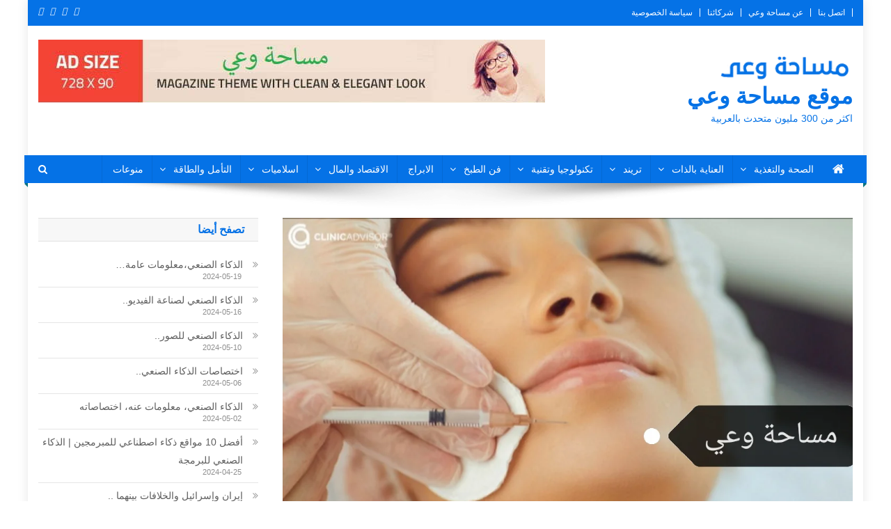

--- FILE ---
content_type: text/html; charset=UTF-8
request_url: https://masahtwa3i.org/%D8%AA%D8%AC%D8%B1%D8%A8%D8%AA%D9%8A-%D9%85%D8%B9-%D8%A7%D8%A8%D8%B1%D8%A9-%D8%A7%D9%84%D8%A8%D8%B1%D9%88%D9%81%D8%A7%D9%8A%D9%84%D9%88/
body_size: 47621
content:
<!doctype html><html dir="rtl" lang="ar" prefix="og: https://ogp.me/ns#"><head><script data-no-optimize="1">var litespeed_docref=sessionStorage.getItem("litespeed_docref");litespeed_docref&&(Object.defineProperty(document,"referrer",{get:function(){return litespeed_docref}}),sessionStorage.removeItem("litespeed_docref"));</script> <meta charset="UTF-8"><meta name="viewport" content="width=device-width, initial-scale=1"><link rel="profile" href="http://gmpg.org/xfn/11"><title>تجربتي مع ابرة البروفايلو</title><meta name="description" content="ستتعرفي من خلال هذه المقال على تجربتي مع ابرة البروفايلو وميزات إبرة البروفايلو والتعريف بها. وايجابيات استخدامها وبعض من التجارب التي تم الحصول عليها."/><meta name="robots" content="follow, index, max-snippet:-1, max-video-preview:-1, max-image-preview:large"/><link rel="canonical" href="https://masahtwa3i.org/%d8%aa%d8%ac%d8%b1%d8%a8%d8%aa%d9%8a-%d9%85%d8%b9-%d8%a7%d8%a8%d8%b1%d8%a9-%d8%a7%d9%84%d8%a8%d8%b1%d9%88%d9%81%d8%a7%d9%8a%d9%84%d9%88/" /><meta property="og:locale" content="ar_AR" /><meta property="og:type" content="article" /><meta property="og:title" content="تجربتي مع ابرة البروفايلو" /><meta property="og:description" content="ستتعرفي من خلال هذه المقال على تجربتي مع ابرة البروفايلو وميزات إبرة البروفايلو والتعريف بها. وايجابيات استخدامها وبعض من التجارب التي تم الحصول عليها." /><meta property="og:url" content="https://masahtwa3i.org/%d8%aa%d8%ac%d8%b1%d8%a8%d8%aa%d9%8a-%d9%85%d8%b9-%d8%a7%d8%a8%d8%b1%d8%a9-%d8%a7%d9%84%d8%a8%d8%b1%d9%88%d9%81%d8%a7%d9%8a%d9%84%d9%88/" /><meta property="og:site_name" content="مساحة وعي" /><meta property="article:publisher" content="https://www.facebook.com/awarenesss.space" /><meta property="article:tag" content="تجربتي مع ابرة البروفايلو" /><meta property="article:section" content="العناية بالذات" /><meta property="og:updated_time" content="2023-07-01T15:07:59+00:00" /><meta property="og:image" content="https://masahtwa3i.org/wp-content/uploads/2023/07/inbound2278382156511385474.jpg" /><meta property="og:image:secure_url" content="https://masahtwa3i.org/wp-content/uploads/2023/07/inbound2278382156511385474.jpg" /><meta property="og:image:width" content="1080" /><meta property="og:image:height" content="810" /><meta property="og:image:alt" content="تجربتي مع ابرة البروفايلو" /><meta property="og:image:type" content="image/jpeg" /><meta property="article:published_time" content="2023-07-01T15:07:56+00:00" /><meta property="article:modified_time" content="2023-07-01T15:07:59+00:00" /><meta name="twitter:card" content="summary_large_image" /><meta name="twitter:title" content="تجربتي مع ابرة البروفايلو" /><meta name="twitter:description" content="ستتعرفي من خلال هذه المقال على تجربتي مع ابرة البروفايلو وميزات إبرة البروفايلو والتعريف بها. وايجابيات استخدامها وبعض من التجارب التي تم الحصول عليها." /><meta name="twitter:site" content="@awarenesssspace" /><meta name="twitter:creator" content="@awarenesssspace" /><meta name="twitter:image" content="https://masahtwa3i.org/wp-content/uploads/2023/07/inbound2278382156511385474.jpg" /><meta name="twitter:label1" content="كُتب بواسطة" /><meta name="twitter:data1" content="نور سليمان" /><meta name="twitter:label2" content="مدة القراءة" /><meta name="twitter:data2" content="3 دقائق" /> <script type="application/ld+json" class="rank-math-schema-pro">{"@context":"https://schema.org","@graph":[{"@type":["Person","Organization"],"@id":"https://masahtwa3i.org/#person","name":"\u0645\u0633\u0627\u062d\u0629 \u0648\u0639\u064a","sameAs":["https://www.facebook.com/awarenesss.space","https://twitter.com/awarenesssspace"],"logo":{"@type":"ImageObject","@id":"https://masahtwa3i.org/#logo","url":"https://masahtwa3i.org/wp-content/uploads/2022/07/cropped-wa3y-1.png","contentUrl":"https://masahtwa3i.org/wp-content/uploads/2022/07/cropped-wa3y-1.png","caption":"\u0645\u0633\u0627\u062d\u0629 \u0648\u0639\u064a","inLanguage":"ar","width":"196","height":"41"},"image":{"@type":"ImageObject","@id":"https://masahtwa3i.org/#logo","url":"https://masahtwa3i.org/wp-content/uploads/2022/07/cropped-wa3y-1.png","contentUrl":"https://masahtwa3i.org/wp-content/uploads/2022/07/cropped-wa3y-1.png","caption":"\u0645\u0633\u0627\u062d\u0629 \u0648\u0639\u064a","inLanguage":"ar","width":"196","height":"41"}},{"@type":"WebSite","@id":"https://masahtwa3i.org/#website","url":"https://masahtwa3i.org","name":"\u0645\u0633\u0627\u062d\u0629 \u0648\u0639\u064a","alternateName":"\u0645\u0633\u0627\u062d\u0629 \u0648\u0639\u064a","publisher":{"@id":"https://masahtwa3i.org/#person"},"inLanguage":"ar"},{"@type":"ImageObject","@id":"https://masahtwa3i.org/wp-content/uploads/2023/07/inbound8513267588495042618.jpg","url":"https://masahtwa3i.org/wp-content/uploads/2023/07/inbound8513267588495042618.jpg","width":"1080","height":"660","caption":"\u062a\u062c\u0631\u0628\u062a\u064a \u0645\u0639 \u0627\u0628\u0631\u0629 \u0627\u0644\u0628\u0631\u0648\u0641\u0627\u064a\u0644\u0648","inLanguage":"ar"},{"@type":"BreadcrumbList","@id":"https://masahtwa3i.org/%d8%aa%d8%ac%d8%b1%d8%a8%d8%aa%d9%8a-%d9%85%d8%b9-%d8%a7%d8%a8%d8%b1%d8%a9-%d8%a7%d9%84%d8%a8%d8%b1%d9%88%d9%81%d8%a7%d9%8a%d9%84%d9%88/#breadcrumb","itemListElement":[{"@type":"ListItem","position":"1","item":{"@id":"https://masahtwa3i.org","name":"\u0627\u0644\u0631\u0626\u064a\u0633\u064a\u0629"}},{"@type":"ListItem","position":"2","item":{"@id":"https://masahtwa3i.org/category/%d8%a7%d9%84%d8%b9%d9%86%d8%a7%d9%8a%d8%a9-%d8%a8%d8%a7%d9%84%d8%b0%d8%a7%d8%aa/","name":"\u0627\u0644\u0639\u0646\u0627\u064a\u0629 \u0628\u0627\u0644\u0630\u0627\u062a"}},{"@type":"ListItem","position":"3","item":{"@id":"https://masahtwa3i.org/%d8%aa%d8%ac%d8%b1%d8%a8%d8%aa%d9%8a-%d9%85%d8%b9-%d8%a7%d8%a8%d8%b1%d8%a9-%d8%a7%d9%84%d8%a8%d8%b1%d9%88%d9%81%d8%a7%d9%8a%d9%84%d9%88/","name":"\u062a\u062c\u0631\u0628\u062a\u064a \u0645\u0639 \u0627\u0628\u0631\u0629 \u0627\u0644\u0628\u0631\u0648\u0641\u0627\u064a\u0644\u0648"}}]},{"@type":"WebPage","@id":"https://masahtwa3i.org/%d8%aa%d8%ac%d8%b1%d8%a8%d8%aa%d9%8a-%d9%85%d8%b9-%d8%a7%d8%a8%d8%b1%d8%a9-%d8%a7%d9%84%d8%a8%d8%b1%d9%88%d9%81%d8%a7%d9%8a%d9%84%d9%88/#webpage","url":"https://masahtwa3i.org/%d8%aa%d8%ac%d8%b1%d8%a8%d8%aa%d9%8a-%d9%85%d8%b9-%d8%a7%d8%a8%d8%b1%d8%a9-%d8%a7%d9%84%d8%a8%d8%b1%d9%88%d9%81%d8%a7%d9%8a%d9%84%d9%88/","name":"\u062a\u062c\u0631\u0628\u062a\u064a \u0645\u0639 \u0627\u0628\u0631\u0629 \u0627\u0644\u0628\u0631\u0648\u0641\u0627\u064a\u0644\u0648","datePublished":"2023-07-01T15:07:56+00:00","dateModified":"2023-07-01T15:07:59+00:00","isPartOf":{"@id":"https://masahtwa3i.org/#website"},"primaryImageOfPage":{"@id":"https://masahtwa3i.org/wp-content/uploads/2023/07/inbound8513267588495042618.jpg"},"inLanguage":"ar","breadcrumb":{"@id":"https://masahtwa3i.org/%d8%aa%d8%ac%d8%b1%d8%a8%d8%aa%d9%8a-%d9%85%d8%b9-%d8%a7%d8%a8%d8%b1%d8%a9-%d8%a7%d9%84%d8%a8%d8%b1%d9%88%d9%81%d8%a7%d9%8a%d9%84%d9%88/#breadcrumb"}},{"@type":"Person","@id":"https://masahtwa3i.org/author/nour/","name":"\u0646\u0648\u0631 \u0633\u0644\u064a\u0645\u0627\u0646","url":"https://masahtwa3i.org/author/nour/","image":{"@type":"ImageObject","@id":"https://masahtwa3i.org/wp-content/litespeed/avatar/e355204aa7dfe426bf798d4bc1871442.jpg?ver=1769712730","url":"https://masahtwa3i.org/wp-content/litespeed/avatar/e355204aa7dfe426bf798d4bc1871442.jpg?ver=1769712730","caption":"\u0646\u0648\u0631 \u0633\u0644\u064a\u0645\u0627\u0646","inLanguage":"ar"},"sameAs":["https://www.masahtwa3i.org"]},{"@type":"Article","headline":"\u062a\u062c\u0631\u0628\u062a\u064a \u0645\u0639 \u0627\u0628\u0631\u0629 \u0627\u0644\u0628\u0631\u0648\u0641\u0627\u064a\u0644\u0648","keywords":"\u062a\u062c\u0631\u0628\u062a\u064a \u0645\u0639 \u0627\u0628\u0631\u0629 \u0627\u0644\u0628\u0631\u0648\u0641\u0627\u064a\u0644\u0648","datePublished":"2023-07-01T15:07:56+00:00","dateModified":"2023-07-01T15:07:59+00:00","articleSection":"\u0627\u0644\u0639\u0646\u0627\u064a\u0629 \u0628\u0627\u0644\u0630\u0627\u062a, \u0635\u062d\u0629 \u0627\u0644\u0628\u0634\u0631\u0629","author":{"@id":"https://masahtwa3i.org/author/nour/","name":"\u0646\u0648\u0631 \u0633\u0644\u064a\u0645\u0627\u0646"},"publisher":{"@id":"https://masahtwa3i.org/#person"},"description":"\u0633\u062a\u062a\u0639\u0631\u0641\u064a \u0645\u0646 \u062e\u0644\u0627\u0644 \u0647\u0630\u0647 \u0627\u0644\u0645\u0642\u0627\u0644 \u0639\u0644\u0649 \u062a\u062c\u0631\u0628\u062a\u064a \u0645\u0639 \u0627\u0628\u0631\u0629 \u0627\u0644\u0628\u0631\u0648\u0641\u0627\u064a\u0644\u0648 \u0648\u0645\u064a\u0632\u0627\u062a \u0625\u0628\u0631\u0629 \u0627\u0644\u0628\u0631\u0648\u0641\u0627\u064a\u0644\u0648 \u0648\u0627\u0644\u062a\u0639\u0631\u064a\u0641 \u0628\u0647\u0627. \u0648\u0627\u064a\u062c\u0627\u0628\u064a\u0627\u062a \u0627\u0633\u062a\u062e\u062f\u0627\u0645\u0647\u0627 \u0648\u0628\u0639\u0636 \u0645\u0646 \u0627\u0644\u062a\u062c\u0627\u0631\u0628 \u0627\u0644\u062a\u064a \u062a\u0645 \u0627\u0644\u062d\u0635\u0648\u0644 \u0639\u0644\u064a\u0647\u0627.","name":"\u062a\u062c\u0631\u0628\u062a\u064a \u0645\u0639 \u0627\u0628\u0631\u0629 \u0627\u0644\u0628\u0631\u0648\u0641\u0627\u064a\u0644\u0648","subjectOf":[{"@type":"FAQPage","mainEntity":[{"@type":"Question","url":"https://masahtwa3i.org/%d8%aa%d8%ac%d8%b1%d8%a8%d8%aa%d9%8a-%d9%85%d8%b9-%d8%a7%d8%a8%d8%b1%d8%a9-%d8%a7%d9%84%d8%a8%d8%b1%d9%88%d9%81%d8%a7%d9%8a%d9%84%d9%88/#faq-question-1688136276454","name":"\u0645\u062a\u0649 \u062a\u0638\u0647\u0631 \u0646\u062a\u0627\u0626\u062c \u0627\u0628\u0631\u0629 \u0627\u0644\u0628\u0631\u0648\u0641\u0627\u064a\u0644\u0648","acceptedAnswer":{"@type":"Answer","text":"\u064a\u0628\u062f\u0623 \u062a\u0623\u062b\u064a\u0631 \u0647\u0630\u0647 \u0627\u0644\u0625\u0628\u0631\u0629   \u0639\u0627\u062f\u0629 \u0628\u0639\u062f 2-4 \u0623\u0633\u0627\u0628\u064a\u0639 \u0645\u0646 \u0639\u0645\u0644\u064a\u0629 \u0627\u0644\u062d\u0642\u0646 \u0627\u0644\u062a\u064a \u0623\u062c\u0631\u064a\u062a. "}},{"@type":"Question","url":"https://masahtwa3i.org/%d8%aa%d8%ac%d8%b1%d8%a8%d8%aa%d9%8a-%d9%85%d8%b9-%d8%a7%d8%a8%d8%b1%d8%a9-%d8%a7%d9%84%d8%a8%d8%b1%d9%88%d9%81%d8%a7%d9%8a%d9%84%d9%88/#faq-question-1688136313876","name":"\u0647\u0644 \u0627\u0644\u0628\u0631\u0648\u0641\u0627\u064a\u0644\u0648 \u064a\u0646\u0641\u062e \u0627\u0644\u0648\u062c\u0647","acceptedAnswer":{"@type":"Answer","text":"\u0644\u0627 \u062a\u0633\u0628\u0628 \u0625\u0628\u0631\u0629 \u0627\u0644\u0628\u0631\u0648\u0641\u0627\u064a\u0644\u0648 \u0644\u0644\u0648\u062c\u0647 \u0623\u064a \u0627\u0646\u062a\u0641\u0627\u062e \u0623\u0648 \u0641\u0639\u0644 \u0633\u0644\u0628\u064a  \u0623\u0648 \u0623\u062b\u0631 \u062c\u0627\u0646\u0628\u064a. \u0646\u062d\u0646 \u0644\u0627\u0646\u0646\u0643\u0631 \u0623\u0646 \u0627\u0644\u062d\u0642\u0646 \u064a\u0646\u062a\u062c \u0639\u0646\u0647 \u0627\u062d\u0645\u0631\u0627\u0631 \u0628\u0627\u0644\u062c\u0644\u062f \u062e\u0641\u064a\u0641\u0627 \u0648\u0643\u062f\u0645\u0627\u062a \u0628\u0633\u064a\u0637\u0629 \u0644\u0643\u0646 \u0633\u0631\u0639\u0627\u0646 \u0645\u0627 \u062a\u062e\u062a\u0641\u064a \u0641\u064a \u0648\u0642\u062a \u0642\u0635\u064a\u0631 \u062c\u062f\u0627 \u0628\u0639\u062f \u0627\u0644\u062d\u0642\u0646. "}}]}],"@id":"https://masahtwa3i.org/%d8%aa%d8%ac%d8%b1%d8%a8%d8%aa%d9%8a-%d9%85%d8%b9-%d8%a7%d8%a8%d8%b1%d8%a9-%d8%a7%d9%84%d8%a8%d8%b1%d9%88%d9%81%d8%a7%d9%8a%d9%84%d9%88/#richSnippet","isPartOf":{"@id":"https://masahtwa3i.org/%d8%aa%d8%ac%d8%b1%d8%a8%d8%aa%d9%8a-%d9%85%d8%b9-%d8%a7%d8%a8%d8%b1%d8%a9-%d8%a7%d9%84%d8%a8%d8%b1%d9%88%d9%81%d8%a7%d9%8a%d9%84%d9%88/#webpage"},"image":{"@id":"https://masahtwa3i.org/wp-content/uploads/2023/07/inbound8513267588495042618.jpg"},"inLanguage":"ar","mainEntityOfPage":{"@id":"https://masahtwa3i.org/%d8%aa%d8%ac%d8%b1%d8%a8%d8%aa%d9%8a-%d9%85%d8%b9-%d8%a7%d8%a8%d8%b1%d8%a9-%d8%a7%d9%84%d8%a8%d8%b1%d9%88%d9%81%d8%a7%d9%8a%d9%84%d9%88/#webpage"}}]}</script> <link rel='dns-prefetch' href='//static.addtoany.com' /><link rel='dns-prefetch' href='//www.googletagmanager.com' /><link rel='dns-prefetch' href='//fonts.googleapis.com' /><link rel="alternate" type="application/rss+xml" title="موقع مساحة وعي &laquo; الخلاصة" href="https://masahtwa3i.org/feed/" /><link rel="alternate" type="application/rss+xml" title="موقع مساحة وعي &laquo; خلاصة التعليقات" href="https://masahtwa3i.org/comments/feed/" /><style id="litespeed-ccss">ul{box-sizing:border-box}:root{--wp--preset--font-size--normal:16px;--wp--preset--font-size--huge:42px}.screen-reader-text{border:0;clip:rect(1px,1px,1px,1px);clip-path:inset(50%);height:1px;margin:-1px;overflow:hidden;padding:0;position:absolute;width:1px;word-wrap:normal!important}*{-webkit-box-sizing:border-box;-moz-box-sizing:border-box;box-sizing:border-box}body{--wp--preset--color--black:#000;--wp--preset--color--cyan-bluish-gray:#abb8c3;--wp--preset--color--white:#fff;--wp--preset--color--pale-pink:#f78da7;--wp--preset--color--vivid-red:#cf2e2e;--wp--preset--color--luminous-vivid-orange:#ff6900;--wp--preset--color--luminous-vivid-amber:#fcb900;--wp--preset--color--light-green-cyan:#7bdcb5;--wp--preset--color--vivid-green-cyan:#00d084;--wp--preset--color--pale-cyan-blue:#8ed1fc;--wp--preset--color--vivid-cyan-blue:#0693e3;--wp--preset--color--vivid-purple:#9b51e0;--wp--preset--gradient--vivid-cyan-blue-to-vivid-purple:linear-gradient(135deg,rgba(6,147,227,1) 0%,#9b51e0 100%);--wp--preset--gradient--light-green-cyan-to-vivid-green-cyan:linear-gradient(135deg,#7adcb4 0%,#00d082 100%);--wp--preset--gradient--luminous-vivid-amber-to-luminous-vivid-orange:linear-gradient(135deg,rgba(252,185,0,1) 0%,rgba(255,105,0,1) 100%);--wp--preset--gradient--luminous-vivid-orange-to-vivid-red:linear-gradient(135deg,rgba(255,105,0,1) 0%,#cf2e2e 100%);--wp--preset--gradient--very-light-gray-to-cyan-bluish-gray:linear-gradient(135deg,#eee 0%,#a9b8c3 100%);--wp--preset--gradient--cool-to-warm-spectrum:linear-gradient(135deg,#4aeadc 0%,#9778d1 20%,#cf2aba 40%,#ee2c82 60%,#fb6962 80%,#fef84c 100%);--wp--preset--gradient--blush-light-purple:linear-gradient(135deg,#ffceec 0%,#9896f0 100%);--wp--preset--gradient--blush-bordeaux:linear-gradient(135deg,#fecda5 0%,#fe2d2d 50%,#6b003e 100%);--wp--preset--gradient--luminous-dusk:linear-gradient(135deg,#ffcb70 0%,#c751c0 50%,#4158d0 100%);--wp--preset--gradient--pale-ocean:linear-gradient(135deg,#fff5cb 0%,#b6e3d4 50%,#33a7b5 100%);--wp--preset--gradient--electric-grass:linear-gradient(135deg,#caf880 0%,#71ce7e 100%);--wp--preset--gradient--midnight:linear-gradient(135deg,#020381 0%,#2874fc 100%);--wp--preset--duotone--dark-grayscale:url('#wp-duotone-dark-grayscale');--wp--preset--duotone--grayscale:url('#wp-duotone-grayscale');--wp--preset--duotone--purple-yellow:url('#wp-duotone-purple-yellow');--wp--preset--duotone--blue-red:url('#wp-duotone-blue-red');--wp--preset--duotone--midnight:url('#wp-duotone-midnight');--wp--preset--duotone--magenta-yellow:url('#wp-duotone-magenta-yellow');--wp--preset--duotone--purple-green:url('#wp-duotone-purple-green');--wp--preset--duotone--blue-orange:url('#wp-duotone-blue-orange');--wp--preset--font-size--small:13px;--wp--preset--font-size--medium:20px;--wp--preset--font-size--large:36px;--wp--preset--font-size--x-large:42px;--wp--preset--spacing--20:.44rem;--wp--preset--spacing--30:.67rem;--wp--preset--spacing--40:1rem;--wp--preset--spacing--50:1.5rem;--wp--preset--spacing--60:2.25rem;--wp--preset--spacing--70:3.38rem;--wp--preset--spacing--80:5.06rem}#toc_container li,#toc_container ul{margin:0;padding:0}#toc_container.no_bullets li,#toc_container.no_bullets ul,#toc_container.no_bullets ul li{background:0 0;list-style-type:none;list-style:none}#toc_container ul ul{margin-left:1.5em}#toc_container{background:#f9f9f9;border:1px solid #aaa;padding:10px;margin-bottom:1em;width:auto;display:table;font-size:95%}#toc_container.toc_light_blue{background:#edf6ff}#toc_container p.toc_title{text-align:center;font-weight:700;margin:0;padding:0}#toc_container p.toc_title+ul.toc_list{margin-top:1em}#toc_container a{text-decoration:none;text-shadow:none}.fa{-moz-osx-font-smoothing:grayscale;-webkit-font-smoothing:antialiased;display:inline-block;font-style:normal;font-variant:normal;text-rendering:auto;line-height:1}.fa-chevron-up:before{content:"\f077"}.fa-facebook:before{content:"\f09a"}.fa-home:before{content:"\f015"}.fa-instagram:before{content:"\f16d"}.fa-search:before{content:"\f002"}.fa-twitter:before{content:"\f099"}.fa{font-family:"Font Awesome 5 Free"}.fa{font-weight:900}.fa{display:inline-block;font:normal normal normal 14px/1 FontAwesome;font-size:inherit;text-rendering:auto;-webkit-font-smoothing:antialiased;-moz-osx-font-smoothing:grayscale}.fa-search:before{content:"\f002"}.fa-home:before{content:"\f015"}.fa-chevron-up:before{content:"\f077"}.fa-twitter:before{content:"\f099"}.fa-facebook:before{content:"\f09a"}.fa-navicon:before{content:"\f0c9"}.fa-youtube-play:before{content:"\f16a"}.fa-instagram:before{content:"\f16d"}html,body,div,span,h1,h2,h4,p,a,ul,li,form,label{border:0;font-family:inherit;font-size:100%;font-style:inherit;font-weight:inherit;margin:0;outline:0;padding:0;vertical-align:baseline}html{font-size:62.5%;overflow-y:scroll;-webkit-text-size-adjust:100%;-ms-text-size-adjust:100%}*,*:before,*:after{-webkit-box-sizing:border-box;-moz-box-sizing:border-box;box-sizing:border-box}body{background:#fff}article,aside,header,main,nav,section{display:block}ul{list-style:none}a img{border:0}body,button,input{color:#3d3d3d;font-family:'Roboto',sans-serif;font-size:14px;line-height:1.8;font-weight:400}h1,h2,h4{clear:both;font-weight:400;font-family:'Roboto',sans-serif;line-height:1.3;margin-bottom:15px;color:#3d3d3d;font-weight:700}p{margin-bottom:20px}i{font-style:italic}h1{font-size:36px}h2{font-size:30px}h4{font-size:20px}ul{margin:0 0 15px 20px}ul{list-style:disc}li>ul{margin-bottom:0;margin-left:15px}img{height:auto;max-width:100%;vertical-align:middle}button,input{font-size:100%;margin:0;vertical-align:middle}button,input[type=submit]{background:#029fb2;color:#fff;font-size:14px;line-height:13px;height:33px;border:none;padding:10px 15px;font-weight:400;display:inline-block;position:relative;text-shadow:none;border:1px solid #029fb2}button{background:#029fb2;color:#fff!important}input[type=checkbox]{padding:0}button::-moz-focus-inner,input::-moz-focus-inner{border:0;padding:0}input[type=search]{color:#666;border:1px solid #ccc;height:36px;width:100%;-webkit-appearance:none}input[type=search]{padding:3px 6px}a{color:#029fb2;text-decoration:none}.screen-reader-text{clip:rect(1px,1px,1px,1px);position:absolute!important}.np-clearfix:before,.np-clearfix:after,.entry-content:before,.entry-content:after,.site-header:before,.site-header:after,.site-content:before,.site-content:after,.mt-container:after,.mt-container:before{content:'';display:table}.np-clearfix:after,.entry-content:after,.site-header:after,.site-content:after,.mt-container:after{clear:both}.widget{margin:0 0 30px}.widget_recent_entries ul{list-style:outside none none;margin:0}.widget_recent_entries li{border-bottom:1px solid rgba(0,0,0,.1);margin-bottom:5px;padding-bottom:5px}.widget_recent_entries li:last-child{border:none}.widget_recent_entries a{color:#5f5f5f;font-size:14px;line-height:26px;padding-left:22px;position:relative;display:inline-block}.widget_recent_entries a:before{color:#9f9f9f;content:"\f187";font-family:"FontAwesome";font-size:14px;left:0;position:absolute;top:0}.widget_recent_entries a:before{content:"\f101"}h1.entry-title{color:#353535;font-weight:700;margin-bottom:0;padding-bottom:0;text-transform:capitalize}.hentry{margin:0 0 15px}.single .byline,.group-blog .byline,.posted-on{display:inline;font-family:'Roboto',sans-serif;font-size:14px;font-style:italic;font-weight:300}.entry-content{margin:15px 0 0}article.hentry h1.entry-title{margin-bottom:5px;line-height:1.2}.posted-on:before{content:"\f073";font-family:FontAwesome;font-style:normal;margin-right:5px}.comments-link:before{content:"\f075";font-family:FontAwesome;font-style:normal;margin-right:5px}.byline:before{content:"\f007";font-family:FontAwesome;font-style:normal;margin-right:5px}.updated{display:none}#cancel-comment-reply-link{font-style:italic;color:#029fb2}#cancel-comment-reply-link:before{font-family:FontAwesome;content:"\f057";margin:0 5px 0 20px;font-style:normal;color:#029fb2}#primary{float:left;width:70%}#secondary{float:right;width:27%}body{font-weight:400;overflow:hidden;position:relative;font-family:'Roboto',sans-serif;line-height:1.8}.boxed_layout #page{box-shadow:0 0 15px rgba(0,0,0,.1);margin:0 auto;width:1200px;background:#fff}.mt-container{width:1170px;margin:0 auto}.hide{display:none}.np-top-header-wrap{background:#029fb2 none repeat scroll 0 0;color:#fff;padding:8px 0}.np-top-left-section-wrapper{float:left;font-size:12px}.top-navigation{float:left}.top-navigation ul{list-style:outside none none;margin:0}.top-navigation ul li{border-left:1px solid #fff;display:inline-block;line-height:12px;padding:0 10px}.top-navigation ul li a{color:#fff}.np-top-right-section-wrapper{float:right}.np-top-right-section-wrapper .social-link{display:block;float:left;margin-top:-5px}.np-top-right-section-wrapper .social-link a{color:#fff;display:inline-block;font-size:12px;line-height:12px;margin:0 0 0 10px}#masthead .site-branding{float:left;margin:20px 0}#masthead .np-header-ads-area{float:right}#masthead .np-header-ads-area .news_portal_ads_banner{margin:0;padding:0}.np-logo-section-wrapper{padding:20px 0}.site-title{font-size:32px;font-weight:700;line-height:40px;margin:0}.site-description{margin:0}.np-header-menu-wrapper{background:#029fb2 none repeat scroll 0 0;margin-bottom:20px;position:relative}.np-header-menu-wrapper .mt-container{position:relative}.np-header-menu-wrapper .mt-container:before{background:rgba(0,0,0,0) url("/wp-content/themes/news-portal/assets/images/menu-shadow.png") no-repeat scroll center top;content:"";height:38px;left:50%;margin-left:-480px;opacity:1;position:absolute;top:100%;width:960px}.np-home-icon a{color:#fff!important;display:block;float:left;font-size:18px;line-height:40px;padding:0 12px;position:relative}#site-navigation{float:left}#site-navigation ul{margin:0;padding:0;list-style:none}#site-navigation ul li{display:inline-block;line-height:40px;margin-right:-3px;position:relative}#site-navigation ul li a{border-left:1px solid rgba(255,255,255,.2);border-right:1px solid rgba(0,0,0,.08);color:#fff;display:block;padding:0 15px;position:relative;text-transform:capitalize}#site-navigation ul.sub-menu{background:#029fb2 none repeat scroll 0 0;width:200px;position:absolute;z-index:99;left:-9999rem;opacity:0;-webkit-transform:translateY(.6rem);-ms-transform:translateY(.6rem);-o-transform:translateY(.6rem);transform:translateY(.6rem)}#site-navigation ul.sub-menu li{float:none;display:block;border-bottom:1px solid #e1e1e1;margin:0}#site-navigation ul.sub-menu li a{line-height:24px;padding:10px 15px}#site-navigation ul.sub-menu li:last-child{border:none}#site-navigation ul li.menu-item-has-children>a:before{content:"\f107";font-family:FontAwesome;position:absolute;right:10px;top:50%;-webkit-transform:translateY(-50%);-ms-transform:translateY(-50%);-o-transform:translateY(-50%);transform:translateY(-50%)}#site-navigation ul#primary-menu li.menu-item-has-children a{padding-right:30px}.np-header-menu-wrapper:before,.np-header-menu-wrapper:after{background:#029fb2 none repeat scroll 0 0;content:"";height:100%;left:-5px;position:absolute;top:0;width:5px;z-index:99}.np-header-menu-wrapper:after{left:auto;right:-5px;visibility:visible}.np-header-menu-block-wrap:before,.np-header-menu-block-wrap:after{border-bottom:5px solid transparent;border-right:5px solid #03717f;border-top:5px solid transparent;bottom:-6px;content:"";height:0;left:-5px;position:absolute;width:5px}.np-header-menu-block-wrap:after{left:auto;right:-5px;transform:rotate(180deg);visibility:visible}.np-header-search-wrapper{float:right;position:relative}.search-main{display:block;line-height:40px;color:#fff}.search-main a{color:#fff}.np-header-search-wrapper .search-form-main{background:#fff none repeat scroll 0 0;box-shadow:1px 1px 7px rgba(0,0,0,.15);border-top:2px solid #029fb2;padding:15px;position:absolute;right:0;top:130%;width:300px;z-index:9999;opacity:0;visibility:hidden}.np-header-search-wrapper .search-form-main:before{border-left:10px solid transparent;border-right:10px solid transparent;border-bottom:10px solid #029fb2;content:"";position:absolute;right:15px;top:-10px}.np-header-search-wrapper .search-form-main .search-field{border-radius:0;padding:4px 10px;width:80%;float:left}.np-header-search-wrapper .search-form-main .search-submit{border:medium none;border-radius:0;box-shadow:none;color:#fff;float:left;padding:10px 0 10px;width:20%;height:36px;background:#029fb2}.menu-toggle{color:#333;display:none;float:left;font-size:20px;padding:2px 15px}.post-cats-list span{display:inline-block;vertical-align:top}.post-cats-list a{color:#fff!important;display:block;font-size:12px;font-weight:500;margin-right:5px;padding:1px 12px;text-transform:capitalize}.widget-title{background:#f7f7f7 none repeat scroll 0 0;border:1px solid #e1e1e1;font-size:16px;margin:0 0 20px;padding:6px 20px;text-transform:uppercase;border-left:none;border-right:none;color:#029fb2;text-align:left}.mt-social-icons-wrapper{text-align:center}.news_portal_ads_banner{text-align:center}.entry-meta>span{display:inline-block;font-size:13px;font-weight:400;margin-right:15px;text-transform:capitalize}.entry-meta span a,.entry-meta span{color:#767676;font-style:normal}article.hentry h1.entry-title{font-size:26px;margin:10px 0}#content{margin-top:30px}.single .post-cats-list{margin:6px 0}#np-scrollup{background-color:#029fb2;bottom:20px;color:#fff;display:none;height:40px;line-height:35px;position:fixed;right:20px;width:40px;text-align:center;font-size:16px;border-radius:3px}#np-scrollup{display:none}@media (max-width:1200px){.boxed_layout #page{width:100%}.mt-container{padding:0 2%;width:100%}}@media (min-width:1000px){#site-navigation{display:block!important}}@media (max-width:1170px){#masthead .np-header-ads-area{width:65%;margin-top:5px}}@media (max-width:979px){#masthead .np-header-ads-area{width:100%;text-align:center}#masthead .site-branding{text-align:center;float:none;margin-top:0}}@media (max-width:768px){.menu-toggle{display:block;color:#fff!important}#site-navigation{background:#029fb2 none repeat scroll 0 0;display:none;left:0;position:absolute;top:100%;width:100%;z-index:99}.np-header-menu-wrapper{position:relative}#site-navigation ul li{display:block;float:none}#site-navigation li.menu-item-has-children>a:before{display:none}#site-navigation ul.sub-menu{position:static;min-width:100%;opacity:1;top:0;left:0;visibility:visible;display:none;background:0 0;-webkit-transform:translateY(0);-ms-transform:translateY(0);-o-transform:translateY(0);transform:translateY(0)}#site-navigation ul.sub-menu li{border-bottom:none}#primary,#secondary{float:none;width:100%}}@media (max-width:600px){.top-navigation{display:inline-block;float:none}.np-top-right-section-wrapper,.np-top-left-section-wrapper{display:block;float:none;text-align:center}.mt-social-icons-wrapper{display:inline-block;margin-top:8px}}[class^=um-faicon-]:before{font-family:"FontAwesome"!important;font-style:normal!important;font-weight:400!important;font-variant:normal!important;text-transform:none!important;speak:none;line-height:1;-webkit-font-smoothing:antialiased;-moz-osx-font-smoothing:grayscale}.um-faicon-times:before{content:"\f00d"}.um-modal-close{display:block;position:fixed;right:0;top:0;font-size:24px;text-decoration:none!important;color:#fff!important;padding:0 10px}.um-modal-body{min-height:3px;padding:20px;box-sizing:border-box;width:100%;background:#fff;-moz-border-radius:0 0 3px 3px;-webkit-border-radius:0 0 3px 3px;border-radius:0 0 3px 3px}.um-modal-body.photo{-moz-border-radius:3px;-webkit-border-radius:3px;border-radius:3px;box-shadow:0px 0px 0px 1px rgba(0,0,0,.1),0px 0px 0px 1px rgba(255,255,255,.12) inset;background:#888;padding:0}.gdpr_lightbox-hide{display:none}#moove_gdpr_cookie_info_bar .gdpr-fbo-0{-ms-flex-order:1;order:1}#moove_gdpr_cookie_info_bar .gdpr-fbo-1{-ms-flex-order:2;order:2}.gdpr-sr-only{position:absolute;width:1px;height:1px;padding:0;margin:-1px;overflow:hidden;clip:rect(0,0,0,0);white-space:nowrap;border:0}#moove_gdpr_cookie_info_bar{content-visibility:auto}#moove_gdpr_cookie_info_bar .moove-gdpr-button-holder{display:-ms-flexbox;display:flex;-ms-flex-align:center;align-items:center}#moove_gdpr_cookie_modal .cookie-switch .cookie-slider{overflow:visible;box-shadow:1px 1px transparent}#moove_gdpr_cookie_modal{margin:0 auto;margin-top:0;min-height:60vh;font-family:Nunito,sans-serif;content-visibility:hidden}#moove_gdpr_cookie_modal span.tab-title{display:block}#moove_gdpr_cookie_modal button{letter-spacing:0;outline:none}#moove_gdpr_cookie_modal *{-webkit-font-smoothing:antialiased;-moz-osx-font-smoothing:grayscale;font-family:inherit}#moove_gdpr_cookie_modal .cookie-switch{position:relative;display:inline-block;width:50px;height:30px;padding:0}#moove_gdpr_cookie_modal .cookie-switch input{display:none}#moove_gdpr_cookie_modal .cookie-switch .cookie-slider{position:absolute;top:0;left:0;right:0;bottom:0;background-color:red;margin:0;padding:0}#moove_gdpr_cookie_modal .cookie-switch .cookie-slider:before{position:absolute;content:"";height:26px;width:26px;left:1px;bottom:1px;border:1px solid #f2f2f2;border-radius:50%;background-color:#fff;box-shadow:0 5px 15px 0 rgba(0,0,0,.25);display:block;box-sizing:content-box}#moove_gdpr_cookie_modal .cookie-switch .cookie-slider:after{content:attr(data-text-disabled);position:absolute;top:0;left:60px;font-weight:700;font-size:16px;line-height:30px;color:red;display:block;white-space:nowrap}#moove_gdpr_cookie_modal .cookie-switch .cookie-slider.cookie-round{border-radius:34px}#moove_gdpr_cookie_modal .cookie-switch .cookie-slider.cookie-round:before{border-radius:50%}#moove_gdpr_cookie_modal a,#moove_gdpr_cookie_modal button{outline:none;box-shadow:none;text-shadow:none}#moove_gdpr_cookie_modal .moove-gdpr-modal-content{color:#000;background-color:#fff;width:900px;width:80vw;max-width:1170px;min-height:600px;border-radius:10px;position:relative;margin:0 auto}#moove_gdpr_cookie_modal .moove-gdpr-modal-content .gdpr-cc-form-fieldset{background-color:transparent}#moove_gdpr_cookie_modal .moove-gdpr-modal-content.logo-position-right .moove-gdpr-company-logo-holder{text-align:right}#moove_gdpr_cookie_modal .moove-gdpr-modal-content.moove_gdpr_modal_theme_v1 .main-modal-content{display:-ms-flexbox;display:flex;-ms-flex-flow:column;flex-flow:column;height:100%}#moove_gdpr_cookie_modal .moove-gdpr-modal-content.moove_gdpr_modal_theme_v1 .moove-gdpr-modal-footer-content .moove-gdpr-button-holder button.mgbutton{margin:2px}#moove_gdpr_cookie_modal .moove-gdpr-modal-content .moove-gdpr-modal-close{position:absolute;text-decoration:none;top:-30px;right:-30px;display:block;width:60px;height:60px;line-height:60px;text-align:center;border-radius:50%;background:0 0;padding:0;z-index:99;margin:0;outline:none;box-shadow:none;border:none}#moove_gdpr_cookie_modal .moove-gdpr-modal-content .moove-gdpr-modal-close span.gdpr-icon{display:block;width:60px;height:60px;line-height:60px;font-size:48px;background-color:#0c4da2;border:1px solid #0c4da2;color:#fff;border-radius:50%}#moove_gdpr_cookie_modal .moove-gdpr-modal-content .moove-gdpr-company-logo-holder{padding:0;margin-bottom:30px}#moove_gdpr_cookie_modal .moove-gdpr-modal-content .moove-gdpr-company-logo-holder img{max-height:75px;max-width:70%;width:auto;display:inline-block}#moove_gdpr_cookie_modal .moove-gdpr-modal-content .moove-gdpr-tab-main span.tab-title{font-weight:700;font-size:28px;line-height:1.2;margin:0;padding:0;color:#000;margin-bottom:25px}#moove_gdpr_cookie_modal .moove-gdpr-modal-content .moove-gdpr-tab-main .moove-gdpr-tab-main-content{display:-ms-flexbox;display:flex;-ms-flex-flow:column;flex-flow:column;max-height:calc(100% - 155px);overflow-y:auto;padding-right:20px;padding-bottom:15px}#moove_gdpr_cookie_modal .moove-gdpr-modal-content .moove-gdpr-tab-main .moove-gdpr-tab-main-content p{font-weight:400;font-size:16px;line-height:1.4;margin-bottom:18px;margin-top:0;padding:0;color:#000}#moove_gdpr_cookie_modal .moove-gdpr-modal-content .moove-gdpr-tab-main .moove-gdpr-status-bar{padding:5px;margin-right:10px;margin-bottom:15px}#moove_gdpr_cookie_modal .moove-gdpr-modal-content .moove-gdpr-tab-main .moove-gdpr-status-bar .gdpr-cc-form-wrap,#moove_gdpr_cookie_modal .moove-gdpr-modal-content .moove-gdpr-tab-main .moove-gdpr-status-bar .gdpr-cc-form-wrap .gdpr-cc-form-fieldset{border:none;padding:0;margin:0;box-shadow:none}#moove_gdpr_cookie_modal .moove-gdpr-modal-content .moove-gdpr-modal-footer-content{display:-ms-flexbox;display:flex;-ms-flex-align:center;align-items:center;height:130px;position:absolute;left:0;bottom:0;width:100%;background-color:#f1f1f1;z-index:15;border-radius:5px}#moove_gdpr_cookie_modal .moove-gdpr-modal-content .moove-gdpr-modal-footer-content:before{content:"";position:absolute;bottom:130px;left:60px;right:60px;height:1px;display:block;background-color:#c9c8c8}#moove_gdpr_cookie_modal .moove-gdpr-modal-content .moove-gdpr-modal-footer-content .moove-gdpr-button-holder{width:calc(100% + 16px);display:-ms-flexbox;display:flex;padding:0 60px;-ms-flex-pack:justify;justify-content:space-between;margin:0 -2px;-ms-flex-wrap:wrap;flex-wrap:wrap}#moove_gdpr_cookie_modal .moove-gdpr-modal-content .moove-gdpr-modal-footer-content .moove-gdpr-button-holder button.mgbutton{margin:8px;text-decoration:none;border-radius:150px;color:#fff;padding:15px 10px;border:1px solid transparent;min-width:160px;text-align:center;text-transform:none;letter-spacing:0;font-weight:700;font-size:14px;line-height:20px}#moove_gdpr_cookie_modal .moove-gdpr-modal-content .moove-gdpr-modal-footer-content .moove-gdpr-button-holder button.mgbutton.moove-gdpr-modal-save-settings{color:#fff;display:none}#moove_gdpr_cookie_modal .moove-gdpr-modal-content .moove-gdpr-modal-left-content{width:40%;display:inline-block;float:left;padding:40px 60px;position:absolute;height:100%;top:0;box-shadow:0 0 30px 0 rgba(35,35,35,.1);background:#fff;z-index:10;left:0;border-top-left-radius:5px;border-bottom-left-radius:5px}#moove_gdpr_cookie_modal .moove-gdpr-modal-content .moove-gdpr-modal-left-content .moove-gdpr-branding-cnt{position:absolute;bottom:0;padding-bottom:30px;left:60px;right:60px}#moove_gdpr_cookie_modal .moove-gdpr-modal-content .moove-gdpr-modal-left-content .moove-gdpr-branding-cnt a{color:#000;font-weight:700;font-size:13px;letter-spacing:-.3px;padding:20px 0;position:relative;top:10px;text-decoration:none;display:block}#moove_gdpr_cookie_modal .moove-gdpr-modal-content .moove-gdpr-modal-left-content .moove-gdpr-branding-cnt a span{display:inline-block;text-decoration:underline}#moove_gdpr_cookie_modal .moove-gdpr-modal-content .moove-gdpr-modal-left-content #moove-gdpr-menu{padding:0;list-style:none;margin:0;z-index:12}#moove_gdpr_cookie_modal .moove-gdpr-modal-content .moove-gdpr-modal-left-content #moove-gdpr-menu li{margin:0;padding:0;list-style:none;margin-bottom:15px}#moove_gdpr_cookie_modal .moove-gdpr-modal-content .moove-gdpr-modal-left-content #moove-gdpr-menu li.menu-item-selected button{background-color:#fff;border-color:#f1f1f1;color:#000}#moove_gdpr_cookie_modal .moove-gdpr-modal-content .moove-gdpr-modal-left-content #moove-gdpr-menu li button{display:-ms-flexbox;display:flex;-ms-flex-align:center;align-items:center;font-weight:800;font-size:14px;text-decoration:none;text-transform:uppercase;background-color:#f1f1f1;border:1px solid #f1f1f1;line-height:1.1;padding:13px 20px;color:#0c4da2;width:100%;border-radius:5px;text-align:left}#moove_gdpr_cookie_modal .moove-gdpr-modal-content .moove-gdpr-modal-left-content #moove-gdpr-menu li button span.gdpr-nav-tab-title{display:-ms-inline-flexbox;display:inline-flex;-ms-flex-align:center;align-items:center;width:calc(100% - 40px)}#moove_gdpr_cookie_modal .moove-gdpr-modal-content .moove-gdpr-modal-right-content{width:60%;display:inline-block;float:right;padding:40px 60px;position:absolute;top:0;height:auto;right:0;background-color:#f1f1f1;border-top-right-radius:5px;border-bottom-right-radius:5px}#moove_gdpr_cookie_modal .moove-gdpr-modal-content .moove-gdpr-tab-main .moove-gdpr-status-bar:after,.moove-clearfix:after{content:"";display:table;clear:both}#moove_gdpr_cookie_info_bar{position:fixed;bottom:0;left:0;width:100%;min-height:60px;max-height:400px;color:#fff;z-index:9900;background-color:#202020;border-top:1px solid #fff;font-family:Nunito,sans-serif}#moove_gdpr_cookie_info_bar *{font-family:inherit;-webkit-font-smoothing:antialiased;-moz-osx-font-smoothing:grayscale}#moove_gdpr_cookie_info_bar.moove-gdpr-info-bar-hidden{bottom:-400px}#moove_gdpr_cookie_info_bar.moove-gdpr-align-center{text-align:center}#moove_gdpr_cookie_info_bar.moove-gdpr-dark-scheme{background-color:#202020;border-top:1px solid #fff}#moove_gdpr_cookie_info_bar.moove-gdpr-dark-scheme .moove-gdpr-info-bar-container .moove-gdpr-info-bar-content p,#moove_gdpr_cookie_info_bar.moove-gdpr-dark-scheme .moove-gdpr-info-bar-container .moove-gdpr-info-bar-content p a,#moove_gdpr_cookie_info_bar.moove-gdpr-dark-scheme p{color:#fff}#moove_gdpr_cookie_info_bar.moove-gdpr-dark-scheme .moove-gdpr-info-bar-container .moove-gdpr-info-bar-content a,#moove_gdpr_cookie_info_bar.moove-gdpr-dark-scheme .moove-gdpr-info-bar-container .moove-gdpr-info-bar-content button{text-decoration:underline;outline:none}#moove_gdpr_cookie_info_bar .moove-gdpr-info-bar-container{padding:10px 40px;position:static;display:inline-block}#moove_gdpr_cookie_info_bar .moove-gdpr-info-bar-container .moove-gdpr-info-bar-content{padding-left:30px;padding-right:30px;text-align:left;display:-ms-flexbox;display:flex;-ms-flex-align:center;align-items:center;width:100%}#moove_gdpr_cookie_info_bar .moove-gdpr-info-bar-container .moove-gdpr-info-bar-content p,#moove_gdpr_cookie_info_bar .moove-gdpr-info-bar-container .moove-gdpr-info-bar-content p a{margin:0;font-size:14px;line-height:18px;font-weight:700;padding-bottom:0;color:#fff}#moove_gdpr_cookie_info_bar .moove-gdpr-info-bar-container .moove-gdpr-info-bar-content button.mgbutton{font-size:14px;line-height:20px;color:#fff;font-weight:700;text-decoration:none;border-radius:150px;padding:8px 30px;border:none;display:inline-block;margin:3px 4px;white-space:nowrap;text-transform:none;letter-spacing:0}#moove_gdpr_cookie_info_bar .moove-gdpr-info-bar-container .moove-gdpr-info-bar-content .moove-gdpr-button-holder{padding-left:15px;padding-left:3vw}#moove_gdpr_cookie_info_bar *{box-sizing:border-box}@media (max-width:767px){#moove_gdpr_cookie_modal .moove-gdpr-modal-content .moove-gdpr-modal-left-content .moove-gdpr-branding-cnt a{font-size:10px;line-height:1.2}.gdpr-icon.moovegdpr-arrow-close:after,.gdpr-icon.moovegdpr-arrow-close:before{height:14px;top:calc(50% - 7px)}#moove_gdpr_cookie_info_bar .moove-gdpr-button-holder{-ms-flex-wrap:wrap;flex-wrap:wrap}#moove_gdpr_cookie_modal .moove-gdpr-modal-content{width:calc(100vw - 50px)}#moove_gdpr_cookie_modal .cookie-switch{width:40px;height:24px}#moove_gdpr_cookie_modal .cookie-switch .cookie-slider:before{height:20px;width:20px}#moove_gdpr_cookie_modal .moove-gdpr-modal-content.moove_gdpr_modal_theme_v1 .moove-gdpr-tab-main .moove-gdpr-tab-main-content{max-height:auto}#moove_gdpr_cookie_modal .moove-gdpr-modal-content{max-height:500px;max-height:90vh;min-height:auto}#moove_gdpr_cookie_modal .moove-gdpr-modal-content .cookie-switch .cookie-slider:after{font-weight:800;font-size:12px;line-height:30px;min-width:130px}#moove_gdpr_cookie_modal .moove-gdpr-modal-content .moove-gdpr-modal-close{position:absolute;top:-15px;right:-15px;display:block;width:30px;height:30px;line-height:30px;text-decoration:none}#moove_gdpr_cookie_modal .moove-gdpr-modal-content .moove-gdpr-modal-close span.gdpr-icon{width:30px;height:30px;line-height:30px;font-size:30px}#moove_gdpr_cookie_modal .moove-gdpr-modal-content .moove-gdpr-company-logo-holder{margin-bottom:15px}#moove_gdpr_cookie_modal .moove-gdpr-modal-content .moove-gdpr-modal-left-content{padding:10px;padding-top:30px;position:relative;top:0;left:0;text-align:center;min-height:140px;border-radius:0;border-top-left-radius:5px;border-top-right-radius:5px}#moove_gdpr_cookie_modal .moove-gdpr-modal-content .moove-gdpr-modal-left-content #moove-gdpr-menu{display:-ms-flexbox;display:flex;margin:0 -3px;-ms-flex-wrap:wrap;flex-wrap:wrap}#moove_gdpr_cookie_modal .moove-gdpr-modal-content .moove-gdpr-modal-left-content #moove-gdpr-menu li{list-style:none;margin-bottom:20px;display:-ms-inline-flexbox;display:inline-flex;margin:3px;-ms-flex:1;flex:1}#moove_gdpr_cookie_modal .moove-gdpr-modal-content .moove-gdpr-modal-left-content #moove-gdpr-menu li button{padding:5px}#moove_gdpr_cookie_modal .moove-gdpr-modal-content .moove-gdpr-modal-left-content #moove-gdpr-menu li button span.gdpr-nav-tab-title{font-size:8px;line-height:1.2}#moove_gdpr_cookie_modal .moove-gdpr-modal-content .moove-gdpr-modal-left-content .moove-gdpr-branding-cnt{top:3px;right:3px;left:auto;padding:0;bottom:auto;transform:scale(.8)}#moove_gdpr_cookie_modal .moove-gdpr-modal-content .moove-gdpr-modal-left-content .moove-gdpr-branding-cnt a{text-align:right}#moove_gdpr_cookie_modal .moove-gdpr-modal-content .moove-gdpr-modal-left-content .moove-gdpr-branding-cnt a span{display:block}#moove_gdpr_cookie_modal .moove-gdpr-modal-content .moove-gdpr-modal-right-content{width:100%;position:relative;padding:15px 10px;border-radius:0;border-bottom-left-radius:5px;border-bottom-right-radius:5px}#moove_gdpr_cookie_modal .moove-gdpr-modal-content .moove-gdpr-tab-main span.tab-title{font-weight:700;font-size:16px}#moove_gdpr_cookie_modal .moove-gdpr-modal-content .moove-gdpr-tab-main .moove-gdpr-status-bar{padding:0}#moove_gdpr_cookie_modal .moove-gdpr-modal-content .moove-gdpr-tab-main .moove-gdpr-tab-main-content{padding:0;position:relative;overflow:auto;max-height:calc(100% - 110px)}#moove_gdpr_cookie_modal .moove-gdpr-modal-content .moove-gdpr-tab-main .moove-gdpr-tab-main-content p{font-weight:400;font-size:14px;line-height:1.3}#moove_gdpr_cookie_modal .moove-gdpr-modal-content.moove_gdpr_modal_theme_v1 .moove-gdpr-tab-main{margin-bottom:55px}#moove_gdpr_cookie_modal .moove-gdpr-modal-content.moove_gdpr_modal_theme_v1 .moove-gdpr-tab-main .moove-gdpr-tab-main-content{height:100%;max-height:calc(90vh - 320px)}#moove_gdpr_cookie_modal .moove-gdpr-modal-content .moove-gdpr-modal-footer-content{height:70px}#moove_gdpr_cookie_modal .moove-gdpr-modal-content .moove-gdpr-modal-footer-content:before{left:10px;right:10px;bottom:70px}#moove_gdpr_cookie_modal .moove-gdpr-modal-content .moove-gdpr-modal-footer-content .moove-gdpr-button-holder{padding:0 10px}#moove_gdpr_cookie_modal .moove-gdpr-modal-content .moove-gdpr-modal-footer-content .moove-gdpr-button-holder button.mgbutton{margin:0;background-color:#fff;text-decoration:none;border-radius:150px;font-weight:700;font-size:12px;line-height:18px;padding:5px;border:1px solid #fff;color:#fff;min-width:110px;text-align:center;text-transform:none}#moove_gdpr_cookie_modal .moove-gdpr-modal-content .moove-gdpr-modal-left-content{width:100%}#moove_gdpr_cookie_modal .moove-gdpr-modal-content .moove-gdpr-modal-left-content .moove-gdpr-branding-cnt a{top:0;padding:5px 0}#moove_gdpr_cookie_modal .moove-gdpr-modal-content .moove-gdpr-company-logo-holder img{max-height:40px}#moove_gdpr_cookie_modal .moove-gdpr-modal-content .moove-gdpr-company-logo-holder{text-align:center}#moove_gdpr_cookie_info_bar .moove-gdpr-info-bar-container{padding:15px}#moove_gdpr_cookie_info_bar .moove-gdpr-info-bar-container .moove-gdpr-info-bar-content{padding-left:0;padding-right:0;display:block;min-height:auto}#moove_gdpr_cookie_info_bar .moove-gdpr-info-bar-container .moove-gdpr-info-bar-content .moove-gdpr-cookie-notice{padding-left:4px;margin-bottom:10px}#moove_gdpr_cookie_info_bar .moove-gdpr-info-bar-container .moove-gdpr-info-bar-content .moove-gdpr-button-holder{padding-left:0}#moove_gdpr_cookie_info_bar .moove-gdpr-info-bar-container .moove-gdpr-info-bar-content button.mgbutton{font-size:12px;font-weight:700;padding:5px 20px}.moove-gdpr-branding-cnt a{padding:10px 0}}@media (min-width:768px){#moove_gdpr_cookie_modal .moove-gdpr-modal-content.moove_gdpr_modal_theme_v1 .moove-gdpr-modal-right-content,#moove_gdpr_cookie_modal .moove-gdpr-modal-content.moove_gdpr_modal_theme_v1 .moove-gdpr-tab-content,#moove_gdpr_cookie_modal .moove-gdpr-modal-content.moove_gdpr_modal_theme_v1 .moove-gdpr-tab-main{height:100%}}@media (min-width:768px) and (max-width:999px){#moove_gdpr_cookie_modal .moove-gdpr-modal-content .moove-gdpr-modal-right-content{padding:30px 20px}#moove_gdpr_cookie_modal .moove-gdpr-modal-content .moove-gdpr-modal-footer-content{height:120px}#moove_gdpr_cookie_modal .moove-gdpr-modal-content .moove-gdpr-modal-footer-content .moove-gdpr-button-holder{padding:0 20px}#moove_gdpr_cookie_modal .moove-gdpr-modal-content .moove-gdpr-modal-footer-content:before{bottom:120px;left:20px;right:20px}#moove_gdpr_cookie_modal .moove-gdpr-modal-content .moove-gdpr-modal-left-content{padding:30px 20px}#moove_gdpr_cookie_modal .moove-gdpr-modal-content{min-height:620px;transform:scale(.75)}#moove_gdpr_cookie_modal .moove-gdpr-modal-content .moove-gdpr-modal-left-content .moove-gdpr-branding-cnt{left:20px;right:20px}#moove_gdpr_cookie_info_bar .moove-gdpr-info-bar-container .moove-gdpr-info-bar-content p,#moove_gdpr_cookie_info_bar .moove-gdpr-info-bar-container .moove-gdpr-info-bar-content p>a{font-size:13px}#moove_gdpr_cookie_modal .moove-gdpr-modal-content .moove-gdpr-modal-left-content #moove-gdpr-menu li button{padding:10px 15px;font-weight:700;font-size:12px}#moove_gdpr_cookie_info_bar .moove-gdpr-info-bar-container .moove-gdpr-info-bar-content{padding-left:20px;padding-right:20px}#moove_gdpr_cookie_modal .moove-gdpr-modal-content .moove-gdpr-tab-main span.tab-title{font-weight:700;font-size:24px}#moove_gdpr_cookie_info_bar .moove-gdpr-info-bar-container{padding:10px 20px}#moove_gdpr_cookie_modal .moove-gdpr-modal-content .moove-gdpr-modal-footer-content .moove-gdpr-button-holder button.mgbutton{min-width:auto;padding:7px 15px;font-size:13px;margin:4px 8px}}@media (min-width:1000px) and (max-width:1300px){#moove_gdpr_cookie_modal .moove-gdpr-modal-content .moove-gdpr-modal-right-content{padding:40px 30px}#moove_gdpr_cookie_modal .moove-gdpr-modal-content .moove-gdpr-modal-footer-content{height:120px}#moove_gdpr_cookie_modal .moove-gdpr-modal-content .moove-gdpr-modal-footer-content .moove-gdpr-button-holder{padding:0 30px}#moove_gdpr_cookie_modal .moove-gdpr-modal-content .moove-gdpr-modal-footer-content:before{bottom:120px;left:30px;right:30px}#moove_gdpr_cookie_modal .moove-gdpr-modal-content .moove-gdpr-modal-left-content .moove-gdpr-branding-cnt{left:30px;right:30px}#moove_gdpr_cookie_modal .moove-gdpr-modal-content .moove-gdpr-modal-left-content{padding:30px}#moove_gdpr_cookie_modal .moove-gdpr-modal-content{min-width:700px}#moove_gdpr_cookie_modal .moove-gdpr-modal-content .moove-gdpr-modal-footer-content .moove-gdpr-button-holder button.mgbutton{min-width:auto;padding:10px 30px;margin-left:8px;margin-right:8px}}@media (min-width:768px) and (max-height:700px){#moove_gdpr_cookie_modal .moove-gdpr-modal-content{min-height:600px;transform:scale(.7)}}@media (-ms-high-contrast:none),screen and (-ms-high-contrast:active){#moove_gdpr_cookie_info_bar .moove-gdpr-info-bar-container .moove-gdpr-info-bar-content{display:block;max-width:100%;text-align:center}#moove_gdpr_cookie_info_bar .moove-gdpr-info-bar-container .moove-gdpr-info-bar-content .moove-gdpr-button-holder{margin-top:10px}#moove_gdpr_cookie_modal .moove-gdpr-modal-content .moove-gdpr-tab-main .moove-gdpr-tab-main-content{display:block;max-width:100%}#moove_gdpr_cookie_modal .moove-gdpr-modal-content .moove-gdpr-modal-left-content #moove-gdpr-menu li button span{display:block}}@media (-ms-high-contrast:active),(-ms-high-contrast:none){#moove_gdpr_cookie_info_bar .moove-gdpr-info-bar-container .moove-gdpr-info-bar-content{display:block;max-width:100%;text-align:center}#moove_gdpr_cookie_info_bar .moove-gdpr-info-bar-container .moove-gdpr-info-bar-content .moove-gdpr-button-holder{margin-top:10px}#moove_gdpr_cookie_modal .moove-gdpr-modal-content .moove-gdpr-tab-main .moove-gdpr-tab-main-content{display:block;max-width:100%}#moove_gdpr_cookie_modal .moove-gdpr-modal-content .moove-gdpr-modal-left-content #moove-gdpr-menu li button span{display:block}}.gdpr-icon.moovegdpr-arrow-close{position:relative}.gdpr-icon.moovegdpr-arrow-close:after,.gdpr-icon.moovegdpr-arrow-close:before{position:absolute;content:" ";height:24px;width:1px;top:calc(50% - 12px);background-color:currentColor}.gdpr-icon.moovegdpr-arrow-close:before{transform:rotate(45deg)}.gdpr-icon.moovegdpr-arrow-close:after{transform:rotate(-45deg)}@media (max-width:767px){.gdpr-icon.moovegdpr-arrow-close:after,.gdpr-icon.moovegdpr-arrow-close:before{height:14px;top:calc(50% - 7px)}#moove_gdpr_cookie_modal .moove-gdpr-modal-content .moove-gdpr-modal-footer-content{display:-ms-flexbox;display:flex;padding:5px 0;-ms-flex-wrap:wrap;flex-wrap:wrap}#moove_gdpr_cookie_modal .moove-gdpr-modal-content .moove-gdpr-modal-footer-content .moove-gdpr-button-holder{display:-ms-flexbox;display:flex;-ms-flex-align:center;align-items:center;-ms-flex-pack:justify;justify-content:space-between;margin-bottom:10px}#moove_gdpr_cookie_modal .moove-gdpr-modal-content .moove-gdpr-modal-footer-content .moove-gdpr-button-holder button.mgbutton{min-width:auto;padding:5px 15px}#moove_gdpr_cookie_modal .moove-gdpr-modal-content.moove_gdpr_modal_theme_v1 .moove-gdpr-modal-left-content #moove-gdpr-menu{display:none}#moove_gdpr_cookie_modal .moove-gdpr-modal-content .moove-gdpr-modal-left-content{min-height:auto}#moove_gdpr_cookie_modal .moove-gdpr-modal-content.moove_gdpr_modal_theme_v1 .main-modal-content .moove-gdpr-tab-main{display:block!important;min-height:auto;max-height:100%;margin-bottom:0}#moove_gdpr_cookie_modal .moove-gdpr-modal-content.moove_gdpr_modal_theme_v1 .main-modal-content .moove-gdpr-tab-content{margin-bottom:80px;max-height:50vh;overflow:auto}#moove_gdpr_cookie_modal .moove-gdpr-modal-content.moove_gdpr_modal_theme_v1 .main-modal-content #strict-necessary-cookies .tab-title{padding:10px;background-color:#fff;border:1px solid #fff;display:block;margin:10px 0 0;border-radius:5px;position:relative;padding-left:30px}#moove_gdpr_cookie_modal .moove-gdpr-modal-content.moove_gdpr_modal_theme_v1 .main-modal-content #strict-necessary-cookies .tab-title:before{content:"3A";position:absolute;left:0;top:0;bottom:2px;font-size:24px;color:currentColor;width:30px;display:-ms-flexbox;display:flex;-ms-flex-align:center;align-items:center;-ms-flex-pack:center;justify-content:center;line-height:1;font-family:Georgia,serif}#moove_gdpr_cookie_modal .moove-gdpr-modal-content.moove_gdpr_modal_theme_v1 .main-modal-content #strict-necessary-cookies .moove-gdpr-tab-main-content{display:none;padding:10px;background-color:#fff}}@media (max-width:350px){#moove_gdpr_cookie_modal .moove-gdpr-modal-content .moove-gdpr-modal-footer-content .moove-gdpr-button-holder button.mgbutton{padding:3px 12px}}#moove_gdpr_cookie_modal,#moove_gdpr_cookie_info_bar{font-family:Nunito,sans-serif}#moove_gdpr_cookie_info_bar .moove-gdpr-info-bar-container .moove-gdpr-info-bar-content button.mgbutton{background-color:#0572e6}#moove_gdpr_cookie_modal .moove-gdpr-modal-content .moove-gdpr-modal-footer-content .moove-gdpr-button-holder button.mgbutton{background-color:#0572e6;border-color:#0572e6}#moove_gdpr_cookie_modal .moove-gdpr-modal-content .moove-gdpr-modal-close span.gdpr-icon{background-color:#0572e6;border:1px solid #0572e6}#moove_gdpr_cookie_modal .moove-gdpr-modal-content .moove-gdpr-modal-left-content #moove-gdpr-menu li button{color:#0572e6}#moove_gdpr_cookie_modal.gdpr_lightbox-hide{display:none}#moove_gdpr_cookie_info_bar .moove-gdpr-info-bar-container .moove-gdpr-info-bar-content button.mgbutton,#moove_gdpr_cookie_modal .moove-gdpr-modal-content .moove-gdpr-modal-footer-content .moove-gdpr-button-holder button.mgbutton{border-radius:0}@media screen{ul{margin:0 20px 15px 0}li>ul{margin-right:15px;margin-left:0}.widget_recent_entries a{padding-right:22px;padding-left:0}.widget_recent_entries a:before{right:0;left:auto}.posted-on:before{margin-left:5px;margin-right:0}.comments-link:before{margin-left:5px;margin-right:0}.byline:before{margin-left:5px;margin-right:0}#cancel-comment-reply-link:before{margin:0 20px 0 5px}#primary{float:right}#secondary{float:left}.np-top-left-section-wrapper{float:right}.top-navigation{float:right}.top-navigation ul li{border-right:1px solid #fff;border-left:none}.np-top-right-section-wrapper{float:left}.np-top-right-section-wrapper .social-link{float:right}.np-top-right-section-wrapper .social-link a{margin:0 10px 0 0}#masthead .site-branding{float:right}#masthead .np-header-ads-area{float:left}.np-header-menu-wrapper .mt-container:before{right:50%;left:auto;margin-right:-480px;margin-left:0}.np-home-icon a{float:right}#site-navigation{float:right}#site-navigation ul li{margin-left:-3px;margin-right:0}#site-navigation ul li a{border-right:none;border-left:1px solid rgba(0,0,0,.08)}#site-navigation ul.sub-menu{right:0;left:auto}#site-navigation ul li.menu-item-has-children>a:before{left:10px;right:auto}#site-navigation ul#primary-menu li.menu-item-has-children a{padding-left:30px;padding-right:15px}.np-header-menu-wrapper:before,.np-header-menu-wrapper:after{right:-5px;left:auto}.np-header-menu-wrapper:after{right:auto;left:-5px}.np-header-menu-block-wrap:before,.np-header-menu-block-wrap:after{border-left:5px solid #03717f;border-right:none;right:-5px;left:auto}.np-header-menu-block-wrap:after{right:auto;left:-5px}.np-header-search-wrapper{float:left}.np-header-search-wrapper .search-form-main{left:0;right:auto}.np-header-search-wrapper .search-form-main:before{border-right:none;border-left:10px solid transparent;left:15px;right:auto}.np-header-search-wrapper .search-form-main .search-field{float:right}.np-header-search-wrapper .search-form-main .search-submit{float:right}.menu-toggle{float:right}.post-cats-list a{margin-left:5px;margin-right:0}.widget-title{border-right:none;border-left:none;text-align:right}.entry-meta span{margin-left:15px;margin-right:0}#np-scrollup{left:20px;right:auto}}#site-navigation ul.sub-menu{display:none}@media all and (max-width:575px){#site-navigation ul#primary-menu li.menu-item-has-children a:first-child{padding-left:0;margin-right:40px}}.category-button.np-cat-250 a{background:#00a9e0}button,input[type=submit],button,.np-top-header-wrap,.np-header-menu-wrapper,#site-navigation ul.sub-menu,.np-header-menu-wrapper:before,.np-header-menu-wrapper:after,.np-header-search-wrapper .search-form-main .search-submit,#np-scrollup{background:#0572e6}.np-header-menu-block-wrap:before,.np-header-menu-block-wrap:after{border-right-color:#0040b4}a,#cancel-comment-reply-link,#cancel-comment-reply-link:before,.widget-title{color:#0572e6}button,input[type=submit]{border-color:#0572e6}.np-header-search-wrapper .search-form-main{border-top-color:#0572e6}.np-header-search-wrapper .search-form-main:before{border-bottom-color:#0572e6}@media (max-width:768px){#site-navigation{background:#0572e6!important}}.site-title a,.site-description{color:#0572e6}</style><style>footer,.comments-area{content-visibility:auto;contain-intrinsic-size:1px 1000px;}</style><link rel="preload" data-asynced="1" data-optimized="2" as="style" onload="this.onload=null;this.rel='stylesheet'" href="https://masahtwa3i.org/wp-content/litespeed/ucss/79587716c13361a766fd8bce10c5850d.css?ver=59fa3" /><script type="litespeed/javascript">!function(a){"use strict";var b=function(b,c,d){function e(a){return h.body?a():void setTimeout(function(){e(a)})}function f(){i.addEventListener&&i.removeEventListener("load",f),i.media=d||"all"}var g,h=a.document,i=h.createElement("link");if(c)g=c;else{var j=(h.body||h.getElementsByTagName("head")[0]).childNodes;g=j[j.length-1]}var k=h.styleSheets;i.rel="stylesheet",i.href=b,i.media="only x",e(function(){g.parentNode.insertBefore(i,c?g:g.nextSibling)});var l=function(a){for(var b=i.href,c=k.length;c--;)if(k[c].href===b)return a();setTimeout(function(){l(a)})};return i.addEventListener&&i.addEventListener("load",f),i.onloadcssdefined=l,l(f),i};"undefined"!=typeof exports?exports.loadCSS=b:a.loadCSS=b}("undefined"!=typeof global?global:this);!function(a){if(a.loadCSS){var b=loadCSS.relpreload={};if(b.support=function(){try{return a.document.createElement("link").relList.supports("preload")}catch(b){return!1}},b.poly=function(){for(var b=a.document.getElementsByTagName("link"),c=0;c<b.length;c++){var d=b[c];"preload"===d.rel&&"style"===d.getAttribute("as")&&(a.loadCSS(d.href,d,d.getAttribute("media")),d.rel=null)}},!b.support()){b.poly();var c=a.setInterval(b.poly,300);a.addEventListener&&a.addEventListener("load",function(){b.poly(),a.clearInterval(c)}),a.attachEvent&&a.attachEvent("onload",function(){a.clearInterval(c)})}}}(this);</script><link rel="preload" as="image" href="https://masahtwa3i.org/wp-content/uploads/2022/07/cropped-wa3y-1.png.webp"><link rel="preload" as="image" href="https://masahtwa3i.org/wp-content/uploads/2022/11/ed-ad.jpg"><link rel="preload" as="image" href="https://masahtwa3i.org/wp-content/uploads/2023/07/inbound8513267588495042618.jpg.webp"><style id='classic-theme-styles-inline-css' type='text/css'>/*! This file is auto-generated */
.wp-block-button__link{color:#fff;background-color:#32373c;border-radius:9999px;box-shadow:none;text-decoration:none;padding:calc(.667em + 2px) calc(1.333em + 2px);font-size:1.125em}.wp-block-file__button{background:#32373c;color:#fff;text-decoration:none}</style><style id='global-styles-inline-css' type='text/css'>body{--wp--preset--color--black: #000000;--wp--preset--color--cyan-bluish-gray: #abb8c3;--wp--preset--color--white: #ffffff;--wp--preset--color--pale-pink: #f78da7;--wp--preset--color--vivid-red: #cf2e2e;--wp--preset--color--luminous-vivid-orange: #ff6900;--wp--preset--color--luminous-vivid-amber: #fcb900;--wp--preset--color--light-green-cyan: #7bdcb5;--wp--preset--color--vivid-green-cyan: #00d084;--wp--preset--color--pale-cyan-blue: #8ed1fc;--wp--preset--color--vivid-cyan-blue: #0693e3;--wp--preset--color--vivid-purple: #9b51e0;--wp--preset--gradient--vivid-cyan-blue-to-vivid-purple: linear-gradient(135deg,rgba(6,147,227,1) 0%,rgb(155,81,224) 100%);--wp--preset--gradient--light-green-cyan-to-vivid-green-cyan: linear-gradient(135deg,rgb(122,220,180) 0%,rgb(0,208,130) 100%);--wp--preset--gradient--luminous-vivid-amber-to-luminous-vivid-orange: linear-gradient(135deg,rgba(252,185,0,1) 0%,rgba(255,105,0,1) 100%);--wp--preset--gradient--luminous-vivid-orange-to-vivid-red: linear-gradient(135deg,rgba(255,105,0,1) 0%,rgb(207,46,46) 100%);--wp--preset--gradient--very-light-gray-to-cyan-bluish-gray: linear-gradient(135deg,rgb(238,238,238) 0%,rgb(169,184,195) 100%);--wp--preset--gradient--cool-to-warm-spectrum: linear-gradient(135deg,rgb(74,234,220) 0%,rgb(151,120,209) 20%,rgb(207,42,186) 40%,rgb(238,44,130) 60%,rgb(251,105,98) 80%,rgb(254,248,76) 100%);--wp--preset--gradient--blush-light-purple: linear-gradient(135deg,rgb(255,206,236) 0%,rgb(152,150,240) 100%);--wp--preset--gradient--blush-bordeaux: linear-gradient(135deg,rgb(254,205,165) 0%,rgb(254,45,45) 50%,rgb(107,0,62) 100%);--wp--preset--gradient--luminous-dusk: linear-gradient(135deg,rgb(255,203,112) 0%,rgb(199,81,192) 50%,rgb(65,88,208) 100%);--wp--preset--gradient--pale-ocean: linear-gradient(135deg,rgb(255,245,203) 0%,rgb(182,227,212) 50%,rgb(51,167,181) 100%);--wp--preset--gradient--electric-grass: linear-gradient(135deg,rgb(202,248,128) 0%,rgb(113,206,126) 100%);--wp--preset--gradient--midnight: linear-gradient(135deg,rgb(2,3,129) 0%,rgb(40,116,252) 100%);--wp--preset--font-size--small: 13px;--wp--preset--font-size--medium: 20px;--wp--preset--font-size--large: 36px;--wp--preset--font-size--x-large: 42px;--wp--preset--spacing--20: 0.44rem;--wp--preset--spacing--30: 0.67rem;--wp--preset--spacing--40: 1rem;--wp--preset--spacing--50: 1.5rem;--wp--preset--spacing--60: 2.25rem;--wp--preset--spacing--70: 3.38rem;--wp--preset--spacing--80: 5.06rem;--wp--preset--shadow--natural: 6px 6px 9px rgba(0, 0, 0, 0.2);--wp--preset--shadow--deep: 12px 12px 50px rgba(0, 0, 0, 0.4);--wp--preset--shadow--sharp: 6px 6px 0px rgba(0, 0, 0, 0.2);--wp--preset--shadow--outlined: 6px 6px 0px -3px rgba(255, 255, 255, 1), 6px 6px rgba(0, 0, 0, 1);--wp--preset--shadow--crisp: 6px 6px 0px rgba(0, 0, 0, 1);}:where(.is-layout-flex){gap: 0.5em;}:where(.is-layout-grid){gap: 0.5em;}body .is-layout-flex{display: flex;}body .is-layout-flex{flex-wrap: wrap;align-items: center;}body .is-layout-flex > *{margin: 0;}body .is-layout-grid{display: grid;}body .is-layout-grid > *{margin: 0;}:where(.wp-block-columns.is-layout-flex){gap: 2em;}:where(.wp-block-columns.is-layout-grid){gap: 2em;}:where(.wp-block-post-template.is-layout-flex){gap: 1.25em;}:where(.wp-block-post-template.is-layout-grid){gap: 1.25em;}.has-black-color{color: var(--wp--preset--color--black) !important;}.has-cyan-bluish-gray-color{color: var(--wp--preset--color--cyan-bluish-gray) !important;}.has-white-color{color: var(--wp--preset--color--white) !important;}.has-pale-pink-color{color: var(--wp--preset--color--pale-pink) !important;}.has-vivid-red-color{color: var(--wp--preset--color--vivid-red) !important;}.has-luminous-vivid-orange-color{color: var(--wp--preset--color--luminous-vivid-orange) !important;}.has-luminous-vivid-amber-color{color: var(--wp--preset--color--luminous-vivid-amber) !important;}.has-light-green-cyan-color{color: var(--wp--preset--color--light-green-cyan) !important;}.has-vivid-green-cyan-color{color: var(--wp--preset--color--vivid-green-cyan) !important;}.has-pale-cyan-blue-color{color: var(--wp--preset--color--pale-cyan-blue) !important;}.has-vivid-cyan-blue-color{color: var(--wp--preset--color--vivid-cyan-blue) !important;}.has-vivid-purple-color{color: var(--wp--preset--color--vivid-purple) !important;}.has-black-background-color{background-color: var(--wp--preset--color--black) !important;}.has-cyan-bluish-gray-background-color{background-color: var(--wp--preset--color--cyan-bluish-gray) !important;}.has-white-background-color{background-color: var(--wp--preset--color--white) !important;}.has-pale-pink-background-color{background-color: var(--wp--preset--color--pale-pink) !important;}.has-vivid-red-background-color{background-color: var(--wp--preset--color--vivid-red) !important;}.has-luminous-vivid-orange-background-color{background-color: var(--wp--preset--color--luminous-vivid-orange) !important;}.has-luminous-vivid-amber-background-color{background-color: var(--wp--preset--color--luminous-vivid-amber) !important;}.has-light-green-cyan-background-color{background-color: var(--wp--preset--color--light-green-cyan) !important;}.has-vivid-green-cyan-background-color{background-color: var(--wp--preset--color--vivid-green-cyan) !important;}.has-pale-cyan-blue-background-color{background-color: var(--wp--preset--color--pale-cyan-blue) !important;}.has-vivid-cyan-blue-background-color{background-color: var(--wp--preset--color--vivid-cyan-blue) !important;}.has-vivid-purple-background-color{background-color: var(--wp--preset--color--vivid-purple) !important;}.has-black-border-color{border-color: var(--wp--preset--color--black) !important;}.has-cyan-bluish-gray-border-color{border-color: var(--wp--preset--color--cyan-bluish-gray) !important;}.has-white-border-color{border-color: var(--wp--preset--color--white) !important;}.has-pale-pink-border-color{border-color: var(--wp--preset--color--pale-pink) !important;}.has-vivid-red-border-color{border-color: var(--wp--preset--color--vivid-red) !important;}.has-luminous-vivid-orange-border-color{border-color: var(--wp--preset--color--luminous-vivid-orange) !important;}.has-luminous-vivid-amber-border-color{border-color: var(--wp--preset--color--luminous-vivid-amber) !important;}.has-light-green-cyan-border-color{border-color: var(--wp--preset--color--light-green-cyan) !important;}.has-vivid-green-cyan-border-color{border-color: var(--wp--preset--color--vivid-green-cyan) !important;}.has-pale-cyan-blue-border-color{border-color: var(--wp--preset--color--pale-cyan-blue) !important;}.has-vivid-cyan-blue-border-color{border-color: var(--wp--preset--color--vivid-cyan-blue) !important;}.has-vivid-purple-border-color{border-color: var(--wp--preset--color--vivid-purple) !important;}.has-vivid-cyan-blue-to-vivid-purple-gradient-background{background: var(--wp--preset--gradient--vivid-cyan-blue-to-vivid-purple) !important;}.has-light-green-cyan-to-vivid-green-cyan-gradient-background{background: var(--wp--preset--gradient--light-green-cyan-to-vivid-green-cyan) !important;}.has-luminous-vivid-amber-to-luminous-vivid-orange-gradient-background{background: var(--wp--preset--gradient--luminous-vivid-amber-to-luminous-vivid-orange) !important;}.has-luminous-vivid-orange-to-vivid-red-gradient-background{background: var(--wp--preset--gradient--luminous-vivid-orange-to-vivid-red) !important;}.has-very-light-gray-to-cyan-bluish-gray-gradient-background{background: var(--wp--preset--gradient--very-light-gray-to-cyan-bluish-gray) !important;}.has-cool-to-warm-spectrum-gradient-background{background: var(--wp--preset--gradient--cool-to-warm-spectrum) !important;}.has-blush-light-purple-gradient-background{background: var(--wp--preset--gradient--blush-light-purple) !important;}.has-blush-bordeaux-gradient-background{background: var(--wp--preset--gradient--blush-bordeaux) !important;}.has-luminous-dusk-gradient-background{background: var(--wp--preset--gradient--luminous-dusk) !important;}.has-pale-ocean-gradient-background{background: var(--wp--preset--gradient--pale-ocean) !important;}.has-electric-grass-gradient-background{background: var(--wp--preset--gradient--electric-grass) !important;}.has-midnight-gradient-background{background: var(--wp--preset--gradient--midnight) !important;}.has-small-font-size{font-size: var(--wp--preset--font-size--small) !important;}.has-medium-font-size{font-size: var(--wp--preset--font-size--medium) !important;}.has-large-font-size{font-size: var(--wp--preset--font-size--large) !important;}.has-x-large-font-size{font-size: var(--wp--preset--font-size--x-large) !important;}
.wp-block-navigation a:where(:not(.wp-element-button)){color: inherit;}
:where(.wp-block-post-template.is-layout-flex){gap: 1.25em;}:where(.wp-block-post-template.is-layout-grid){gap: 1.25em;}
:where(.wp-block-columns.is-layout-flex){gap: 2em;}:where(.wp-block-columns.is-layout-grid){gap: 2em;}
.wp-block-pullquote{font-size: 1.5em;line-height: 1.6;}</style><style id='ez-toc-style-inline-css' type='text/css'>#ez-toc-container{background:#f9f9f9;border:1px solid #aaa;border-radius:4px;-webkit-box-shadow:0 1px 1px rgba(0,0,0,.05);box-shadow:0 1px 1px rgba(0,0,0,.05);display:table;margin-bottom:1em;padding:10px 20px 10px 10px;position:relative;width:auto}div.ez-toc-widget-container{padding:0;position:relative}#ez-toc-container.ez-toc-light-blue{background:#edf6ff}#ez-toc-container.ez-toc-white{background:#fff}#ez-toc-container.ez-toc-black{background:#000}#ez-toc-container.ez-toc-transparent{background:none}div.ez-toc-widget-container ul{display:block}div.ez-toc-widget-container li{border:none;padding:0}div.ez-toc-widget-container ul.ez-toc-list{padding:10px}#ez-toc-container ul ul,.ez-toc div.ez-toc-widget-container ul ul{margin-left:1.5em}#ez-toc-container li,#ez-toc-container ul{padding:0}#ez-toc-container li,#ez-toc-container ul,#ez-toc-container ul li,div.ez-toc-widget-container,div.ez-toc-widget-container li{background:0 0;list-style:none;line-height:1.6;margin:0;overflow:hidden;z-index:1}#ez-toc-container .ez-toc-title{text-align:left;line-height:1.45;margin:0;padding:0}.ez-toc-title-container{display:table;width:100%}.ez-toc-title,.ez-toc-title-toggle{display:inline;text-align:left;vertical-align:middle}.ez-toc-btn,.ez-toc-glyphicon{display:inline-block;font-weight:400}#ez-toc-container.ez-toc-black a,#ez-toc-container.ez-toc-black a:visited,#ez-toc-container.ez-toc-black p.ez-toc-title{color:#fff}#ez-toc-container div.ez-toc-title-container+ul.ez-toc-list{margin-top:1em}.ez-toc-wrap-left{margin:0 auto 1em 0!important}.ez-toc-wrap-left-text{float:left}.ez-toc-wrap-right{margin:0 0 1em auto!important}.ez-toc-wrap-right-text{float:right}#ez-toc-container a{color:#444;box-shadow:none;text-decoration:none;text-shadow:none;display:inline-flex;align-items:stretch;flex-wrap:nowrap}#ez-toc-container a:visited{color:#9f9f9f}#ez-toc-container a:hover{text-decoration:underline}#ez-toc-container a.ez-toc-toggle{display:flex;align-items:center}.ez-toc-widget-container ul.ez-toc-list li::before{content:' ';position:absolute;left:0;right:0;height:30px;line-height:30px;z-index:-1}.ez-toc-widget-container ul.ez-toc-list li.active{background-color:#ededed}.ez-toc-widget-container li.active>a{font-weight:900}.ez-toc-btn{padding:6px 12px;margin-bottom:0;font-size:14px;line-height:1.428571429;text-align:center;white-space:nowrap;vertical-align:middle;cursor:pointer;background-image:none;border:1px solid transparent;border-radius:4px;-webkit-user-select:none;-moz-user-select:none;-ms-user-select:none;-o-user-select:none;user-select:none}.ez-toc-btn:focus{outline:#333 dotted thin;outline:-webkit-focus-ring-color auto 5px;outline-offset:-2px}.ez-toc-btn:focus,.ez-toc-btn:hover{color:#333;text-decoration:none}.ez-toc-btn.active,.ez-toc-btn:active{background-image:none;outline:0;-webkit-box-shadow:inset 0 3px 5px rgba(0,0,0,.125);box-shadow:inset 0 3px 5px rgba(0,0,0,.125)}.ez-toc-btn-default{color:#333;background-color:#fff;-webkit-box-shadow:inset 0 1px 0 rgba(255,255,255,.15),0 1px 1px rgba(0,0,0,.075);box-shadow:inset 0 1px 0 rgba(255,255,255,.15),0 1px 1px rgba(0,0,0,.075);text-shadow:0 1px 0 #fff;background-image:-webkit-gradient(linear,left 0,left 100%,from(#fff),to(#e0e0e0));background-image:-webkit-linear-gradient(top,#fff 0,#e0e0e0 100%);background-image:-moz-linear-gradient(top,#fff 0,#e0e0e0 100%);background-image:linear-gradient(to bottom,#fff 0,#e0e0e0 100%);background-repeat:repeat-x;border-color:#ccc}.ez-toc-btn-default.active,.ez-toc-btn-default:active,.ez-toc-btn-default:focus,.ez-toc-btn-default:hover{color:#333;background-color:#ebebeb;border-color:#adadad}.ez-toc-btn-default.active,.ez-toc-btn-default:active{background-image:none;background-color:#e0e0e0;border-color:#dbdbdb}.ez-toc-btn-sm,.ez-toc-btn-xs{padding:5px 10px;font-size:12px;line-height:1.5;border-radius:3px}.ez-toc-btn-xs{padding:1px 5px}.ez-toc-btn-default:active{-webkit-box-shadow:inset 0 3px 5px rgba(0,0,0,.125);box-shadow:inset 0 3px 5px rgba(0,0,0,.125)}.btn.active,.ez-toc-btn:active{background-image:none}.ez-toc-btn-default:focus,.ez-toc-btn-default:hover{background-color:#e0e0e0;background-position:0 -15px}.ez-toc-pull-right{float:right!important;margin-left:10px}#ez-toc-container label.cssicon,#ez-toc-widget-container label.cssicon{height:30px}.ez-toc-glyphicon{position:relative;top:1px;font-family:'Glyphicons Halflings';-webkit-font-smoothing:antialiased;font-style:normal;line-height:1;-moz-osx-font-smoothing:grayscale}.ez-toc-glyphicon:empty{width:1em}.ez-toc-toggle i.ez-toc-glyphicon,label.cssicon .ez-toc-glyphicon:empty{font-size:16px;margin-left:2px}#ez-toc-container input,.ez-toc-toggle #item{position:absolute;left:-999em}#ez-toc-container input[type=checkbox]:checked+nav,#ez-toc-widget-container input[type=checkbox]:checked+nav{opacity:0;max-height:0;border:none;display:none}#ez-toc-container .ez-toc-js-icon-con,#ez-toc-container label{position:relative;cursor:pointer;display:initial}#ez-toc-container .ez-toc-js-icon-con,#ez-toc-container .ez-toc-toggle label,.ez-toc-cssicon{float:right;position:relative;font-size:16px;padding:0;border:1px solid #999191;border-radius:5px;cursor:pointer;left:10px;width:35px}div#ez-toc-container .ez-toc-title{display:initial}.ez-toc-wrap-center{margin:0 auto 1em!important}#ez-toc-container a.ez-toc-toggle{color:#444;background:inherit;border:inherit}#ez-toc-container .eztoc-toggle-hide-by-default,label.cssiconcheckbox{display:none}.ez-toc-widget-container ul li a{padding-left:10px;display:inline-flex;align-items:stretch;flex-wrap:nowrap}.ez-toc-widget-container ul.ez-toc-list li{height:auto!important}.ez-toc-icon-toggle-span{display:flex;align-items:center;width:35px;height:30px;justify-content:center;direction:ltr}.eztoc_no_heading_found{background-color:#ff0;padding-left:10px}div#ez-toc-container .ez-toc-title {font-size: 120%;}div#ez-toc-container .ez-toc-title {font-weight: 500;}div#ez-toc-container ul li {font-size: 95%;}div#ez-toc-container ul li {font-weight: 500;}div#ez-toc-container nav ul ul li {font-size: 90%;}</style><style id='moove_gdpr_frontend-inline-css' type='text/css'>#moove_gdpr_cookie_modal,#moove_gdpr_cookie_info_bar,.gdpr_cookie_settings_shortcode_content{font-family:Nunito,sans-serif}#moove_gdpr_save_popup_settings_button{background-color:#373737;color:#fff}#moove_gdpr_save_popup_settings_button:hover{background-color:#000}#moove_gdpr_cookie_info_bar .moove-gdpr-info-bar-container .moove-gdpr-info-bar-content a.mgbutton,#moove_gdpr_cookie_info_bar .moove-gdpr-info-bar-container .moove-gdpr-info-bar-content button.mgbutton{background-color:#0572e6}#moove_gdpr_cookie_modal .moove-gdpr-modal-content .moove-gdpr-modal-footer-content .moove-gdpr-button-holder a.mgbutton,#moove_gdpr_cookie_modal .moove-gdpr-modal-content .moove-gdpr-modal-footer-content .moove-gdpr-button-holder button.mgbutton,.gdpr_cookie_settings_shortcode_content .gdpr-shr-button.button-green{background-color:#0572e6;border-color:#0572e6}#moove_gdpr_cookie_modal .moove-gdpr-modal-content .moove-gdpr-modal-footer-content .moove-gdpr-button-holder a.mgbutton:hover,#moove_gdpr_cookie_modal .moove-gdpr-modal-content .moove-gdpr-modal-footer-content .moove-gdpr-button-holder button.mgbutton:hover,.gdpr_cookie_settings_shortcode_content .gdpr-shr-button.button-green:hover{background-color:#fff;color:#0572e6}#moove_gdpr_cookie_modal .moove-gdpr-modal-content .moove-gdpr-modal-close i,#moove_gdpr_cookie_modal .moove-gdpr-modal-content .moove-gdpr-modal-close span.gdpr-icon{background-color:#0572e6;border:1px solid #0572e6}#moove_gdpr_cookie_info_bar span.change-settings-button.focus-g,#moove_gdpr_cookie_info_bar span.change-settings-button:focus,#moove_gdpr_cookie_info_bar button.change-settings-button.focus-g,#moove_gdpr_cookie_info_bar button.change-settings-button:focus{-webkit-box-shadow:0 0 1px 3px #0572e6;-moz-box-shadow:0 0 1px 3px #0572e6;box-shadow:0 0 1px 3px #0572e6}#moove_gdpr_cookie_modal .moove-gdpr-modal-content .moove-gdpr-modal-close i:hover,#moove_gdpr_cookie_modal .moove-gdpr-modal-content .moove-gdpr-modal-close span.gdpr-icon:hover,#moove_gdpr_cookie_info_bar span[data-href]>u.change-settings-button{color:#0572e6}#moove_gdpr_cookie_modal .moove-gdpr-modal-content .moove-gdpr-modal-left-content #moove-gdpr-menu li.menu-item-selected a span.gdpr-icon,#moove_gdpr_cookie_modal .moove-gdpr-modal-content .moove-gdpr-modal-left-content #moove-gdpr-menu li.menu-item-selected button span.gdpr-icon{color:inherit}#moove_gdpr_cookie_modal .moove-gdpr-modal-content .moove-gdpr-modal-left-content #moove-gdpr-menu li a span.gdpr-icon,#moove_gdpr_cookie_modal .moove-gdpr-modal-content .moove-gdpr-modal-left-content #moove-gdpr-menu li button span.gdpr-icon{color:inherit}#moove_gdpr_cookie_modal .gdpr-acc-link{line-height:0;font-size:0;color:transparent;position:absolute}#moove_gdpr_cookie_modal .moove-gdpr-modal-content .moove-gdpr-modal-close:hover i,#moove_gdpr_cookie_modal .moove-gdpr-modal-content .moove-gdpr-modal-left-content #moove-gdpr-menu li a,#moove_gdpr_cookie_modal .moove-gdpr-modal-content .moove-gdpr-modal-left-content #moove-gdpr-menu li button,#moove_gdpr_cookie_modal .moove-gdpr-modal-content .moove-gdpr-modal-left-content #moove-gdpr-menu li button i,#moove_gdpr_cookie_modal .moove-gdpr-modal-content .moove-gdpr-modal-left-content #moove-gdpr-menu li a i,#moove_gdpr_cookie_modal .moove-gdpr-modal-content .moove-gdpr-tab-main .moove-gdpr-tab-main-content a:hover,#moove_gdpr_cookie_info_bar.moove-gdpr-dark-scheme .moove-gdpr-info-bar-container .moove-gdpr-info-bar-content a.mgbutton:hover,#moove_gdpr_cookie_info_bar.moove-gdpr-dark-scheme .moove-gdpr-info-bar-container .moove-gdpr-info-bar-content button.mgbutton:hover,#moove_gdpr_cookie_info_bar.moove-gdpr-dark-scheme .moove-gdpr-info-bar-container .moove-gdpr-info-bar-content a:hover,#moove_gdpr_cookie_info_bar.moove-gdpr-dark-scheme .moove-gdpr-info-bar-container .moove-gdpr-info-bar-content button:hover,#moove_gdpr_cookie_info_bar.moove-gdpr-dark-scheme .moove-gdpr-info-bar-container .moove-gdpr-info-bar-content span.change-settings-button:hover,#moove_gdpr_cookie_info_bar.moove-gdpr-dark-scheme .moove-gdpr-info-bar-container .moove-gdpr-info-bar-content button.change-settings-button:hover,#moove_gdpr_cookie_info_bar.moove-gdpr-dark-scheme .moove-gdpr-info-bar-container .moove-gdpr-info-bar-content u.change-settings-button:hover,#moove_gdpr_cookie_info_bar span[data-href]>u.change-settings-button,#moove_gdpr_cookie_info_bar.moove-gdpr-dark-scheme .moove-gdpr-info-bar-container .moove-gdpr-info-bar-content a.mgbutton.focus-g,#moove_gdpr_cookie_info_bar.moove-gdpr-dark-scheme .moove-gdpr-info-bar-container .moove-gdpr-info-bar-content button.mgbutton.focus-g,#moove_gdpr_cookie_info_bar.moove-gdpr-dark-scheme .moove-gdpr-info-bar-container .moove-gdpr-info-bar-content a.focus-g,#moove_gdpr_cookie_info_bar.moove-gdpr-dark-scheme .moove-gdpr-info-bar-container .moove-gdpr-info-bar-content button.focus-g,#moove_gdpr_cookie_info_bar.moove-gdpr-dark-scheme .moove-gdpr-info-bar-container .moove-gdpr-info-bar-content a.mgbutton:focus,#moove_gdpr_cookie_info_bar.moove-gdpr-dark-scheme .moove-gdpr-info-bar-container .moove-gdpr-info-bar-content button.mgbutton:focus,#moove_gdpr_cookie_info_bar.moove-gdpr-dark-scheme .moove-gdpr-info-bar-container .moove-gdpr-info-bar-content a:focus,#moove_gdpr_cookie_info_bar.moove-gdpr-dark-scheme .moove-gdpr-info-bar-container .moove-gdpr-info-bar-content button:focus,#moove_gdpr_cookie_info_bar.moove-gdpr-dark-scheme .moove-gdpr-info-bar-container .moove-gdpr-info-bar-content span.change-settings-button.focus-g,span.change-settings-button:focus,button.change-settings-button.focus-g,button.change-settings-button:focus,#moove_gdpr_cookie_info_bar.moove-gdpr-dark-scheme .moove-gdpr-info-bar-container .moove-gdpr-info-bar-content u.change-settings-button.focus-g,#moove_gdpr_cookie_info_bar.moove-gdpr-dark-scheme .moove-gdpr-info-bar-container .moove-gdpr-info-bar-content u.change-settings-button:focus{color:#0572e6}#moove_gdpr_cookie_modal.gdpr_lightbox-hide{display:none}#moove_gdpr_cookie_info_bar .moove-gdpr-info-bar-container .moove-gdpr-info-bar-content a.mgbutton,#moove_gdpr_cookie_info_bar .moove-gdpr-info-bar-container .moove-gdpr-info-bar-content button.mgbutton,#moove_gdpr_cookie_modal .moove-gdpr-modal-content .moove-gdpr-modal-footer-content .moove-gdpr-button-holder a.mgbutton,#moove_gdpr_cookie_modal .moove-gdpr-modal-content .moove-gdpr-modal-footer-content .moove-gdpr-button-holder button.mgbutton,.gdpr-shr-button,#moove_gdpr_cookie_info_bar .moove-gdpr-infobar-close-btn{border-radius:0}</style> <script id="addtoany-core-js-before" type="litespeed/javascript">window.a2a_config=window.a2a_config||{};a2a_config.callbacks=[];a2a_config.overlays=[];a2a_config.templates={};a2a_localize={Share:"Share",Save:"Save",Subscribe:"Subscribe",Email:"Email",Bookmark:"Bookmark",ShowAll:"Show all",ShowLess:"Show less",FindServices:"Find service(s)",FindAnyServiceToAddTo:"Instantly find any service to add to",PoweredBy:"Powered by",ShareViaEmail:"Share via email",SubscribeViaEmail:"Subscribe via email",BookmarkInYourBrowser:"Bookmark in your browser",BookmarkInstructions:"Press Ctrl+D or \u2318+D to bookmark this page",AddToYourFavorites:"Add to your favorites",SendFromWebOrProgram:"Send from any email address or email program",EmailProgram:"Email program",More:"More&#8230;",ThanksForSharing:"Thanks for sharing!",ThanksForFollowing:"Thanks for following!"}</script> <script type="text/javascript" defer src="https://static.addtoany.com/menu/page.js" id="addtoany-core-js"></script> <script type="litespeed/javascript" data-src="https://masahtwa3i.org/wp-includes/js/jquery/jquery.min.js?ver=3.7.1" id="jquery-core-js"></script>  <script type="litespeed/javascript" data-src="https://www.googletagmanager.com/gtag/js?id=G-ZF7NDPKP09" id="google_gtagjs-js"></script> <script id="google_gtagjs-js-after" type="litespeed/javascript">window.dataLayer=window.dataLayer||[];function gtag(){dataLayer.push(arguments)}
gtag("set","linker",{"domains":["masahtwa3i.org"]});gtag("js",new Date());gtag("set","developer_id.dZTNiMT",!0);gtag("config","G-ZF7NDPKP09")</script> <link rel="https://api.w.org/" href="https://masahtwa3i.org/wp-json/" /><link rel="alternate" type="application/json" href="https://masahtwa3i.org/wp-json/wp/v2/posts/10901" /><link rel="EditURI" type="application/rsd+xml" title="RSD" href="https://masahtwa3i.org/xmlrpc.php?rsd" /><meta name="generator" content="WordPress 6.5.3" /><link rel='shortlink' href='https://masahtwa3i.org/?p=10901' /><link rel="alternate" type="application/json+oembed" href="https://masahtwa3i.org/wp-json/oembed/1.0/embed?url=https%3A%2F%2Fmasahtwa3i.org%2F%25d8%25aa%25d8%25ac%25d8%25b1%25d8%25a8%25d8%25aa%25d9%258a-%25d9%2585%25d8%25b9-%25d8%25a7%25d8%25a8%25d8%25b1%25d8%25a9-%25d8%25a7%25d9%2584%25d8%25a8%25d8%25b1%25d9%2588%25d9%2581%25d8%25a7%25d9%258a%25d9%2584%25d9%2588%2F" /><link rel="alternate" type="text/xml+oembed" href="https://masahtwa3i.org/wp-json/oembed/1.0/embed?url=https%3A%2F%2Fmasahtwa3i.org%2F%25d8%25aa%25d8%25ac%25d8%25b1%25d8%25a8%25d8%25aa%25d9%258a-%25d9%2585%25d8%25b9-%25d8%25a7%25d8%25a8%25d8%25b1%25d8%25a9-%25d8%25a7%25d9%2584%25d8%25a8%25d8%25b1%25d9%2588%25d9%2581%25d8%25a7%25d9%258a%25d9%2584%25d9%2588%2F&#038;format=xml" /><meta name="generator" content="Site Kit by Google 1.135.0" /><script type="litespeed/javascript" data-src="https://pagead2.googlesyndication.com/pagead/js/adsbygoogle.js?client=ca-pub-7666129278063454"
     crossorigin="anonymous"></script> <meta name="generator" content="Elementor 3.24.2; features: e_font_icon_svg, additional_custom_breakpoints; settings: css_print_method-external, google_font-enabled, font_display-auto"><style>.e-con.e-parent:nth-of-type(n+4):not(.e-lazyloaded):not(.e-no-lazyload),
				.e-con.e-parent:nth-of-type(n+4):not(.e-lazyloaded):not(.e-no-lazyload) * {
					background-image: none !important;
				}
				@media screen and (max-height: 1024px) {
					.e-con.e-parent:nth-of-type(n+3):not(.e-lazyloaded):not(.e-no-lazyload),
					.e-con.e-parent:nth-of-type(n+3):not(.e-lazyloaded):not(.e-no-lazyload) * {
						background-image: none !important;
					}
				}
				@media screen and (max-height: 640px) {
					.e-con.e-parent:nth-of-type(n+2):not(.e-lazyloaded):not(.e-no-lazyload),
					.e-con.e-parent:nth-of-type(n+2):not(.e-lazyloaded):not(.e-no-lazyload) * {
						background-image: none !important;
					}
				}</style><link rel="icon" href="https://masahtwa3i.org/wp-content/uploads/2022/07/cropped-wa3y-32x32.png" sizes="32x32" /><link rel="icon" href="https://masahtwa3i.org/wp-content/uploads/2022/07/cropped-wa3y-192x192.png" sizes="192x192" /><link rel="apple-touch-icon" href="https://masahtwa3i.org/wp-content/uploads/2022/07/cropped-wa3y-180x180.png" /><meta name="msapplication-TileImage" content="https://masahtwa3i.org/wp-content/uploads/2022/07/cropped-wa3y-270x270.png" /><style type="text/css" id="wp-custom-css">#site-navigation ul.sub-menu, #site-navigation ul.children {
display: none;
transition: opacity .15s linear,transform .15s ease,left 0s .15s, display .15s linear;
	-webkit-transition: opacity .15s linear,transform .15s ease,left 0s .15s, display 0.15s linear;
    -o-transition: opacity .15s linear,transform .15s ease,left 0s .15s, display 0.15s linear;

}
#site-navigation ul li:hover>ul.sub-menu {
	display: block;
	-webkit-transition: opacity .15s linear,transform .15s ease,left 0s .15s, display 0.15s linear;
    -o-transition: opacity .15s linear,transform .15s ease,left 0s .15s, display 0.15s linear;
    transition: opacity .15s linear,transform .15s ease,left 0s .15s, display .15s linear;
    
}
@media all and (max-width:575px) {
	#site-navigation ul#primary-menu li.menu-item-has-children a:first-child {
    padding-left: 0;
    margin-right: 40px;
}
}</style><style type="text/css">.category-button.np-cat-1253 a{background:#00a9e0}.category-button.np-cat-1253 a:hover{background:#0077ae}.np-block-title .np-cat-1253{color:#00a9e0}.category-button.np-cat-1250 a{background:#00a9e0}.category-button.np-cat-1250 a:hover{background:#0077ae}.np-block-title .np-cat-1250{color:#00a9e0}.category-button.np-cat-818 a{background:#8224e3}.category-button.np-cat-818 a:hover{background:#5000b1}.np-block-title .np-cat-818{color:#8224e3}.category-button.np-cat-1249 a{background:#00a9e0}.category-button.np-cat-1249 a:hover{background:#0077ae}.np-block-title .np-cat-1249{color:#00a9e0}.category-button.np-cat-272 a{background:#81d742}.category-button.np-cat-272 a:hover{background:#4fa510}.np-block-title .np-cat-272{color:#81d742}.category-button.np-cat-1238 a{background:#00a9e0}.category-button.np-cat-1238 a:hover{background:#0077ae}.np-block-title .np-cat-1238{color:#00a9e0}.category-button.np-cat-1251 a{background:#00a9e0}.category-button.np-cat-1251 a:hover{background:#0077ae}.np-block-title .np-cat-1251{color:#00a9e0}.category-button.np-cat-271 a{background:#eeee22}.category-button.np-cat-271 a:hover{background:#bcbc00}.np-block-title .np-cat-271{color:#eeee22}.category-button.np-cat-270 a{background:#dd9933}.category-button.np-cat-270 a:hover{background:#ab6701}.np-block-title .np-cat-270{color:#dd9933}.category-button.np-cat-1166 a{background:#00a9e0}.category-button.np-cat-1166 a:hover{background:#0077ae}.np-block-title .np-cat-1166{color:#00a9e0}.category-button.np-cat-1239 a{background:#00a9e0}.category-button.np-cat-1239 a:hover{background:#0077ae}.np-block-title .np-cat-1239{color:#00a9e0}.category-button.np-cat-1317 a{background:#00a9e0}.category-button.np-cat-1317 a:hover{background:#0077ae}.np-block-title .np-cat-1317{color:#00a9e0}.category-button.np-cat-24 a{background:#00a9e0}.category-button.np-cat-24 a:hover{background:#0077ae}.np-block-title .np-cat-24{color:#00a9e0}.category-button.np-cat-819 a{background:#00a9e0}.category-button.np-cat-819 a:hover{background:#0077ae}.np-block-title .np-cat-819{color:#00a9e0}.category-button.np-cat-234 a{background:#00a9e0}.category-button.np-cat-234 a:hover{background:#0077ae}.np-block-title .np-cat-234{color:#00a9e0}.category-button.np-cat-235 a{background:#00a9e0}.category-button.np-cat-235 a:hover{background:#0077ae}.np-block-title .np-cat-235{color:#00a9e0}.category-button.np-cat-233 a{background:#00a9e0}.category-button.np-cat-233 a:hover{background:#0077ae}.np-block-title .np-cat-233{color:#00a9e0}.category-button.np-cat-1 a{background:#00a9e0}.category-button.np-cat-1 a:hover{background:#0077ae}.np-block-title .np-cat-1{color:#00a9e0}.category-button.np-cat-1165 a{background:#00a9e0}.category-button.np-cat-1165 a:hover{background:#0077ae}.np-block-title .np-cat-1165{color:#00a9e0}.category-button.np-cat-1223 a{background:#00a9e0}.category-button.np-cat-1223 a:hover{background:#0077ae}.np-block-title .np-cat-1223{color:#00a9e0}.category-button.np-cat-231 a{background:#00a9e0}.category-button.np-cat-231 a:hover{background:#0077ae}.np-block-title .np-cat-231{color:#00a9e0}.category-button.np-cat-85 a{background:#00a9e0}.category-button.np-cat-85 a:hover{background:#0077ae}.np-block-title .np-cat-85{color:#00a9e0}.category-button.np-cat-237 a{background:#00a9e0}.category-button.np-cat-237 a:hover{background:#0077ae}.np-block-title .np-cat-237{color:#00a9e0}.category-button.np-cat-238 a{background:#00a9e0}.category-button.np-cat-238 a:hover{background:#0077ae}.np-block-title .np-cat-238{color:#00a9e0}.category-button.np-cat-236 a{background:#00a9e0}.category-button.np-cat-236 a:hover{background:#0077ae}.np-block-title .np-cat-236{color:#00a9e0}.category-button.np-cat-1220 a{background:#00a9e0}.category-button.np-cat-1220 a:hover{background:#0077ae}.np-block-title .np-cat-1220{color:#00a9e0}.category-button.np-cat-1224 a{background:#00a9e0}.category-button.np-cat-1224 a:hover{background:#0077ae}.np-block-title .np-cat-1224{color:#00a9e0}.category-button.np-cat-1225 a{background:#00a9e0}.category-button.np-cat-1225 a:hover{background:#0077ae}.np-block-title .np-cat-1225{color:#00a9e0}.category-button.np-cat-63 a{background:#00a9e0}.category-button.np-cat-63 a:hover{background:#0077ae}.np-block-title .np-cat-63{color:#00a9e0}.category-button.np-cat-255 a{background:#00a9e0}.category-button.np-cat-255 a:hover{background:#0077ae}.np-block-title .np-cat-255{color:#00a9e0}.category-button.np-cat-269 a{background:#00a9e0}.category-button.np-cat-269 a:hover{background:#0077ae}.np-block-title .np-cat-269{color:#00a9e0}.category-button.np-cat-250 a{background:#00a9e0}.category-button.np-cat-250 a:hover{background:#0077ae}.np-block-title .np-cat-250{color:#00a9e0}.category-button.np-cat-19 a{background:#00a9e0}.category-button.np-cat-19 a:hover{background:#0077ae}.np-block-title .np-cat-19{color:#00a9e0}.category-button.np-cat-256 a{background:#00a9e0}.category-button.np-cat-256 a:hover{background:#0077ae}.np-block-title .np-cat-256{color:#00a9e0}.category-button.np-cat-251 a{background:#00a9e0}.category-button.np-cat-251 a:hover{background:#0077ae}.np-block-title .np-cat-251{color:#00a9e0}.category-button.np-cat-254 a{background:#00a9e0}.category-button.np-cat-254 a:hover{background:#0077ae}.np-block-title .np-cat-254{color:#00a9e0}.category-button.np-cat-1183 a{background:#00a9e0}.category-button.np-cat-1183 a:hover{background:#0077ae}.np-block-title .np-cat-1183{color:#00a9e0}.category-button.np-cat-1232 a{background:#00a9e0}.category-button.np-cat-1232 a:hover{background:#0077ae}.np-block-title .np-cat-1232{color:#00a9e0}.category-button.np-cat-455 a{background:#00a9e0}.category-button.np-cat-455 a:hover{background:#0077ae}.np-block-title .np-cat-455{color:#00a9e0}.category-button.np-cat-1234 a{background:#00a9e0}.category-button.np-cat-1234 a:hover{background:#0077ae}.np-block-title .np-cat-1234{color:#00a9e0}.category-button.np-cat-253 a{background:#00a9e0}.category-button.np-cat-253 a:hover{background:#0077ae}.np-block-title .np-cat-253{color:#00a9e0}.category-button.np-cat-252 a{background:#00a9e0}.category-button.np-cat-252 a:hover{background:#0077ae}.np-block-title .np-cat-252{color:#00a9e0}.navigation .nav-links a,.bttn,button,input[type='button'],input[type='reset'],input[type='submit'],.navigation .nav-links a:hover,.bttn:hover,button,input[type='button']:hover,input[type='reset']:hover,input[type='submit']:hover,.widget_search .search-submit,.edit-link .post-edit-link,.reply .comment-reply-link,.np-top-header-wrap,.np-header-menu-wrapper,#site-navigation ul.sub-menu,#site-navigation ul.children,.np-header-menu-wrapper::before,.np-header-menu-wrapper::after,.np-header-search-wrapper .search-form-main .search-submit,.news_portal_slider .lSAction > a:hover,.news_portal_default_tabbed ul.widget-tabs li,.np-full-width-title-nav-wrap .carousel-nav-action .carousel-controls:hover,.news_portal_social_media .social-link a,.np-archive-more .np-button:hover,.error404 .page-title,#np-scrollup,.news_portal_featured_slider .slider-posts .lSAction > a:hover,div.wpforms-container-full .wpforms-form input[type='submit'],div.wpforms-container-full .wpforms-form button[type='submit'],div.wpforms-container-full .wpforms-form .wpforms-page-button,div.wpforms-container-full .wpforms-form input[type='submit']:hover,div.wpforms-container-full .wpforms-form button[type='submit']:hover,div.wpforms-container-full .wpforms-form .wpforms-page-button:hover,.widget.widget_tag_cloud a:hover{background:#0572e6}
.home .np-home-icon a,.np-home-icon a:hover,#site-navigation ul li:hover > a,#site-navigation ul li.current-menu-item > a,#site-navigation ul li.current_page_item > a,#site-navigation ul li.current-menu-ancestor > a,#site-navigation ul li.focus > a,.news_portal_default_tabbed ul.widget-tabs li.ui-tabs-active,.news_portal_default_tabbed ul.widget-tabs li:hover,.menu-toggle:hover,.menu-toggle:focus{background:#0040b4}
.np-header-menu-block-wrap::before,.np-header-menu-block-wrap::after{border-right-color:#0040b4}
a,a:hover,a:focus,a:active,.widget a:hover,.widget a:hover::before,.widget li:hover::before,.entry-footer a:hover,.comment-author .fn .url:hover,#cancel-comment-reply-link,#cancel-comment-reply-link:before,.logged-in-as a,.np-slide-content-wrap .post-title a:hover,#top-footer .widget a:hover,#top-footer .widget a:hover:before,#top-footer .widget li:hover:before,.news_portal_featured_posts .np-single-post .np-post-content .np-post-title a:hover,.news_portal_fullwidth_posts .np-single-post .np-post-title a:hover,.news_portal_block_posts .layout3 .np-primary-block-wrap .np-single-post .np-post-title a:hover,.news_portal_featured_posts .layout2 .np-single-post-wrap .np-post-content .np-post-title a:hover,.np-block-title,.widget-title,.page-header .page-title,.np-related-title,.np-post-meta span:hover,.np-post-meta span a:hover,.news_portal_featured_posts .layout2 .np-single-post-wrap .np-post-content .np-post-meta span:hover,.news_portal_featured_posts .layout2 .np-single-post-wrap .np-post-content .np-post-meta span a:hover,.np-post-title.small-size a:hover,#footer-navigation ul li a:hover,.entry-title a:hover,.entry-meta span a:hover,.entry-meta span:hover,.np-post-meta span:hover,.np-post-meta span a:hover,.news_portal_featured_posts .np-single-post-wrap .np-post-content .np-post-meta span:hover,.news_portal_featured_posts .np-single-post-wrap .np-post-content .np-post-meta span a:hover,.news_portal_featured_slider .featured-posts .np-single-post .np-post-content .np-post-title a:hover{color:#0572e6}
.navigation .nav-links a,.bttn,button,input[type='button'],input[type='reset'],input[type='submit'],.widget_search .search-submit,.np-archive-more .np-button:hover,.widget.widget_tag_cloud a:hover{border-color:#0572e6}
.comment-list .comment-body,.np-header-search-wrapper .search-form-main{border-top-color:#0572e6}
.np-header-search-wrapper .search-form-main:before{border-bottom-color:#0572e6}
@media (max-width:768px){#site-navigation,.main-small-navigation li.current-menu-item > .sub-toggle i{background:#0572e6 !important}}
.news-portal-wave .np-rect,.news-portal-three-bounce .np-child,.news-portal-folding-cube .np-cube:before{background-color:#0572e6}
.site-title a,.site-description{color:#0572e6}</style></head><body class="rtl post-template-default single single-post postid-10901 single-format-standard wp-custom-logo group-blog right-sidebar boxed_layout elementor-default elementor-kit-157"><div id="page" class="site"><a class="skip-link screen-reader-text" href="#content">Skip to content</a><div class="np-top-header-wrap"><div class="mt-container"><div class="np-top-left-section-wrapper"><nav id="top-navigation" class="top-navigation" role="navigation"><div class="menu-%d8%a7%d9%84%d9%82%d8%a7%d8%a6%d9%85%d8%a9-%d8%a7%d9%84%d8%ab%d8%a7%d9%86%d9%88%d9%8a%d8%a9-container"><ul id="top-menu" class="menu"><li id="menu-item-2680" class="menu-item menu-item-type-post_type menu-item-object-page menu-item-2680"><a href="https://masahtwa3i.org/%d8%a7%d8%aa%d8%b5%d9%84-%d8%a8%d9%86%d8%a7/">اتصل بنا</a></li><li id="menu-item-2681" class="menu-item menu-item-type-post_type menu-item-object-page menu-item-2681"><a href="https://masahtwa3i.org/%d8%b9%d9%86-%d9%85%d8%b3%d8%a7%d8%ad%d8%a9-%d9%88%d8%b9%d9%8a/">عن مساحة وعي</a></li><li id="menu-item-5481" class="menu-item menu-item-type-post_type menu-item-object-page menu-item-5481"><a href="https://masahtwa3i.org/%d8%b4%d8%b1%d9%83%d8%a7%d8%a1-%d9%85%d8%b3%d8%a7%d8%ad%d8%a9-%d9%88%d8%b9%d9%8a/">شركائنا</a></li><li id="menu-item-5482" class="menu-item menu-item-type-post_type menu-item-object-page menu-item-privacy-policy menu-item-5482"><a rel="privacy-policy" href="https://masahtwa3i.org/%d8%b3%d9%8a%d8%a7%d8%b3%d8%a9-%d8%a7%d9%84%d8%ae%d8%b5%d9%88%d8%b5%d9%8a%d8%a9/">سياسة الخصوصية</a></li></ul></div></nav></div><div class="np-top-right-section-wrapper"><div class="mt-social-icons-wrapper"><span class="social-link"><a href="https://twitter.com/awarenesssspace" target="_blank"><i class="fab fa-twitter"></i></a></span><span class="social-link"><a href="https://www.facebook.com/awarenesss.space" target="_blank"><i class="fab fa-facebook"></i></a></span><span class="social-link"><a href="https://www.youtube.com/@masahtwa3i" target="_blank"><i class="fab fa-youtube-play"></i></a></span><span class="social-link"><a href="https://www.instagram.com/awareness.space" target="_blank"><i class="fab fa-instagram"></i></a></span></div></div></div></div><header id="masthead" class="site-header" role="banner"><div class="np-logo-section-wrapper"><div class="mt-container"><div class="site-branding"><a href="https://masahtwa3i.org/" class="custom-logo-link" rel="home"><img width="196" height="41" src="https://masahtwa3i.org/wp-content/uploads/2022/07/cropped-wa3y-1.png.webp" class="custom-logo" alt="موقع مساحة وعي" decoding="sync" fetchpriority="high"/></a><p class="site-title"><a href="https://masahtwa3i.org/" rel="home">موقع مساحة وعي</a></p><p class="site-description">اكثر من 300 مليون متحدث بالعربية</p></div><div class="np-header-ads-area"><section id="news_portal_ads_banner-3" class="widget news_portal_ads_banner"><div class="np-ads-wrapper">
<img src="https://masahtwa3i.org/wp-content/uploads/2022/11/ed-ad.jpg" fetchpriority="high" decoding="sync"/></div></section></div></div></div><div id="np-menu-wrap" class="np-header-menu-wrapper"><div class="np-header-menu-block-wrap"><div class="mt-container"><div class="np-home-icon">
<a href="https://masahtwa3i.org/" rel="home"> <i class="fa fa-home"> </i> </a></div><div class="mt-header-menu-wrap">
<a href="javascript:void(0)" class="menu-toggle hide"><i class="fa fa-navicon"> </i> </a><nav id="site-navigation" class="main-navigation" role="navigation"><div class="menu-%d8%a7%d9%84%d8%a7%d8%b5%d9%86%d8%a7%d9%81-container"><ul id="primary-menu" class="menu"><li id="menu-item-6406" class="menu-item menu-item-type-taxonomy menu-item-object-category menu-item-has-children menu-item-6406"><a href="https://masahtwa3i.org/category/%d8%a7%d9%84%d8%b5%d8%ad%d8%a9-%d9%88%d8%a7%d9%84%d8%aa%d8%ba%d8%b0%d9%8a%d8%a9/">الصحة والتغذية</a><ul class="sub-menu"><li id="menu-item-6407" class="menu-item menu-item-type-taxonomy menu-item-object-category menu-item-6407"><a href="https://masahtwa3i.org/category/%d8%a7%d9%84%d8%b5%d8%ad%d8%a9-%d9%88%d8%a7%d9%84%d8%aa%d8%ba%d8%b0%d9%8a%d8%a9/%d9%83%d9%8a%d8%aa%d9%88-%d8%af%d8%a7%d9%8a%d8%aa/">كيتو دايت</a></li><li id="menu-item-6408" class="menu-item menu-item-type-taxonomy menu-item-object-category menu-item-6408"><a href="https://masahtwa3i.org/category/%d8%a7%d9%84%d8%b5%d8%ad%d8%a9-%d9%88%d8%a7%d9%84%d8%aa%d8%ba%d8%b0%d9%8a%d8%a9/%d9%85%d8%b9%d9%84%d9%88%d9%85%d8%a7%d8%aa-%d8%ba%d8%b0%d8%a7%d8%a6%d9%8a%d8%a9/">معلومات غذائية</a></li></ul></li><li id="menu-item-6409" class="menu-item menu-item-type-taxonomy menu-item-object-category current-post-ancestor current-menu-parent current-post-parent menu-item-has-children menu-item-6409"><a href="https://masahtwa3i.org/category/%d8%a7%d9%84%d8%b9%d9%86%d8%a7%d9%8a%d8%a9-%d8%a8%d8%a7%d9%84%d8%b0%d8%a7%d8%aa/">العناية بالذات</a><ul class="sub-menu"><li id="menu-item-6410" class="menu-item menu-item-type-taxonomy menu-item-object-category menu-item-6410"><a href="https://masahtwa3i.org/category/%d8%a7%d9%84%d8%b9%d9%86%d8%a7%d9%8a%d8%a9-%d8%a8%d8%a7%d9%84%d8%b0%d8%a7%d8%aa/%d8%a7%d9%84%d8%a3%d9%86%d8%a7%d9%82%d8%a9-%d9%88%d8%a7%d9%84%d8%ac%d9%85%d8%a7%d9%84/">الأناقة والجمال</a></li><li id="menu-item-6412" class="menu-item menu-item-type-taxonomy menu-item-object-category menu-item-6412"><a href="https://masahtwa3i.org/category/%d8%a7%d9%84%d8%b9%d9%86%d8%a7%d9%8a%d8%a9-%d8%a8%d8%a7%d9%84%d8%b0%d8%a7%d8%aa/%d8%a7%d9%84%d8%b9%d9%86%d8%a7%d9%8a%d8%a9-%d8%a8%d8%a7%d9%84%d8%a7%d8%b8%d8%a7%d9%81%d8%b1/">العناية بالاظافر</a></li><li id="menu-item-6420" class="menu-item menu-item-type-taxonomy menu-item-object-category menu-item-6420"><a href="https://masahtwa3i.org/category/%d8%a7%d9%84%d8%b9%d9%86%d8%a7%d9%8a%d8%a9-%d8%a8%d8%a7%d9%84%d9%88%d8%ac%d9%87/">العناية بالوجه</a></li><li id="menu-item-6416" class="menu-item menu-item-type-taxonomy menu-item-object-category current-post-ancestor current-menu-parent current-post-parent menu-item-has-children menu-item-6416"><a href="https://masahtwa3i.org/category/%d8%a7%d9%84%d8%b9%d9%86%d8%a7%d9%8a%d8%a9-%d8%a8%d8%a7%d9%84%d8%b0%d8%a7%d8%aa/%d8%b5%d8%ad%d8%a9-%d8%a7%d9%84%d8%a8%d8%b4%d8%b1%d8%a9/">صحة البشرة</a><ul class="sub-menu"><li id="menu-item-6413" class="menu-item menu-item-type-taxonomy menu-item-object-category menu-item-6413"><a href="https://masahtwa3i.org/category/%d8%a7%d9%84%d8%b9%d9%86%d8%a7%d9%8a%d8%a9-%d8%a8%d8%a7%d9%84%d8%b0%d8%a7%d8%aa/%d8%a7%d9%84%d8%b9%d9%86%d8%a7%d9%8a%d8%a9-%d8%a8%d8%a7%d9%84%d8%a8%d8%b4%d8%b1%d8%a9-%d8%a7%d9%84%d8%ac%d8%a7%d9%81%d8%a9/">العناية بالبشرة الجافة</a></li><li id="menu-item-6414" class="menu-item menu-item-type-taxonomy menu-item-object-category menu-item-6414"><a href="https://masahtwa3i.org/category/%d8%a7%d9%84%d8%b9%d9%86%d8%a7%d9%8a%d8%a9-%d8%a8%d8%a7%d9%84%d8%b0%d8%a7%d8%aa/%d8%a7%d9%84%d8%b9%d9%86%d8%a7%d9%8a%d8%a9-%d8%a8%d8%a7%d9%84%d8%a8%d8%b4%d8%b1%d8%a9-%d8%a7%d9%84%d8%ad%d8%b3%d8%a7%d8%b3%d8%a9/">العناية بالبشرة الحساسة</a></li><li id="menu-item-6415" class="menu-item menu-item-type-taxonomy menu-item-object-category menu-item-6415"><a href="https://masahtwa3i.org/category/%d8%a7%d9%84%d8%b9%d9%86%d8%a7%d9%8a%d8%a9-%d8%a8%d8%a7%d9%84%d8%b0%d8%a7%d8%aa/%d8%a7%d9%84%d8%b9%d9%86%d8%a7%d9%8a%d8%a9-%d8%a8%d8%a7%d9%84%d8%a8%d8%b4%d8%b1%d8%a9-%d8%a7%d9%84%d8%af%d9%87%d9%86%d9%8a%d8%a9/">العناية بالبشرة الدهنية</a></li></ul></li><li id="menu-item-6438" class="menu-item menu-item-type-taxonomy menu-item-object-category menu-item-6438"><a href="https://masahtwa3i.org/category/%d9%85%d8%a7%d8%b3%d9%83%d8%a7%d8%aa/">ماسكات</a></li><li id="menu-item-6418" class="menu-item menu-item-type-taxonomy menu-item-object-category menu-item-has-children menu-item-6418"><a href="https://masahtwa3i.org/category/%d8%a7%d9%84%d8%b9%d9%86%d8%a7%d9%8a%d8%a9-%d8%a8%d8%a7%d9%84%d8%b4%d8%b9%d8%b1/">العناية بالشعر</a><ul class="sub-menu"><li id="menu-item-6417" class="menu-item menu-item-type-taxonomy menu-item-object-category menu-item-6417"><a href="https://masahtwa3i.org/category/%d8%a7%d9%84%d8%b9%d9%86%d8%a7%d9%8a%d8%a9-%d8%a8%d8%a7%d9%84%d8%b0%d8%a7%d8%aa/%d9%82%d8%b5%d8%a7%d8%aa-%d8%a7%d9%84%d8%b4%d8%b9%d8%b1/">قصات الشعر</a></li><li id="menu-item-6419" class="menu-item menu-item-type-taxonomy menu-item-object-category menu-item-6419"><a href="https://masahtwa3i.org/category/%d8%a7%d9%84%d8%b9%d9%86%d8%a7%d9%8a%d8%a9-%d8%a8%d8%a7%d9%84%d8%b4%d8%b9%d8%b1/%d8%b5%d8%a8%d8%ba%d8%a7%d8%aa-%d8%a7%d9%84%d8%b4%d8%b9%d8%b1/">صبغات الشعر</a></li><li id="menu-item-6426" class="menu-item menu-item-type-taxonomy menu-item-object-category menu-item-6426"><a href="https://masahtwa3i.org/category/%d8%aa%d8%b3%d8%a7%d9%82%d8%b7-%d8%a7%d9%84%d8%b4%d8%b9%d8%b1/">تساقط الشعر</a></li><li id="menu-item-6427" class="menu-item menu-item-type-taxonomy menu-item-object-category menu-item-6427"><a href="https://masahtwa3i.org/category/%d8%aa%d8%b7%d9%88%d9%8a%d9%84-%d8%a7%d9%84%d8%b4%d8%b9%d8%b1/">تطويل الشعر</a></li><li id="menu-item-6428" class="menu-item menu-item-type-taxonomy menu-item-object-category menu-item-6428"><a href="https://masahtwa3i.org/category/%d8%aa%d9%83%d8%ab%d9%8a%d9%81-%d8%a7%d9%84%d8%b4%d8%b9%d8%b1/">تكثيف الشعر</a></li></ul></li></ul></li><li id="menu-item-6421" class="menu-item menu-item-type-taxonomy menu-item-object-category menu-item-has-children menu-item-6421"><a href="https://masahtwa3i.org/category/%d8%aa%d8%b1%d9%8a%d9%86%d8%af/">تريند</a><ul class="sub-menu"><li id="menu-item-6422" class="menu-item menu-item-type-taxonomy menu-item-object-category menu-item-6422"><a href="https://masahtwa3i.org/category/%d8%aa%d8%b1%d9%8a%d9%86%d8%af/%d8%aa%d8%b1%d9%8a%d9%86%d8%af-%d8%a7%d9%81%d9%84%d8%a7%d9%85-%d9%88%d9%85%d8%b3%d9%84%d8%b3%d9%84%d8%a7%d8%aa/">تريند افلام ومسلسلات</a></li><li id="menu-item-6423" class="menu-item menu-item-type-taxonomy menu-item-object-category menu-item-6423"><a href="https://masahtwa3i.org/category/%d8%aa%d8%b1%d9%8a%d9%86%d8%af/%d8%aa%d8%b1%d9%8a%d9%86%d8%af-%d8%a7%d9%84%d9%81%d9%86/">تريند الفن</a></li><li id="menu-item-6424" class="menu-item menu-item-type-taxonomy menu-item-object-category menu-item-6424"><a href="https://masahtwa3i.org/category/%d8%aa%d8%b1%d9%8a%d9%86%d8%af/%d8%aa%d8%b1%d9%8a%d9%86%d8%af-%d8%b1%d9%8a%d8%a7%d8%b6%d8%a9/">تريند رياضة</a></li><li id="menu-item-6425" class="menu-item menu-item-type-taxonomy menu-item-object-category menu-item-6425"><a href="https://masahtwa3i.org/category/%d8%aa%d8%b1%d9%8a%d9%86%d8%af/%d8%aa%d8%b1%d9%8a%d9%86%d8%af-%d9%85%d8%b4%d8%a7%d9%87%d9%8a%d8%b1/">تريند مشاهير</a></li></ul></li><li id="menu-item-6429" class="menu-item menu-item-type-taxonomy menu-item-object-category menu-item-has-children menu-item-6429"><a href="https://masahtwa3i.org/category/%d8%aa%d9%83%d9%86%d9%88%d9%84%d9%88%d8%ac%d9%8a%d8%a7-%d9%88%d8%aa%d9%82%d9%86%d9%8a%d8%a9/">تكنولوجيا وتقنية</a><ul class="sub-menu"><li id="menu-item-6431" class="menu-item menu-item-type-taxonomy menu-item-object-category menu-item-6431"><a href="https://masahtwa3i.org/category/%d8%aa%d9%83%d9%86%d9%88%d9%84%d9%88%d8%ac%d9%8a%d8%a7-%d9%88%d8%aa%d9%82%d9%86%d9%8a%d8%a9/%d9%83%d9%85%d8%a8%d9%8a%d9%88%d8%aa%d8%b1/">كمبيوتر</a></li><li id="menu-item-6433" class="menu-item menu-item-type-taxonomy menu-item-object-category menu-item-6433"><a href="https://masahtwa3i.org/category/%d8%aa%d9%83%d9%86%d9%88%d9%84%d9%88%d8%ac%d9%8a%d8%a7-%d9%88%d8%aa%d9%82%d9%86%d9%8a%d8%a9/%d9%85%d9%88%d8%a8%d8%a7%d9%8a%d9%84/">موبايل</a></li><li id="menu-item-6432" class="menu-item menu-item-type-taxonomy menu-item-object-category menu-item-6432"><a href="https://masahtwa3i.org/category/%d8%aa%d9%83%d9%86%d9%88%d9%84%d9%88%d8%ac%d9%8a%d8%a7-%d9%88%d8%aa%d9%82%d9%86%d9%8a%d8%a9/%d9%85%d9%86%d9%88%d8%b9%d8%a7%d8%aa-%d8%aa%d9%82%d9%86%d9%8a%d8%a9/">منوعات تكنولوجيا</a></li></ul></li><li id="menu-item-6434" class="menu-item menu-item-type-taxonomy menu-item-object-category menu-item-has-children menu-item-6434"><a href="https://masahtwa3i.org/category/%d9%81%d9%86-%d8%a7%d9%84%d8%b7%d8%a8%d8%ae/">فن الطبخ</a><ul class="sub-menu"><li id="menu-item-6435" class="menu-item menu-item-type-taxonomy menu-item-object-category menu-item-6435"><a href="https://masahtwa3i.org/category/%d9%81%d9%86-%d8%a7%d9%84%d8%b7%d8%a8%d8%ae/%d8%a3%d8%b7%d8%a8%d8%a7%d9%82-%d8%b4%d8%b1%d9%82%d9%8a%d8%a9/">أطباق شرقية</a></li><li id="menu-item-6436" class="menu-item menu-item-type-taxonomy menu-item-object-category menu-item-6436"><a href="https://masahtwa3i.org/category/%d9%81%d9%86-%d8%a7%d9%84%d8%b7%d8%a8%d8%ae/%d8%a8%d9%8a%d8%aa%d8%b2%d8%a7/">بيتزا</a></li><li id="menu-item-6437" class="menu-item menu-item-type-taxonomy menu-item-object-category menu-item-6437"><a href="https://masahtwa3i.org/category/%d9%81%d9%86-%d8%a7%d9%84%d8%b7%d8%a8%d8%ae/%d9%83%d9%8a%d9%83/">كيك</a></li></ul></li><li id="menu-item-6402" class="menu-item menu-item-type-taxonomy menu-item-object-category menu-item-6402"><a href="https://masahtwa3i.org/category/%d8%a7%d9%84%d8%a7%d8%a8%d8%b1%d8%a7%d8%ac/">الابراج</a></li><li id="menu-item-6489" class="menu-item menu-item-type-taxonomy menu-item-object-category menu-item-has-children menu-item-6489"><a href="https://masahtwa3i.org/category/%d8%a7%d9%84%d8%a7%d9%82%d8%aa%d8%b5%d8%a7%d8%af-%d9%88%d8%a7%d9%84%d9%85%d8%a7%d9%84/">الاقتصاد والمال</a><ul class="sub-menu"><li id="menu-item-6430" class="menu-item menu-item-type-taxonomy menu-item-object-category menu-item-6430"><a href="https://masahtwa3i.org/category/%d8%aa%d9%83%d9%86%d9%88%d9%84%d9%88%d8%ac%d9%8a%d8%a7-%d9%88%d8%aa%d9%82%d9%86%d9%8a%d8%a9/%d8%b9%d9%85%d9%84%d8%a7%d8%aa-%d8%b1%d9%82%d9%85%d9%8a%d8%a9/">عملات رقمية</a></li><li id="menu-item-6405" class="menu-item menu-item-type-taxonomy menu-item-object-category menu-item-6405"><a href="https://masahtwa3i.org/category/%d8%a7%d9%84%d8%b1%d8%a8%d8%ad-%d9%85%d9%86-%d8%a7%d9%84%d8%a7%d9%86%d8%aa%d8%b1%d9%86%d8%aa/">الربح من الانترنت</a></li></ul></li><li id="menu-item-6400" class="menu-item menu-item-type-taxonomy menu-item-object-category menu-item-has-children menu-item-6400"><a href="https://masahtwa3i.org/category/%d8%a7%d8%b3%d9%84%d8%a7%d9%85%d9%8a%d8%a7%d8%aa/">اسلاميات</a><ul class="sub-menu"><li id="menu-item-7152" class="menu-item menu-item-type-taxonomy menu-item-object-category menu-item-7152"><a href="https://masahtwa3i.org/category/%d8%a7%d8%b3%d9%84%d8%a7%d9%85%d9%8a%d8%a7%d8%aa/%d8%a3%d8%ad%d8%a7%d8%af%d9%8a%d8%ab-%d9%86%d8%a8%d9%88%d9%8a%d8%a9/">أحاديث نبوية</a></li><li id="menu-item-6401" class="menu-item menu-item-type-taxonomy menu-item-object-category menu-item-6401"><a href="https://masahtwa3i.org/category/%d8%a7%d8%b3%d9%84%d8%a7%d9%85%d9%8a%d8%a7%d8%aa/%d8%a3%d8%af%d8%b9%d9%8a%d8%a9/">أدعية</a></li><li id="menu-item-7839" class="menu-item menu-item-type-taxonomy menu-item-object-category menu-item-7839"><a href="https://masahtwa3i.org/category/%d8%a7%d8%b3%d9%84%d8%a7%d9%85%d9%8a%d8%a7%d8%aa/%d8%a7%d9%84%d8%b3%d9%8a%d8%b1%d8%a9-%d8%a7%d9%84%d9%86%d8%a8%d9%88%d9%8a%d8%a9/">السيرة النبوية</a></li></ul></li><li id="menu-item-6403" class="menu-item menu-item-type-taxonomy menu-item-object-category menu-item-has-children menu-item-6403"><a href="https://masahtwa3i.org/category/%d8%a7%d9%84%d8%aa%d8%a3%d9%85%d9%84-%d9%88%d8%a7%d9%84%d8%b7%d8%a7%d9%82%d8%a9/">التأمل والطاقة</a><ul class="sub-menu"><li id="menu-item-6404" class="menu-item menu-item-type-taxonomy menu-item-object-category menu-item-6404"><a href="https://masahtwa3i.org/category/%d8%a7%d9%84%d8%aa%d8%a3%d9%85%d9%84-%d9%88%d8%a7%d9%84%d8%b7%d8%a7%d9%82%d8%a9/%d8%a7%d9%84%d8%aa%d8%a3%d9%85%d9%84/">التأمل</a></li><li id="menu-item-6411" class="menu-item menu-item-type-taxonomy menu-item-object-category menu-item-6411"><a href="https://masahtwa3i.org/category/%d8%a7%d9%84%d8%b9%d9%86%d8%a7%d9%8a%d8%a9-%d8%a8%d8%a7%d9%84%d8%b0%d8%a7%d8%aa/%d8%a7%d9%84%d8%a8%d8%b1%d9%85%d8%ac%d8%a9-%d8%a7%d9%84%d9%84%d8%ba%d9%88%d9%8a%d8%a9-%d8%a7%d9%84%d8%b9%d8%b5%d8%a8%d9%8a%d8%a9/">البرمجة اللغوية العصبية</a></li></ul></li><li id="menu-item-6440" class="menu-item menu-item-type-taxonomy menu-item-object-category menu-item-6440"><a href="https://masahtwa3i.org/category/%d9%85%d9%86%d9%88%d8%b9%d8%a7%d8%aa/">منوعات</a></li></ul></div></nav></div><div class="np-header-search-wrapper">
<span class="search-main"><a href="javascript:void(0)"><i class="fa fa-search"></i></a></span><div class="search-form-main np-clearfix"><form role="search" method="get" class="search-form" action="https://masahtwa3i.org/">
<label>
<span class="screen-reader-text">البحث عن:</span>
<input type="search" class="search-field" placeholder="بحث &hellip;" value="" name="s" />
</label>
<input type="submit" class="search-submit" value="بحث" /></form></div></div></div></div></div></header><div id="content" class="site-content"><div class="mt-container"><div class="mt-single-content-wrapper"><div id="primary" class="content-area"><main id="main" class="site-main" role="main"><article id="post-10901" class="post-10901 post type-post status-publish format-standard has-post-thumbnail hentry category-1 category-269 tag-1754"><div class="np-article-thumb">
<img fetchpriority="high" width="1080" height="660" src="https://masahtwa3i.org/wp-content/uploads/2023/07/inbound8513267588495042618.jpg.webp" class="attachment-full size-full wp-post-image" alt="تجربتي مع ابرة البروفايلو" decoding="sync" srcset="https://masahtwa3i.org/wp-content/uploads/2023/07/inbound8513267588495042618.jpg.webp 1080w, https://masahtwa3i.org/wp-content/uploads/2023/07/inbound8513267588495042618-300x183.jpg.webp 300w, https://masahtwa3i.org/wp-content/uploads/2023/07/inbound8513267588495042618-1024x626.jpg.webp 1024w, https://masahtwa3i.org/wp-content/uploads/2023/07/inbound8513267588495042618-768x469.jpg.webp 768w" sizes="(max-width: 1080px) 100vw, 1080px"/></div><header class="entry-header"><h1 class="entry-title">تجربتي مع ابرة البروفايلو</h1><div class="post-cats-list">
<span class="category-button np-cat-1"><a href="https://masahtwa3i.org/category/%d8%a7%d9%84%d8%b9%d9%86%d8%a7%d9%8a%d8%a9-%d8%a8%d8%a7%d9%84%d8%b0%d8%a7%d8%aa/">العناية بالذات</a></span>
<span class="category-button np-cat-269"><a href="https://masahtwa3i.org/category/%d8%a7%d9%84%d8%b9%d9%86%d8%a7%d9%8a%d8%a9-%d8%a8%d8%a7%d9%84%d8%b0%d8%a7%d8%aa/%d8%b5%d8%ad%d8%a9-%d8%a7%d9%84%d8%a8%d8%b4%d8%b1%d8%a9/">صحة البشرة</a></span></div><div class="entry-meta">
<span class="posted-on"><a href="https://masahtwa3i.org/%d8%aa%d8%ac%d8%b1%d8%a8%d8%aa%d9%8a-%d9%85%d8%b9-%d8%a7%d8%a8%d8%b1%d8%a9-%d8%a7%d9%84%d8%a8%d8%b1%d9%88%d9%81%d8%a7%d9%8a%d9%84%d9%88/" rel="bookmark"><time class="entry-date published" datetime="2023-07-01T15:07:56+00:00">2023-07-01</time><time class="updated" datetime="2023-07-01T15:07:59+00:00">2023-07-01</time></a></span><span class="byline"><span class="author vcard"><a class="url fn n" href="https://masahtwa3i.org/author/nour/">نور سليمان</a></span></span></div></header><div class="entry-content"><div id="ez-toc-container" class="ez-toc-v2_0_69_1 ez-toc-wrap-right counter-flat ez-toc-counter ez-toc-light-blue ez-toc-container-direction"><div class="ez-toc-title-container"><p class="ez-toc-title " >محتوى المقال</p>
<span class="ez-toc-title-toggle"><a href="#" class="ez-toc-pull-right ez-toc-btn ez-toc-btn-xs ez-toc-btn-default ez-toc-toggle" aria-label="Toggle Table of Content"><span class="ez-toc-js-icon-con"><span class=""><span class="eztoc-hide" style="display:none;">Toggle</span><span class="ez-toc-icon-toggle-span"><svg style="fill: #990f0f;color:#990f0f" xmlns="http://www.w3.org/2000/svg" class="list-377408" width="20px" height="20px" viewBox="0 0 24 24" fill="none"><path d="M6 6H4v2h2V6zm14 0H8v2h12V6zM4 11h2v2H4v-2zm16 0H8v2h12v-2zM4 16h2v2H4v-2zm16 0H8v2h12v-2z" fill="currentColor"></path></svg><svg style="fill: #990f0f;color:#990f0f" class="arrow-unsorted-368013" xmlns="http://www.w3.org/2000/svg" width="10px" height="10px" viewBox="0 0 24 24" version="1.2" baseProfile="tiny"><path d="M18.2 9.3l-6.2-6.3-6.2 6.3c-.2.2-.3.4-.3.7s.1.5.3.7c.2.2.4.3.7.3h11c.3 0 .5-.1.7-.3.2-.2.3-.5.3-.7s-.1-.5-.3-.7zM5.8 14.7l6.2 6.3 6.2-6.3c.2-.2.3-.5.3-.7s-.1-.5-.3-.7c-.2-.2-.4-.3-.7-.3h-11c-.3 0-.5.1-.7.3-.2.2-.3.5-.3.7s.1.5.3.7z"/></svg></span></span></span></a></span></div><nav><ul class='ez-toc-list ez-toc-list-level-1 ' ><li class='ez-toc-page-1'><a class="ez-toc-link ez-toc-heading-1" href="#%D8%A5%D8%A8%D8%B1%D8%A9_%D8%A7%D9%84%D8%A8%D8%B1%D9%88%D9%81%D8%A7%D9%8A%D9%84%D9%88" title="إبرة البروفايلو">إبرة البروفايلو </a></li><li class='ez-toc-page-1'><a class="ez-toc-link ez-toc-heading-2" href="#%D8%A3%D9%86%D9%88%D8%A7%D8%B9_%D8%A5%D8%A8%D8%B1_%D8%A7%D9%84%D9%86%D8%B6%D8%A7%D8%B1%D8%A9_%D8%A8%D8%B1%D9%88%D9%81%D8%A7%D9%8A%D9%84%D9%88" title="أنواع إبر النضارة بروفايلو">أنواع إبر النضارة بروفايلو </a></li><li class='ez-toc-page-1'><a class="ez-toc-link ez-toc-heading-3" href="#1_%D8%AD%D9%82%D9%86_%D8%A8%D8%AD%D9%85%D8%B6_%D8%A7%D9%84%D9%87%D9%8A%D8%A7%D9%84%D9%88%D8%B1%D9%88%D9%86%D9%8A%D9%83" title="1_ حقن بحمض الهيالورونيك">1_ حقن بحمض الهيالورونيك</a></li><li class='ez-toc-page-1'><a class="ez-toc-link ez-toc-heading-4" href="#2_%D8%AD%D9%82%D9%86_%D8%A8%D8%A7%D9%84%D8%AC%D9%84%D9%88%D8%AA%D8%A7%D8%AB%D9%8A%D9%88%D9%86" title="2_ حقن بالجلوتاثيون">2_ حقن بالجلوتاثيون</a></li><li class='ez-toc-page-1'><a class="ez-toc-link ez-toc-heading-5" href="#3_%D8%AD%D9%82%D9%86_%D8%A8%D8%A7%D9%84%D9%81%D9%8A%D8%AA%D8%A7%D9%85%D9%8A%D9%86%D8%A7%D8%AA" title="3_حقن بالفيتامينات">3_حقن بالفيتامينات</a></li><li class='ez-toc-page-1'><a class="ez-toc-link ez-toc-heading-6" href="#%D8%A3%D9%85%D8%A7%D9%83%D9%86_%D8%AD%D9%82%D9%86_%D8%A7%D9%84%D8%A8%D8%B1%D9%88%D9%81%D8%A7%D9%8A%D9%84%D9%88" title="أماكن حقن البروفايلو">أماكن حقن البروفايلو</a></li><li class='ez-toc-page-1'><a class="ez-toc-link ez-toc-heading-7" href="#%D8%A7%D9%84%D8%A8%D8%B1%D9%88%D9%81%D8%A7%D9%8A%D9%84%D9%88_%D9%82%D8%A8%D9%84_%D9%88%D8%A8%D8%B9%D8%AF" title="البروفايلو قبل وبعد">البروفايلو قبل وبعد</a></li><li class='ez-toc-page-1'><a class="ez-toc-link ez-toc-heading-8" href="#%D8%AA%D8%AC%D8%B1%D8%A8%D8%AA%D9%8A_%D9%85%D8%B9_%D8%A7%D8%A8%D8%B1%D8%A9_%D8%A7%D9%84%D8%A8%D8%B1%D9%88%D9%81%D8%A7%D9%8A%D9%84%D9%88" title="تجربتي مع ابرة البروفايلو">تجربتي مع ابرة البروفايلو </a></li><li class='ez-toc-page-1'><a class="ez-toc-link ez-toc-heading-9" href="#%D8%AA%D8%AC%D8%B1%D8%A8%D8%AA%D9%8A_%D9%85%D8%B9_%D8%A7%D8%A8%D8%B1%D8%A9_%D8%A7%D9%84%D8%A8%D8%B1%D9%88%D9%81%D8%A7%D9%8A%D9%84%D9%88_%D9%84%D8%AA%D8%AC%D8%A7%D8%B9%D9%8A%D8%AF_%D8%A7%D9%84%D9%88%D8%AC%D9%87" title="تجربتي مع ابرة البروفايلو لتجاعيد الوجه">تجربتي مع ابرة البروفايلو لتجاعيد الوجه</a></li><li class='ez-toc-page-1'><a class="ez-toc-link ez-toc-heading-10" href="#%D8%AA%D8%AC%D8%B1%D8%A8%D8%A9_%D8%A7%D8%B2%D8%A7%D9%84%D8%A9_%D8%AA%D8%AC%D8%A7%D8%B9%D9%8A%D8%AF_%D8%A3%D8%B3%D9%81%D9%84_%D8%A7%D9%84%D8%B9%D9%8A%D9%86%D9%8A%D9%86" title="تجربة ازالة تجاعيد أسفل العينين">تجربة ازالة تجاعيد أسفل العينين</a></li><li class='ez-toc-page-1'><a class="ez-toc-link ez-toc-heading-11" href="#%D8%AA%D8%AC%D8%B1%D8%A8%D8%AA%D9%8A_%D9%85%D8%B9_%D8%A7%D8%A8%D8%B1%D8%A9_%D8%A7%D9%84%D8%A8%D8%B1%D9%88%D9%81%D8%A7%D9%8A%D9%84%D9%88_%D9%84%D9%84%D9%88%D8%AC%D9%87_%D9%84%D8%A5%D8%AE%D9%81%D8%A7%D8%A1_%D8%AA%D8%AC%D8%A7%D8%B9%D9%8A%D8%AF_%D8%A7%D9%84%D8%AE%D8%AF%D9%88%D8%AF" title="تجربتي مع ابرة البروفايلو للوجه لإخفاء تجاعيد الخدود">تجربتي مع ابرة البروفايلو للوجه لإخفاء تجاعيد الخدود</a></li><li class='ez-toc-page-1'><a class="ez-toc-link ez-toc-heading-12" href="#%D8%AA%D8%AC%D8%B1%D8%A8%D8%AA%D9%8A_%D9%85%D8%B9_%D8%A7%D8%A8%D8%B1%D8%A9_%D8%A7%D9%84%D8%A8%D8%B1%D9%88%D9%81%D8%A7%D9%8A%D9%84%D9%88_%D9%84%D9%84%D9%8A%D8%AF%D9%8A%D9%86" title="تجربتي مع ابرة البروفايلو لليدين">تجربتي مع ابرة البروفايلو لليدين</a></li><li class='ez-toc-page-1'><a class="ez-toc-link ez-toc-heading-13" href="#%D9%85%D8%AA%D9%89_%D8%AA%D8%B8%D9%87%D8%B1_%D9%86%D8%AA%D8%A7%D8%A6%D8%AC_%D8%A7%D8%A8%D8%B1%D8%A9_%D8%A7%D9%84%D8%A8%D8%B1%D9%88%D9%81%D8%A7%D9%8A%D9%84%D9%88" title="متى تظهر نتائج ابرة البروفايلو">متى تظهر نتائج ابرة البروفايلو</a></li><li class='ez-toc-page-1'><a class="ez-toc-link ez-toc-heading-14" href="#%D9%87%D9%84_%D8%A7%D9%84%D8%A8%D8%B1%D9%88%D9%81%D8%A7%D9%8A%D9%84%D9%88_%D9%8A%D9%86%D9%81%D8%AE_%D8%A7%D9%84%D9%88%D8%AC%D9%87" title="هل البروفايلو ينفخ الوجه">هل البروفايلو ينفخ الوجه</a></li></ul></nav></div><div class="addtoany_share_save_container addtoany_content addtoany_content_top"><div class="a2a_kit a2a_kit_size_32 addtoany_list" data-a2a-url="https://masahtwa3i.org/%d8%aa%d8%ac%d8%b1%d8%a8%d8%aa%d9%8a-%d9%85%d8%b9-%d8%a7%d8%a8%d8%b1%d8%a9-%d8%a7%d9%84%d8%a8%d8%b1%d9%88%d9%81%d8%a7%d9%8a%d9%84%d9%88/" data-a2a-title="تجربتي مع ابرة البروفايلو"><a class="a2a_button_facebook" href="https://www.addtoany.com/add_to/facebook?linkurl=https%3A%2F%2Fmasahtwa3i.org%2F%25d8%25aa%25d8%25ac%25d8%25b1%25d8%25a8%25d8%25aa%25d9%258a-%25d9%2585%25d8%25b9-%25d8%25a7%25d8%25a8%25d8%25b1%25d8%25a9-%25d8%25a7%25d9%2584%25d8%25a8%25d8%25b1%25d9%2588%25d9%2581%25d8%25a7%25d9%258a%25d9%2584%25d9%2588%2F&amp;linkname=%D8%AA%D8%AC%D8%B1%D8%A8%D8%AA%D9%8A%20%D9%85%D8%B9%20%D8%A7%D8%A8%D8%B1%D8%A9%20%D8%A7%D9%84%D8%A8%D8%B1%D9%88%D9%81%D8%A7%D9%8A%D9%84%D9%88" title="Facebook" rel="nofollow noopener" target="_blank"></a><a class="a2a_button_twitter" href="https://www.addtoany.com/add_to/twitter?linkurl=https%3A%2F%2Fmasahtwa3i.org%2F%25d8%25aa%25d8%25ac%25d8%25b1%25d8%25a8%25d8%25aa%25d9%258a-%25d9%2585%25d8%25b9-%25d8%25a7%25d8%25a8%25d8%25b1%25d8%25a9-%25d8%25a7%25d9%2584%25d8%25a8%25d8%25b1%25d9%2588%25d9%2581%25d8%25a7%25d9%258a%25d9%2584%25d9%2588%2F&amp;linkname=%D8%AA%D8%AC%D8%B1%D8%A8%D8%AA%D9%8A%20%D9%85%D8%B9%20%D8%A7%D8%A8%D8%B1%D8%A9%20%D8%A7%D9%84%D8%A8%D8%B1%D9%88%D9%81%D8%A7%D9%8A%D9%84%D9%88" title="Twitter" rel="nofollow noopener" target="_blank"></a><a class="a2a_button_whatsapp" href="https://www.addtoany.com/add_to/whatsapp?linkurl=https%3A%2F%2Fmasahtwa3i.org%2F%25d8%25aa%25d8%25ac%25d8%25b1%25d8%25a8%25d8%25aa%25d9%258a-%25d9%2585%25d8%25b9-%25d8%25a7%25d8%25a8%25d8%25b1%25d8%25a9-%25d8%25a7%25d9%2584%25d8%25a8%25d8%25b1%25d9%2588%25d9%2581%25d8%25a7%25d9%258a%25d9%2584%25d9%2588%2F&amp;linkname=%D8%AA%D8%AC%D8%B1%D8%A8%D8%AA%D9%8A%20%D9%85%D8%B9%20%D8%A7%D8%A8%D8%B1%D8%A9%20%D8%A7%D9%84%D8%A8%D8%B1%D9%88%D9%81%D8%A7%D9%8A%D9%84%D9%88" title="WhatsApp" rel="nofollow noopener" target="_blank"></a><a class="a2a_button_linkedin" href="https://www.addtoany.com/add_to/linkedin?linkurl=https%3A%2F%2Fmasahtwa3i.org%2F%25d8%25aa%25d8%25ac%25d8%25b1%25d8%25a8%25d8%25aa%25d9%258a-%25d9%2585%25d8%25b9-%25d8%25a7%25d8%25a8%25d8%25b1%25d8%25a9-%25d8%25a7%25d9%2584%25d8%25a8%25d8%25b1%25d9%2588%25d9%2581%25d8%25a7%25d9%258a%25d9%2584%25d9%2588%2F&amp;linkname=%D8%AA%D8%AC%D8%B1%D8%A8%D8%AA%D9%8A%20%D9%85%D8%B9%20%D8%A7%D8%A8%D8%B1%D8%A9%20%D8%A7%D9%84%D8%A8%D8%B1%D9%88%D9%81%D8%A7%D9%8A%D9%84%D9%88" title="LinkedIn" rel="nofollow noopener" target="_blank"></a><a class="a2a_button_telegram" href="https://www.addtoany.com/add_to/telegram?linkurl=https%3A%2F%2Fmasahtwa3i.org%2F%25d8%25aa%25d8%25ac%25d8%25b1%25d8%25a8%25d8%25aa%25d9%258a-%25d9%2585%25d8%25b9-%25d8%25a7%25d8%25a8%25d8%25b1%25d8%25a9-%25d8%25a7%25d9%2584%25d8%25a8%25d8%25b1%25d9%2588%25d9%2581%25d8%25a7%25d9%258a%25d9%2584%25d9%2588%2F&amp;linkname=%D8%AA%D8%AC%D8%B1%D8%A8%D8%AA%D9%8A%20%D9%85%D8%B9%20%D8%A7%D8%A8%D8%B1%D8%A9%20%D8%A7%D9%84%D8%A8%D8%B1%D9%88%D9%81%D8%A7%D9%8A%D9%84%D9%88" title="Telegram" rel="nofollow noopener" target="_blank"></a><a class="a2a_button_line" href="https://www.addtoany.com/add_to/line?linkurl=https%3A%2F%2Fmasahtwa3i.org%2F%25d8%25aa%25d8%25ac%25d8%25b1%25d8%25a8%25d8%25aa%25d9%258a-%25d9%2585%25d8%25b9-%25d8%25a7%25d8%25a8%25d8%25b1%25d8%25a9-%25d8%25a7%25d9%2584%25d8%25a8%25d8%25b1%25d9%2588%25d9%2581%25d8%25a7%25d9%258a%25d9%2584%25d9%2588%2F&amp;linkname=%D8%AA%D8%AC%D8%B1%D8%A8%D8%AA%D9%8A%20%D9%85%D8%B9%20%D8%A7%D8%A8%D8%B1%D8%A9%20%D8%A7%D9%84%D8%A8%D8%B1%D9%88%D9%81%D8%A7%D9%8A%D9%84%D9%88" title="Line" rel="nofollow noopener" target="_blank"></a><a class="a2a_button_viber" href="https://www.addtoany.com/add_to/viber?linkurl=https%3A%2F%2Fmasahtwa3i.org%2F%25d8%25aa%25d8%25ac%25d8%25b1%25d8%25a8%25d8%25aa%25d9%258a-%25d9%2585%25d8%25b9-%25d8%25a7%25d8%25a8%25d8%25b1%25d8%25a9-%25d8%25a7%25d9%2584%25d8%25a8%25d8%25b1%25d9%2588%25d9%2581%25d8%25a7%25d9%258a%25d9%2584%25d9%2588%2F&amp;linkname=%D8%AA%D8%AC%D8%B1%D8%A8%D8%AA%D9%8A%20%D9%85%D8%B9%20%D8%A7%D8%A8%D8%B1%D8%A9%20%D8%A7%D9%84%D8%A8%D8%B1%D9%88%D9%81%D8%A7%D9%8A%D9%84%D9%88" title="Viber" rel="nofollow noopener" target="_blank"></a><a class="a2a_button_email" href="https://www.addtoany.com/add_to/email?linkurl=https%3A%2F%2Fmasahtwa3i.org%2F%25d8%25aa%25d8%25ac%25d8%25b1%25d8%25a8%25d8%25aa%25d9%258a-%25d9%2585%25d8%25b9-%25d8%25a7%25d8%25a8%25d8%25b1%25d8%25a9-%25d8%25a7%25d9%2584%25d8%25a8%25d8%25b1%25d9%2588%25d9%2581%25d8%25a7%25d9%258a%25d9%2584%25d9%2588%2F&amp;linkname=%D8%AA%D8%AC%D8%B1%D8%A8%D8%AA%D9%8A%20%D9%85%D8%B9%20%D8%A7%D8%A8%D8%B1%D8%A9%20%D8%A7%D9%84%D8%A8%D8%B1%D9%88%D9%81%D8%A7%D9%8A%D9%84%D9%88" title="Email" rel="nofollow noopener" target="_blank"></a><a class="a2a_dd addtoany_share_save addtoany_share" href="https://www.addtoany.com/share"></a></div></div><p class="has-medium-font-size">تختلف وتتعدد الحلول الطبية المستخدمة في التخلص من التجاعيد التي تظهر مع التقدم في العمر، وقد حازت  إبرة البروفايلو على إعجاب ومحبة الناس كثيرا خلال فترة زمنية قصيرة لأنها حازت على مرتبة ٱعلى من النتائج الحقيقية الفعلية بالنسبة التقنيات المشابهة لها   طبعا خلال السنوات القليلة الماضية لأنها حسب أجوبة البعض عن سؤال تجربتي مع ابرة البروفايلو أثبتت تفوقها في العديد من الحالات مقارنة بتقنيات متعددة، إذا بدأت تظهر البشرة باهتة، فهناك تجاعيد تصل لدرجة متقدمة من الخطورة، أو ترهل الجلد، فإن إبرة بروفايلو لشد الوجه مطلوبة.</p><p class="has-medium-font-size">نوضح لكم في هذا المقال بعض التجارب معها من خلال نقل بعض النصائح عن تجربتي مع ابرة البروفايلو.</p><figure class="wp-block-image size-large"><img data-lazyloaded="1" src="[data-uri]" decoding="async" width="1024" height="655" data-src="https://masahtwa3i.org/wp-content/uploads/2023/07/inbound7840272798486706268-1024x655.jpg.webp" alt="تجربتي مع ابرة البروفايلو " class="wp-image-10988" data-srcset="https://masahtwa3i.org/wp-content/uploads/2023/07/inbound7840272798486706268-1024x655.jpg.webp 1024w, https://masahtwa3i.org/wp-content/uploads/2023/07/inbound7840272798486706268-300x192.jpg.webp 300w, https://masahtwa3i.org/wp-content/uploads/2023/07/inbound7840272798486706268-768x491.jpg.webp 768w, https://masahtwa3i.org/wp-content/uploads/2023/07/inbound7840272798486706268.jpg.webp 1079w" data-sizes="(max-width: 1024px) 100vw, 1024px" /><figcaption>تجربتي مع ابرة البروفايلو 1</figcaption></figure><h2 class="wp-block-heading"><span class="ez-toc-section" id="%D8%A5%D8%A8%D8%B1%D8%A9_%D8%A7%D9%84%D8%A8%D8%B1%D9%88%D9%81%D8%A7%D9%8A%D9%84%D9%88"></span>إبرة البروفايلو :<span class="ez-toc-section-end"></span></h2><p class="has-medium-font-size">إبرة البروفايلو، كما تحدثنا عنها أنها تعتبر تقنية حديثة تستخدم لتأخير آثار الشيخوخة وإصلاح تلف الجلد الذي يحدث في المنطقة التي يتم تطبيقه فيها. وهي إبرة بسيطة تتضمن حقن عدة مواد والتي هي( حمض الهيالورونيك والفيتامينات والمعادن والأحماض الأمينية ومضادات الأكسدة في الجلد) . يساعد توصيل هذه المكونات المغذية على ترطيب البشرة وتنشيطها وتأخير آثار الشيخوخة<a href="https://altibbi.com/%D9%85%D9%82%D8%A7%D9%84%D8%A7%D8%AA-%D8%B7%D8%A8%D9%8A%D8%A9/%D8%A7%D9%84%D8%A8%D8%B4%D8%B1%D8%A9-%D9%88%D8%A7%D9%84%D8%AC%D9%85%D8%A7%D9%84/%D9%85%D8%A7%D8%AF%D8%A9-%D8%A7%D9%84%D8%A8%D8%B1%D9%88%D9%81%D8%A7%D9%8A%D9%84%D9%88-5279" target="_blank" rel="noreferrer noopener">(Profhilo Injection)</a></p><figure class="wp-block-image size-large"><img data-lazyloaded="1" src="[data-uri]" loading="lazy" decoding="async" width="1024" height="586" data-src="https://masahtwa3i.org/wp-content/uploads/2023/07/inbound1938338683077093250-1024x586.jpg.webp" alt="تجربتي مع ابرة البروفايلو
" class="wp-image-10990" data-srcset="https://masahtwa3i.org/wp-content/uploads/2023/07/inbound1938338683077093250-1024x586.jpg.webp 1024w, https://masahtwa3i.org/wp-content/uploads/2023/07/inbound1938338683077093250-300x172.jpg.webp 300w, https://masahtwa3i.org/wp-content/uploads/2023/07/inbound1938338683077093250-768x439.jpg.webp 768w, https://masahtwa3i.org/wp-content/uploads/2023/07/inbound1938338683077093250.jpg.webp 1080w" data-sizes="(max-width: 1024px) 100vw, 1024px" /><figcaption>تجربتي مع ابرة البروفايلو 2</figcaption></figure><h2 class="wp-block-heading"><span class="ez-toc-section" id="%D8%A3%D9%86%D9%88%D8%A7%D8%B9_%D8%A5%D8%A8%D8%B1_%D8%A7%D9%84%D9%86%D8%B6%D8%A7%D8%B1%D8%A9_%D8%A8%D8%B1%D9%88%D9%81%D8%A7%D9%8A%D9%84%D9%88"></span>أنواع إبر النضارة بروفايلو :<span class="ez-toc-section-end"></span></h2><p class="has-medium-font-size">يوجد لها عدة أنواع :</p><h3 class="wp-block-heading"><span class="ez-toc-section" id="1_%D8%AD%D9%82%D9%86_%D8%A8%D8%AD%D9%85%D8%B6_%D8%A7%D9%84%D9%87%D9%8A%D8%A7%D9%84%D9%88%D8%B1%D9%88%D9%86%D9%8A%D9%83"></span>1_ حقن بحمض الهيالورونيك:<span class="ez-toc-section-end"></span></h3><p class="has-medium-font-size">هو من أحد أنواع المواد التي توجد في الجسم بشكل طبيعي، ولكنها تنقص عند التقدم في العمر مما يؤدي إلى ظهور التجاعيد وفقد الخلايا الخاصة بالبشرة مرونتها، عندها يجب الحقن بتلك النوع لتستعيد الخلايا نضارتها.</p><h3 class="wp-block-heading"><span class="ez-toc-section" id="2_%D8%AD%D9%82%D9%86_%D8%A8%D8%A7%D9%84%D8%AC%D9%84%D9%88%D8%AA%D8%A7%D8%AB%D9%8A%D9%88%D9%86"></span>2_ حقن بالجلوتاثيون:<span class="ez-toc-section-end"></span></h3><p class="has-medium-font-size">هو أحد أنواع البروتين التي تؤدي إلى التخلص من الأيونات الحرة مما ينتج عنها موت الخلايا الحية داخل البشرة، فدوره هنا في تلك العملية هو الحفاظ على الحياة الخاصة بالخلايا مما يجعل البشرة متجددة دوما، أيضا  يعمل على تبييض البشرة وتجديدها.</p><h3 class="wp-block-heading has-medium-font-size"><span class="ez-toc-section" id="3_%D8%AD%D9%82%D9%86_%D8%A8%D8%A7%D9%84%D9%81%D9%8A%D8%AA%D8%A7%D9%85%D9%8A%D9%86%D8%A7%D8%AA"></span> 3_حقن بالفيتامينات:<span class="ez-toc-section-end"></span></h3><p class="has-medium-font-size">تعتبر الفيتامينات من أهم المكونات التي تتواجد داخل البشرة، ونقصها يؤثر بشكل سلبي عليها، لذلك الحقن بهذا النوع من الأبر يعيد من نضارتها.</p><figure class="wp-block-image size-large"><img data-lazyloaded="1" src="[data-uri]" loading="lazy" decoding="async" width="1024" height="719" data-src="https://masahtwa3i.org/wp-content/uploads/2023/07/inbound5507292888741955396-1024x719.jpg.webp" alt="تجربتي مع ابرة البروفايلو " class="wp-image-10992" data-srcset="https://masahtwa3i.org/wp-content/uploads/2023/07/inbound5507292888741955396-1024x719.jpg.webp 1024w, https://masahtwa3i.org/wp-content/uploads/2023/07/inbound5507292888741955396-300x211.jpg.webp 300w, https://masahtwa3i.org/wp-content/uploads/2023/07/inbound5507292888741955396-768x539.jpg.webp 768w, https://masahtwa3i.org/wp-content/uploads/2023/07/inbound5507292888741955396.jpg.webp 1080w" data-sizes="(max-width: 1024px) 100vw, 1024px" /><figcaption>تجربتي مع ابرة البروفايلو 3</figcaption></figure><h2 class="wp-block-heading"><span class="ez-toc-section" id="%D8%A3%D9%85%D8%A7%D9%83%D9%86_%D8%AD%D9%82%D9%86_%D8%A7%D9%84%D8%A8%D8%B1%D9%88%D9%81%D8%A7%D9%8A%D9%84%D9%88"></span>أماكن حقن البروفايلو:<span class="ez-toc-section-end"></span></h2><p class="has-medium-font-size">يتم حقن نقاط متفرقة على الجسم وهي:</p><div class="wp-block-group"><div class="wp-block-group__inner-container is-layout-constrained wp-block-group-is-layout-constrained"><p class="has-medium-font-size">1_منطقة الرقبة والوجه.</p><p class="has-medium-font-size">2_منطقة اليدين والذراعين</p><p class="has-medium-font-size">3_ منطقة أعلى الركبة.</p><p class="has-medium-font-size">4_منطقة أعلى الصدر.</p></div></div><h2 class="wp-block-heading"><span class="ez-toc-section" id="%D8%A7%D9%84%D8%A8%D8%B1%D9%88%D9%81%D8%A7%D9%8A%D9%84%D9%88_%D9%82%D8%A8%D9%84_%D9%88%D8%A8%D8%B9%D8%AF"></span>البروفايلو قبل وبعد:<span class="ez-toc-section-end"></span></h2><p class="has-medium-font-size">من خلال التعرف على تجارب متعددة مع إبرة البروفايلو، حيث كانت التجاعيد وتم التخلص منها، نلاحظ&nbsp; الفوائد الخاصة بها، وهي كما يلي:</p><p class="has-medium-font-size">1_ تستعيد البشرة نضارتها بشكل طبيعي.</p><p class="has-medium-font-size">2_تتحسن الحالة الصحية للبشرة.</p><p class="has-medium-font-size">3_ترتفع نسبة الكولاجين داخل طبقات البشرة المتنوعة.</p><p class="has-medium-font-size">4_تنتهي مشكلة التجاعيد ،داخل الرقبة واليدين ومناطق عديدة أخرى.</p><p class="has-medium-font-size">والمعرفة أيضا فوائد إبر بروفايلو والفرق بينها وبين إبرة النضارة :</p><p class="has-medium-font-size">اقرأ أيضا : <a href="https://masahtwa3i.org/%d8%a7%d9%84%d9%81%d8%b1%d9%82-%d8%a8%d9%8a%d9%86-%d8%a5%d8%a8%d8%b1%d8%a9-%d8%a7%d9%84%d9%86%d8%b6%d8%a7%d8%b1%d8%a9-%d9%88%d8%a7%d9%84%d8%a8%d8%b1%d9%88%d9%81%d8%a7%d9%8a%d9%84%d9%88/" target="_blank" rel="noreferrer noopener">الفرق بين إبرة النضارة والبروفايلو</a></p><h2 class="wp-block-heading"><span class="ez-toc-section" id="%D8%AA%D8%AC%D8%B1%D8%A8%D8%AA%D9%8A_%D9%85%D8%B9_%D8%A7%D8%A8%D8%B1%D8%A9_%D8%A7%D9%84%D8%A8%D8%B1%D9%88%D9%81%D8%A7%D9%8A%D9%84%D9%88"></span>تجربتي مع ابرة البروفايلو :<span class="ez-toc-section-end"></span></h2><h3 class="wp-block-heading"><span class="ez-toc-section" id="%D8%AA%D8%AC%D8%B1%D8%A8%D8%AA%D9%8A_%D9%85%D8%B9_%D8%A7%D8%A8%D8%B1%D8%A9_%D8%A7%D9%84%D8%A8%D8%B1%D9%88%D9%81%D8%A7%D9%8A%D9%84%D9%88_%D9%84%D8%AA%D8%AC%D8%A7%D8%B9%D9%8A%D8%AF_%D8%A7%D9%84%D9%88%D8%AC%D9%87"></span>تجربتي مع ابرة البروفايلو لتجاعيد الوجه:<span class="ez-toc-section-end"></span></h3><p class="has-medium-font-size">تقول إحدى السيدات عن تجربتي مع ابرة البروفايلو إنها قد أجرت العديد من عمليات حقن الفيلر على فترات من أجل إخفاء بعض التجاعيد التي بدأت بالظهور مع التقدم في العمر، ولكنها قامت في النهاية باللجوء لتقنية حقن البروفايلو لأنها سمعت عن مميزاتها. وتقول إن جلسة الحقن الأولى تمكنت بعدها من العودة إلى ممارسة حياتها اليومية دون أي مشكلة، كما أنها قد بدأت في ملاحظة النتائج قبل أن تأخذ إبرة البروفايلو الثانية.</p><h3 class="wp-block-heading"><span class="ez-toc-section" id="%D8%AA%D8%AC%D8%B1%D8%A8%D8%A9_%D8%A7%D8%B2%D8%A7%D9%84%D8%A9_%D8%AA%D8%AC%D8%A7%D8%B9%D9%8A%D8%AF_%D8%A3%D8%B3%D9%81%D9%84_%D8%A7%D9%84%D8%B9%D9%8A%D9%86%D9%8A%D9%86"></span> تجربة ازالة تجاعيد أسفل العينين:<span class="ez-toc-section-end"></span></h3><p class="has-medium-font-size">تحكي أيضا سيدة عن موضوع تجربتي مع إبرة البروفايلو  حيث إن كان يوجد لديها تجاعيد أسفل العينين التي ازداد وضوحها بعد التقدم في العمر عندها قررت إجراء عملية تجميلية لتزيل الهالات السوداء الانتفاخات في هذه المنطقة، خضعت بعدها للعديد من جلسات البوتكس لإخفاء هذه التجاعيد لكن دون جدوى، لذلك قررت استشارة أحد الأطباء بخصوص إبرة البروفايلو وكانت النتيجة في إجرائها تمكنت بعدها بمدة قصيرة من ملاحظة النتائج الجميلة الواضحة.</p><h3 class="wp-block-heading"><span class="ez-toc-section" id="%D8%AA%D8%AC%D8%B1%D8%A8%D8%AA%D9%8A_%D9%85%D8%B9_%D8%A7%D8%A8%D8%B1%D8%A9_%D8%A7%D9%84%D8%A8%D8%B1%D9%88%D9%81%D8%A7%D9%8A%D9%84%D9%88_%D9%84%D9%84%D9%88%D8%AC%D9%87_%D9%84%D8%A5%D8%AE%D9%81%D8%A7%D8%A1_%D8%AA%D8%AC%D8%A7%D8%B9%D9%8A%D8%AF_%D8%A7%D9%84%D8%AE%D8%AF%D9%88%D8%AF"></span>تجربتي مع ابرة البروفايلو للوجه لإخفاء تجاعيد الخدود:<span class="ez-toc-section-end"></span></h3><p class="has-medium-font-size">تقول أيضا إحدى السيدات بأنها لاحظت بعض التجاعيد البسيطة في منطقة الخدين ولجأت لطبيب من أجل استشارته بخصوص إبرة البروفايلو وكانت النصيحة بأخذها والنتائج التي حصلت عليها كانت مذهلة حيث إن الطبيب أعطاها بعض النصائح التي تتعلق بشرب كميات كافية من الماء وتجنب التعرض للشمس قدر الإمكان الأيام الأولى بعد الحقن للحصول على أفضل النتائج.</p><h3 class="wp-block-heading"><span class="ez-toc-section" id="%D8%AA%D8%AC%D8%B1%D8%A8%D8%AA%D9%8A_%D9%85%D8%B9_%D8%A7%D8%A8%D8%B1%D8%A9_%D8%A7%D9%84%D8%A8%D8%B1%D9%88%D9%81%D8%A7%D9%8A%D9%84%D9%88_%D9%84%D9%84%D9%8A%D8%AF%D9%8A%D9%86"></span>تجربتي مع ابرة البروفايلو لليدين:<span class="ez-toc-section-end"></span></h3><p class="has-medium-font-size">تقول إحدى السيدات عن تجربتها إن العملية بالكامل لم تتطلب سوى جلستين لاستعادة نضارة منطقة الكفين و استعادة مظهرها الجميل من جديد، كما أوضحت أن الجلسات كانت تتضمن حقن أحد أنواع التخدير الموضعي في الكفين قبل البدء في توزيع البروفايلو على أماكن معينة من الكفين وحصلت على نتائج مرضية.</p><div id="rank-math-faq" class="rank-math-block"><div class="rank-math-list "><div id="faq-question-1688136276454" class="rank-math-list-item"><h3 class="rank-math-question "><span class="ez-toc-section" id="%D9%85%D8%AA%D9%89_%D8%AA%D8%B8%D9%87%D8%B1_%D9%86%D8%AA%D8%A7%D8%A6%D8%AC_%D8%A7%D8%A8%D8%B1%D8%A9_%D8%A7%D9%84%D8%A8%D8%B1%D9%88%D9%81%D8%A7%D9%8A%D9%84%D9%88"></span>متى تظهر نتائج ابرة البروفايلو<span class="ez-toc-section-end"></span></h3><div class="rank-math-answer ">
<img data-lazyloaded="1" src="[data-uri]" loading="lazy" decoding="async" width="150" height="150" data-src="https://masahtwa3i.org/wp-content/uploads/2023/07/inbound3850788003411497976-150x150.jpg.webp" class="alignright" alt="inbound3850788003411497976"><p>يبدأ تأثير هذه الإبرة   عادة بعد 2-4 أسابيع من عملية الحقن التي أجريت.</p></div></div><div id="faq-question-1688136313876" class="rank-math-list-item"><h3 class="rank-math-question "><span class="ez-toc-section" id="%D9%87%D9%84_%D8%A7%D9%84%D8%A8%D8%B1%D9%88%D9%81%D8%A7%D9%8A%D9%84%D9%88_%D9%8A%D9%86%D9%81%D8%AE_%D8%A7%D9%84%D9%88%D8%AC%D9%87"></span>هل البروفايلو ينفخ الوجه<span class="ez-toc-section-end"></span></h3><div class="rank-math-answer ">
<img data-lazyloaded="1" src="[data-uri]" loading="lazy" decoding="async" width="150" height="150" data-src="https://masahtwa3i.org/wp-content/uploads/2023/06/اسعار-حقن-البوتوكس-5-150x150.png.webp" class="alignright" alt="حقن البوتوكس 5"><p>لا تسبب إبرة البروفايلو للوجه أي انتفاخ أو فعل سلبي  أو أثر جانبي. نحن لاننكر أن الحقن ينتج عنه احمرار بالجلد خفيفا وكدمات بسيطة لكن سرعان ما تختفي في وقت قصير جدا بعد الحقن.</p></div></div></div></div><p class="has-medium-font-size">في النهاية لاحظنا عدة نماذج عن موضوع تجربتي مع ابرة البروفايلو، وإلى هنا نكون قد وصلنا إلى ختام مقالنا لليوم بعد أن تحدثنا أيضا عن أهم فوائد تقنية الحقن بإبرة البروفايلو.</p></div><footer class="entry-footer">
<span class="tags-links">Tagged <a href="https://masahtwa3i.org/tag/%d8%aa%d8%ac%d8%b1%d8%a8%d8%aa%d9%8a-%d9%85%d8%b9-%d8%a7%d8%a8%d8%b1%d8%a9-%d8%a7%d9%84%d8%a8%d8%b1%d9%88%d9%81%d8%a7%d9%8a%d9%84%d9%88/" rel="tag">تجربتي مع ابرة البروفايلو</a></span></footer></article><nav class="navigation post-navigation" aria-label="مقالات"><h2 class="screen-reader-text">تصفّح المقالات</h2><div class="nav-links"><div class="nav-previous"><a href="https://masahtwa3i.org/%d8%a7%d9%84%d9%81%d8%b1%d9%82-%d8%a8%d9%8a%d9%86-%d8%a5%d8%a8%d8%b1%d8%a9-%d8%a7%d9%84%d9%86%d8%b6%d8%a7%d8%b1%d8%a9-%d9%88%d8%a7%d9%84%d8%a8%d8%b1%d9%88%d9%81%d8%a7%d9%8a%d9%84%d9%88/" rel="prev">الفرق بين إبرة النضارة والبروفايلو</a></div><div class="nav-next"><a href="https://masahtwa3i.org/%d8%b3%d8%b9%d8%b1-%d8%a5%d8%a8%d8%b1%d8%a9-%d8%a8%d8%b1%d9%88%d9%81%d8%a7%d9%8a%d9%84%d9%88/" rel="next">سعر إبرة بروفايلو في دول العالم وأهم مراكز الحقن</a></div></div></nav><div class="np-related-section-wrapper"><h2 class="np-related-title np-clearfix">المنشورات ذات الصلة</h2><div class="np-related-posts-wrap np-clearfix"><div class="np-single-post np-clearfix"><div class="np-post-thumb">
<a href="https://masahtwa3i.org/%d8%b4%d8%b1%d8%a7%d8%a6%d8%b7-%d8%aa%d8%a8%d9%8a%d9%8a%d8%b6-%d8%a7%d9%84%d8%a7%d8%b3%d9%86%d8%a7%d9%86/">
<img data-lazyloaded="1" src="[data-uri]" width="305" height="207" data-src="https://masahtwa3i.org/wp-content/uploads/2023/08/شرائط-تبييض-الاسنان-305x207.jpg.webp" class="attachment-news-portal-block-medium size-news-portal-block-medium wp-post-image" alt="شرائط تبييض الاسنان" decoding="async" data-srcset="https://masahtwa3i.org/wp-content/uploads/2023/08/شرائط-تبييض-الاسنان-305x207.jpg.webp 305w, https://masahtwa3i.org/wp-content/uploads/2023/08/شرائط-تبييض-الاسنان-622x420.jpg.webp 622w" data-sizes="(max-width: 305px) 100vw, 305px" />						</a></div><div class="np-post-content"><h3 class="np-post-title small-size"><a href="https://masahtwa3i.org/%d8%b4%d8%b1%d8%a7%d8%a6%d8%b7-%d8%aa%d8%a8%d9%8a%d9%8a%d8%b6-%d8%a7%d9%84%d8%a7%d8%b3%d9%86%d8%a7%d9%86/">شرائط تبييض الاسنان</a></h3><div class="np-post-meta">
<span class="posted-on"><a href="https://masahtwa3i.org/%d8%b4%d8%b1%d8%a7%d8%a6%d8%b7-%d8%aa%d8%a8%d9%8a%d9%8a%d8%b6-%d8%a7%d9%84%d8%a7%d8%b3%d9%86%d8%a7%d9%86/" rel="bookmark"><time class="entry-date published" datetime="2023-10-24T06:14:34+00:00">2023-10-24</time><time class="updated" datetime="2023-10-24T06:14:38+00:00">2023-10-24</time></a></span><span class="byline"><span class="author vcard"><a class="url fn n" href="https://masahtwa3i.org/author/amera/">أميرة حامد</a></span></span></div></div></div><div class="np-single-post np-clearfix"><div class="np-post-thumb">
<a href="https://masahtwa3i.org/%d8%a7%d9%84%d9%81%d8%b1%d9%82-%d8%a8%d9%8a%d9%86-%d8%a5%d8%a8%d8%b1%d8%a9-%d8%a7%d9%84%d9%86%d8%b6%d8%a7%d8%b1%d8%a9-%d9%88%d8%a7%d9%84%d8%a8%d8%b1%d9%88%d9%81%d8%a7%d9%8a%d9%84%d9%88/">
<img data-lazyloaded="1" src="[data-uri]" width="305" height="207" data-src="https://masahtwa3i.org/wp-content/uploads/2023/06/الفرق-بين-إبرة-النضارة-والبروفايلو-305x207.png.webp" class="attachment-news-portal-block-medium size-news-portal-block-medium wp-post-image" alt="الفرق بين إبرة النضارة والبروفايلو" decoding="async" data-srcset="https://masahtwa3i.org/wp-content/uploads/2023/06/الفرق-بين-إبرة-النضارة-والبروفايلو-305x207.png.webp 305w, https://masahtwa3i.org/wp-content/uploads/2023/06/الفرق-بين-إبرة-النضارة-والبروفايلو-622x420.png.webp 622w" data-sizes="(max-width: 305px) 100vw, 305px" />						</a></div><div class="np-post-content"><h3 class="np-post-title small-size"><a href="https://masahtwa3i.org/%d8%a7%d9%84%d9%81%d8%b1%d9%82-%d8%a8%d9%8a%d9%86-%d8%a5%d8%a8%d8%b1%d8%a9-%d8%a7%d9%84%d9%86%d8%b6%d8%a7%d8%b1%d8%a9-%d9%88%d8%a7%d9%84%d8%a8%d8%b1%d9%88%d9%81%d8%a7%d9%8a%d9%84%d9%88/">الفرق بين إبرة النضارة والبروفايلو</a></h3><div class="np-post-meta">
<span class="posted-on"><a href="https://masahtwa3i.org/%d8%a7%d9%84%d9%81%d8%b1%d9%82-%d8%a8%d9%8a%d9%86-%d8%a5%d8%a8%d8%b1%d8%a9-%d8%a7%d9%84%d9%86%d8%b6%d8%a7%d8%b1%d8%a9-%d9%88%d8%a7%d9%84%d8%a8%d8%b1%d9%88%d9%81%d8%a7%d9%8a%d9%84%d9%88/" rel="bookmark"><time class="entry-date published" datetime="2023-06-29T15:55:14+00:00">2023-06-29</time><time class="updated" datetime="2023-06-29T15:56:23+00:00">2023-06-29</time></a></span><span class="byline"><span class="author vcard"><a class="url fn n" href="https://masahtwa3i.org/author/nour/">نور سليمان</a></span></span></div></div></div><div class="np-single-post np-clearfix"><div class="np-post-thumb">
<a href="https://masahtwa3i.org/%d8%b3%d8%b9%d8%b1-%d8%a7%d9%84%d9%85%d9%8a%d8%b2%d9%88%d8%ab%d9%8a%d8%b1%d8%a7%d8%a8%d9%8a-%d9%84%d9%84%d9%88%d8%ac%d9%87/">
<img data-lazyloaded="1" src="[data-uri]" width="305" height="207" data-src="https://masahtwa3i.org/wp-content/uploads/2023/07/سعر-الميزوثيرابي-للوجه-305x207.jpg.webp" class="attachment-news-portal-block-medium size-news-portal-block-medium wp-post-image" alt="سعر الميزوثيرابي للوجه 2023" decoding="async" />						</a></div><div class="np-post-content"><h3 class="np-post-title small-size"><a href="https://masahtwa3i.org/%d8%b3%d8%b9%d8%b1-%d8%a7%d9%84%d9%85%d9%8a%d8%b2%d9%88%d8%ab%d9%8a%d8%b1%d8%a7%d8%a8%d9%8a-%d9%84%d9%84%d9%88%d8%ac%d9%87/">سعر الميزوثيرابي للوجه 2023</a></h3><div class="np-post-meta">
<span class="posted-on"><a href="https://masahtwa3i.org/%d8%b3%d8%b9%d8%b1-%d8%a7%d9%84%d9%85%d9%8a%d8%b2%d9%88%d8%ab%d9%8a%d8%b1%d8%a7%d8%a8%d9%8a-%d9%84%d9%84%d9%88%d8%ac%d9%87/" rel="bookmark"><time class="entry-date published" datetime="2023-07-07T21:29:24+00:00">2023-07-07</time><time class="updated" datetime="2023-07-07T21:29:38+00:00">2023-07-07</time></a></span><span class="byline"><span class="author vcard"><a class="url fn n" href="https://masahtwa3i.org/author/iman/">Iman Alaghbar</a></span></span></div></div></div></div></div></main></div><aside id="secondary" class="widget-area" role="complementary"><section id="recent-posts-2" class="widget widget_recent_entries"><h4 class="widget-title">تصفح أيضا</h4><ul><li>
<a href="https://masahtwa3i.org/%d8%a7%d9%84%d8%b0%d9%83%d8%a7%d8%a1-%d8%a7%d9%84%d8%b5%d9%86%d8%b9%d9%8a%d8%8c-%d9%85%d8%b9%d9%84%d9%88%d9%85%d8%a7%d8%aa-%d8%b9%d8%a7%d9%85%d8%a9/">الذكاء الصنعي،معلومات عامة&#8230;</a>
<span class="post-date">2024-05-19</span></li><li>
<a href="https://masahtwa3i.org/%d8%a7%d9%84%d8%b0%d9%83%d8%a7%d8%a1-%d8%a7%d9%84%d8%b5%d9%86%d8%b9%d9%8a-%d9%84%d8%b5%d9%86%d8%a7%d8%b9%d8%a9-%d8%a7%d9%84%d9%81%d9%8a%d8%af%d9%8a%d9%88/">الذكاء الصنعي لصناعة الفيديو..</a>
<span class="post-date">2024-05-16</span></li><li>
<a href="https://masahtwa3i.org/%d8%a7%d9%84%d8%b0%d9%83%d8%a7%d8%a1-%d8%a7%d9%84%d8%b5%d9%86%d8%b9%d9%8a-%d9%84%d9%84%d8%b5%d9%88%d8%b1/">الذكاء الصنعي للصور..</a>
<span class="post-date">2024-05-10</span></li><li>
<a href="https://masahtwa3i.org/%d8%a7%d8%ae%d8%aa%d8%b5%d8%a7%d8%b5%d8%a7%d8%aa-%d8%a7%d9%84%d8%b0%d9%83%d8%a7%d8%a1-%d8%a7%d9%84%d8%b5%d9%86%d8%b9%d9%8a/">اختصاصات  الذكاء الصنعي..</a>
<span class="post-date">2024-05-06</span></li><li>
<a href="https://masahtwa3i.org/%d8%a7%d9%84%d8%b0%d9%83%d8%a7%d8%a1-%d8%a7%d9%84%d8%b5%d9%86%d8%b9%d9%8a/">الذكاء الصنعي، معلومات عنه، اختصاصاته</a>
<span class="post-date">2024-05-02</span></li><li>
<a href="https://masahtwa3i.org/%d8%a7%d9%84%d8%b0%d9%83%d8%a7%d8%a1-%d8%a7%d9%84%d8%b5%d9%86%d8%b9%d9%8a-%d9%84%d9%84%d8%a8%d8%b1%d9%85%d8%ac%d8%a9/">أفضل 10 مواقع ذكاء اصطناعي للمبرمجين | الذكاء الصنعي للبرمجة</a>
<span class="post-date">2024-04-25</span></li><li>
<a href="https://masahtwa3i.org/%d8%a5%d9%8a%d8%b1%d8%a7%d9%86-%d9%88%d8%a5%d8%b3%d8%b1%d8%a7%d8%a6%d9%8a%d9%84-%d9%88%d8%a7%d9%84%d8%ae%d9%84%d8%a7%d9%81%d8%a7%d8%aa-%d8%a8%d9%8a%d9%86%d9%87%d9%85%d8%a7/">إيران وإسرائيل والخلافات بينهما ..</a>
<span class="post-date">2024-04-17</span></li><li>
<a href="https://masahtwa3i.org/%d8%a7%d9%84%d8%ad%d8%b1%d8%a8-%d8%a8%d9%8a%d9%86-%d8%a5%d9%8a%d8%b1%d8%a7%d9%86-%d9%88%d8%a5%d8%b3%d8%b1%d8%a7%d8%a6%d9%8a%d9%84/">الحرب بين إيران وإسرائيل..</a>
<span class="post-date">2024-04-17</span></li><li>
<a href="https://masahtwa3i.org/%d8%b3%d8%a8%d8%a8-%d9%87%d8%ac%d9%88%d9%85-%d8%a5%d9%8a%d8%b1%d8%a7%d9%86-%d8%b9%d9%84%d9%89-%d8%a5%d8%b3%d8%b1%d8%a7%d8%a6%d9%8a%d9%84/">سبب هجوم إيران على إسرائيل..</a>
<span class="post-date">2024-04-16</span></li></ul></section></aside></div></div></div><footer id="colophon" class="site-footer" role="contentinfo"><div class="bottom-footer np-clearfix"><div class="mt-container"><div class="site-info">
<span class="np-copyright-text">
جميع الحقوق محفوظة © مساحة وعي 2022			</span>
<span class="sep"> | </span>
Theme: News Portal by <a href="https://mysterythemes.com/" rel="nofollow" target="_blank">Mystery Themes</a>.</div><nav id="footer-navigation" class="footer-navigation" role="navigation"><div class="menu-%d8%a7%d9%84%d8%b1%d8%a6%d9%8a%d8%b3%d9%8a%d8%a9-container"><ul id="footer-menu" class="menu"><li id="menu-item-2318" class="menu-item menu-item-type-custom menu-item-object-custom menu-item-2318"><a href="/">الرئيسية</a></li><li id="menu-item-2805" class="menu-item menu-item-type-post_type menu-item-object-page menu-item-2805"><a href="https://masahtwa3i.org/%d8%a7%d8%aa%d9%81%d8%a7%d9%82%d9%8a%d8%a9-%d8%a7%d9%84%d8%a7%d8%b3%d8%aa%d8%ae%d8%af%d8%a7%d9%85/">اتفاقية الاستخدام</a></li><li id="menu-item-41" class="menu-item menu-item-type-post_type menu-item-object-page menu-item-41"><a href="https://masahtwa3i.org/%d8%a7%d8%aa%d8%b5%d9%84-%d8%a8%d9%86%d8%a7/">اتصل بنا</a></li><li id="menu-item-1897" class="menu-item menu-item-type-post_type menu-item-object-page menu-item-privacy-policy menu-item-1897"><a rel="privacy-policy" href="https://masahtwa3i.org/%d8%b3%d9%8a%d8%a7%d8%b3%d8%a9-%d8%a7%d9%84%d8%ae%d8%b5%d9%88%d8%b5%d9%8a%d8%a9/">سياسة الخصوصية</a></li></ul></div></nav></div></div></footer><div id="np-scrollup" class="animated arrow-hide"><i class="fa fa-chevron-up"></i></div></div><aside id="moove_gdpr_cookie_info_bar" class="moove-gdpr-info-bar-hidden moove-gdpr-align-center moove-gdpr-dark-scheme gdpr_infobar_postion_bottom" aria-label="GDPR Cookie Banner" style="display: none;"><div class="moove-gdpr-info-bar-container"><div class="moove-gdpr-info-bar-content"><div class="moove-gdpr-cookie-notice"><div class="cc-nb-text-container"><p id="cc-nb-text" class="cc-nb-text" style="text-align: right;">نحن نستخدم ملفات تعريف الارتباط وتقنيات التتبع الأخرى لتحسين تجربة التصفح الخاصة بك على موقعنا الإلكتروني ، ولإظهار المحتوى المخصص والإعلانات المستهدفة لك ، وتحليل حركة المرور على موقعنا ، وفهم من أين يأتي زوارنا</p><p style="text-align: right;">يمكنك معرفة المزيد من خلال زيارة<a title="سياسة الخصوصية" href="https://masahtwa3i.net/%d8%b3%d9%8a%d8%a7%d8%b3%d8%a9-%d8%a7%d9%84%d8%ae%d8%b5%d9%88%d8%b5%d9%8a%d8%a9/"> سياسة الخصوصية</a> الخاصة بنا</p></div></div><div class="moove-gdpr-button-holder">
<button class="mgbutton moove-gdpr-infobar-allow-all gdpr-fbo-0" aria-label="موافق"  tabindex="1" >موافق</button>
<button class="mgbutton moove-gdpr-infobar-reject-btn gdpr-fbo-1 "  tabindex="1"  aria-label="رفض">رفض</button></div></div></div></aside>
 <script type="litespeed/javascript">const lazyloadRunObserver=()=>{const lazyloadBackgrounds=document.querySelectorAll(`.e-con.e-parent:not(.e-lazyloaded)`);const lazyloadBackgroundObserver=new IntersectionObserver((entries)=>{entries.forEach((entry)=>{if(entry.isIntersecting){let lazyloadBackground=entry.target;if(lazyloadBackground){lazyloadBackground.classList.add('e-lazyloaded')}
lazyloadBackgroundObserver.unobserve(entry.target)}})},{rootMargin:'200px 0px 200px 0px'});lazyloadBackgrounds.forEach((lazyloadBackground)=>{lazyloadBackgroundObserver.observe(lazyloadBackground)})};const events=['DOMContentLiteSpeedLoaded','elementor/lazyload/observe',];events.forEach((event)=>{document.addEventListener(event,lazyloadRunObserver)})</script> <script id="wp-i18n-js-after" type="litespeed/javascript">wp.i18n.setLocaleData({'text direction\u0004ltr':['rtl']})</script> <script id="contact-form-7-js-extra" type="litespeed/javascript">var wpcf7={"api":{"root":"https:\/\/masahtwa3i.org\/wp-json\/","namespace":"contact-form-7\/v1"},"cached":"1"}</script> <script id="ez-toc-scroll-scriptjs-js-extra" type="litespeed/javascript">var eztoc_smooth_local={"scroll_offset":"30","add_request_uri":""}</script> <script id="ez-toc-js-js-extra" type="litespeed/javascript">var ezTOC={"smooth_scroll":"1","visibility_hide_by_default":"","scroll_offset":"30","fallbackIcon":"<span class=\"\"><span class=\"eztoc-hide\" style=\"display:none;\">Toggle<\/span><span class=\"ez-toc-icon-toggle-span\"><svg style=\"fill: #990f0f;color:#990f0f\" xmlns=\"http:\/\/www.w3.org\/2000\/svg\" class=\"list-377408\" width=\"20px\" height=\"20px\" viewBox=\"0 0 24 24\" fill=\"none\"><path d=\"M6 6H4v2h2V6zm14 0H8v2h12V6zM4 11h2v2H4v-2zm16 0H8v2h12v-2zM4 16h2v2H4v-2zm16 0H8v2h12v-2z\" fill=\"currentColor\"><\/path><\/svg><svg style=\"fill: #990f0f;color:#990f0f\" class=\"arrow-unsorted-368013\" xmlns=\"http:\/\/www.w3.org\/2000\/svg\" width=\"10px\" height=\"10px\" viewBox=\"0 0 24 24\" version=\"1.2\" baseProfile=\"tiny\"><path d=\"M18.2 9.3l-6.2-6.3-6.2 6.3c-.2.2-.3.4-.3.7s.1.5.3.7c.2.2.4.3.7.3h11c.3 0 .5-.1.7-.3.2-.2.3-.5.3-.7s-.1-.5-.3-.7zM5.8 14.7l6.2 6.3 6.2-6.3c.2-.2.3-.5.3-.7s-.1-.5-.3-.7c-.2-.2-.4-.3-.7-.3h-11c-.3 0-.5.1-.7.3-.2.2-.3.5-.3.7s.1.5.3.7z\"\/><\/svg><\/span><\/span>","chamomile_theme_is_on":""}</script> <script id="wpmagazine-modules-lite-public-script-js-extra" type="litespeed/javascript">var wpmagazineModulesObject={"ajax_url":"https:\/\/masahtwa3i.org\/wp-admin\/admin-ajax.php","_wpnonce":"3d6994436d"}</script> <script id="news-portal-custom-script-js-extra" type="litespeed/javascript">var mtObject={"menu_sticky":"true","inner_sticky":"true","front_sticky":"true"}</script> <script id="moove_gdpr_frontend-js-extra" type="litespeed/javascript">var moove_frontend_gdpr_scripts={"ajaxurl":"https:\/\/masahtwa3i.org\/wp-admin\/admin-ajax.php","post_id":"10901","plugin_dir":"https:\/\/masahtwa3i.org\/wp-content\/plugins\/gdpr-cookie-compliance","show_icons":"all","is_page":"","ajax_cookie_removal":"false","strict_init":"1","enabled_default":{"third_party":0,"advanced":0},"geo_location":"false","force_reload":"false","is_single":"1","hide_save_btn":"false","current_user":"0","cookie_expiration":"365","script_delay":"2000","close_btn_action":"1","close_btn_rdr":"","scripts_defined":"{\"cache\":true,\"header\":\"\",\"body\":\"\",\"footer\":\"\",\"thirdparty\":{\"header\":\"\",\"body\":\"\",\"footer\":\"\"},\"advanced\":{\"header\":\"\",\"body\":\"\",\"footer\":\"\"}}","gdpr_scor":"true","wp_lang":"","wp_consent_api":"false"}</script> <script id="moove_gdpr_frontend-js-after" type="litespeed/javascript">var gdpr_consent__strict="false"
var gdpr_consent__thirdparty="false"
var gdpr_consent__advanced="false"
var gdpr_consent__cookies=""</script> <div id="moove_gdpr_cookie_modal" class="gdpr_lightbox-hide" role="complementary" aria-label="GDPR Settings Screen"><div class="moove-gdpr-modal-content moove-clearfix logo-position-left moove_gdpr_modal_theme_v1">
<button class="moove-gdpr-modal-close" aria-label="Close GDPR Cookie Settings">
<span class="gdpr-sr-only">Close GDPR Cookie Settings</span>
<span class="gdpr-icon moovegdpr-arrow-close"></span>
</button><div class="moove-gdpr-modal-left-content"><div class="moove-gdpr-company-logo-holder">
<img data-lazyloaded="1" src="[data-uri]" data-src="https://masahtwa3i.org/wp-content/plugins/gdpr-cookie-compliance/dist/images/gdpr-logo.png" alt="موقع مساحة وعي"   width="350"  height="233"  class="img-responsive" /></div><ul id="moove-gdpr-menu"><li class="menu-item-on menu-item-privacy_overview menu-item-selected">
<button data-href="#privacy_overview" class="moove-gdpr-tab-nav" aria-label="Privacy Overview">
<span class="gdpr-nav-tab-title">Privacy Overview</span>
</button></li><li class="menu-item-strict-necessary-cookies menu-item-off">
<button data-href="#strict-necessary-cookies" class="moove-gdpr-tab-nav" aria-label="Strictly Necessary Cookies">
<span class="gdpr-nav-tab-title">Strictly Necessary Cookies</span>
</button></li></ul><div class="moove-gdpr-branding-cnt">
<a href="https://wordpress.org/plugins/gdpr-cookie-compliance/" rel="noopener noreferrer" target="_blank" class='moove-gdpr-branding'>Powered by&nbsp; <span>GDPR Cookie Compliance</span></a></div></div><div class="moove-gdpr-modal-right-content"><div class="moove-gdpr-modal-title"></div><div class="main-modal-content"><div class="moove-gdpr-tab-content"><div id="privacy_overview" class="moove-gdpr-tab-main">
<span class="tab-title">Privacy Overview</span><div class="moove-gdpr-tab-main-content"><p>يستخدم هذا الموقع ملفات تعريف الارتباط حتى نتمكن من تزويدك بأفضل تجربة مستخدم ممكنة. يتم تخزين معلومات ملفات تعريف الارتباط في متصفحك وتقوم بوظائف مثل التعرف عليك عند العودة إلى موقعنا ومساعدة فريقنا على فهم أقسام الموقع التي تجدها أكثر إثارة للاهتمام وفائدة</p></div></div><div id="strict-necessary-cookies" class="moove-gdpr-tab-main" style="display:none">
<span class="tab-title">Strictly Necessary Cookies</span><div class="moove-gdpr-tab-main-content"><p>Strictly Necessary Cookie should be enabled at all times so that we can save your preferences for cookie settings.</p><div class="moove-gdpr-status-bar "><div class="gdpr-cc-form-wrap"><div class="gdpr-cc-form-fieldset">
<label class="cookie-switch" for="moove_gdpr_strict_cookies">
<span class="gdpr-sr-only">Enable or Disable Cookies</span>
<input type="checkbox" aria-label="Strictly Necessary Cookies"  value="check" name="moove_gdpr_strict_cookies" id="moove_gdpr_strict_cookies">
<span class="cookie-slider cookie-round" data-text-enable="Enabled" data-text-disabled="Disabled"></span>
</label></div></div></div><div class="moove-gdpr-strict-warning-message" style="margin-top: 10px;"><p>If you disable this cookie, we will not be able to save your preferences. This means that every time you visit this website you will need to enable or disable cookies again.</p></div></div></div></div></div><div class="moove-gdpr-modal-footer-content"><div class="moove-gdpr-button-holder">
<button class="mgbutton moove-gdpr-modal-allow-all button-visible" aria-label="Enable All">Enable All</button>
<button class="mgbutton moove-gdpr-modal-save-settings button-visible" aria-label="Save Changes">Save Changes</button></div></div></div><div class="moove-clearfix"></div></div></div>
 <script data-no-optimize="1">window.lazyLoadOptions=Object.assign({},{threshold:300},window.lazyLoadOptions||{});!function(t,e){"object"==typeof exports&&"undefined"!=typeof module?module.exports=e():"function"==typeof define&&define.amd?define(e):(t="undefined"!=typeof globalThis?globalThis:t||self).LazyLoad=e()}(this,function(){"use strict";function e(){return(e=Object.assign||function(t){for(var e=1;e<arguments.length;e++){var n,a=arguments[e];for(n in a)Object.prototype.hasOwnProperty.call(a,n)&&(t[n]=a[n])}return t}).apply(this,arguments)}function o(t){return e({},at,t)}function l(t,e){return t.getAttribute(gt+e)}function c(t){return l(t,vt)}function s(t,e){return function(t,e,n){e=gt+e;null!==n?t.setAttribute(e,n):t.removeAttribute(e)}(t,vt,e)}function i(t){return s(t,null),0}function r(t){return null===c(t)}function u(t){return c(t)===_t}function d(t,e,n,a){t&&(void 0===a?void 0===n?t(e):t(e,n):t(e,n,a))}function f(t,e){et?t.classList.add(e):t.className+=(t.className?" ":"")+e}function _(t,e){et?t.classList.remove(e):t.className=t.className.replace(new RegExp("(^|\\s+)"+e+"(\\s+|$)")," ").replace(/^\s+/,"").replace(/\s+$/,"")}function g(t){return t.llTempImage}function v(t,e){!e||(e=e._observer)&&e.unobserve(t)}function b(t,e){t&&(t.loadingCount+=e)}function p(t,e){t&&(t.toLoadCount=e)}function n(t){for(var e,n=[],a=0;e=t.children[a];a+=1)"SOURCE"===e.tagName&&n.push(e);return n}function h(t,e){(t=t.parentNode)&&"PICTURE"===t.tagName&&n(t).forEach(e)}function a(t,e){n(t).forEach(e)}function m(t){return!!t[lt]}function E(t){return t[lt]}function I(t){return delete t[lt]}function y(e,t){var n;m(e)||(n={},t.forEach(function(t){n[t]=e.getAttribute(t)}),e[lt]=n)}function L(a,t){var o;m(a)&&(o=E(a),t.forEach(function(t){var e,n;e=a,(t=o[n=t])?e.setAttribute(n,t):e.removeAttribute(n)}))}function k(t,e,n){f(t,e.class_loading),s(t,st),n&&(b(n,1),d(e.callback_loading,t,n))}function A(t,e,n){n&&t.setAttribute(e,n)}function O(t,e){A(t,rt,l(t,e.data_sizes)),A(t,it,l(t,e.data_srcset)),A(t,ot,l(t,e.data_src))}function w(t,e,n){var a=l(t,e.data_bg_multi),o=l(t,e.data_bg_multi_hidpi);(a=nt&&o?o:a)&&(t.style.backgroundImage=a,n=n,f(t=t,(e=e).class_applied),s(t,dt),n&&(e.unobserve_completed&&v(t,e),d(e.callback_applied,t,n)))}function x(t,e){!e||0<e.loadingCount||0<e.toLoadCount||d(t.callback_finish,e)}function M(t,e,n){t.addEventListener(e,n),t.llEvLisnrs[e]=n}function N(t){return!!t.llEvLisnrs}function z(t){if(N(t)){var e,n,a=t.llEvLisnrs;for(e in a){var o=a[e];n=e,o=o,t.removeEventListener(n,o)}delete t.llEvLisnrs}}function C(t,e,n){var a;delete t.llTempImage,b(n,-1),(a=n)&&--a.toLoadCount,_(t,e.class_loading),e.unobserve_completed&&v(t,n)}function R(i,r,c){var l=g(i)||i;N(l)||function(t,e,n){N(t)||(t.llEvLisnrs={});var a="VIDEO"===t.tagName?"loadeddata":"load";M(t,a,e),M(t,"error",n)}(l,function(t){var e,n,a,o;n=r,a=c,o=u(e=i),C(e,n,a),f(e,n.class_loaded),s(e,ut),d(n.callback_loaded,e,a),o||x(n,a),z(l)},function(t){var e,n,a,o;n=r,a=c,o=u(e=i),C(e,n,a),f(e,n.class_error),s(e,ft),d(n.callback_error,e,a),o||x(n,a),z(l)})}function T(t,e,n){var a,o,i,r,c;t.llTempImage=document.createElement("IMG"),R(t,e,n),m(c=t)||(c[lt]={backgroundImage:c.style.backgroundImage}),i=n,r=l(a=t,(o=e).data_bg),c=l(a,o.data_bg_hidpi),(r=nt&&c?c:r)&&(a.style.backgroundImage='url("'.concat(r,'")'),g(a).setAttribute(ot,r),k(a,o,i)),w(t,e,n)}function G(t,e,n){var a;R(t,e,n),a=e,e=n,(t=Et[(n=t).tagName])&&(t(n,a),k(n,a,e))}function D(t,e,n){var a;a=t,(-1<It.indexOf(a.tagName)?G:T)(t,e,n)}function S(t,e,n){var a;t.setAttribute("loading","lazy"),R(t,e,n),a=e,(e=Et[(n=t).tagName])&&e(n,a),s(t,_t)}function V(t){t.removeAttribute(ot),t.removeAttribute(it),t.removeAttribute(rt)}function j(t){h(t,function(t){L(t,mt)}),L(t,mt)}function F(t){var e;(e=yt[t.tagName])?e(t):m(e=t)&&(t=E(e),e.style.backgroundImage=t.backgroundImage)}function P(t,e){var n;F(t),n=e,r(e=t)||u(e)||(_(e,n.class_entered),_(e,n.class_exited),_(e,n.class_applied),_(e,n.class_loading),_(e,n.class_loaded),_(e,n.class_error)),i(t),I(t)}function U(t,e,n,a){var o;n.cancel_on_exit&&(c(t)!==st||"IMG"===t.tagName&&(z(t),h(o=t,function(t){V(t)}),V(o),j(t),_(t,n.class_loading),b(a,-1),i(t),d(n.callback_cancel,t,e,a)))}function $(t,e,n,a){var o,i,r=(i=t,0<=bt.indexOf(c(i)));s(t,"entered"),f(t,n.class_entered),_(t,n.class_exited),o=t,i=a,n.unobserve_entered&&v(o,i),d(n.callback_enter,t,e,a),r||D(t,n,a)}function q(t){return t.use_native&&"loading"in HTMLImageElement.prototype}function H(t,o,i){t.forEach(function(t){return(a=t).isIntersecting||0<a.intersectionRatio?$(t.target,t,o,i):(e=t.target,n=t,a=o,t=i,void(r(e)||(f(e,a.class_exited),U(e,n,a,t),d(a.callback_exit,e,n,t))));var e,n,a})}function B(e,n){var t;tt&&!q(e)&&(n._observer=new IntersectionObserver(function(t){H(t,e,n)},{root:(t=e).container===document?null:t.container,rootMargin:t.thresholds||t.threshold+"px"}))}function J(t){return Array.prototype.slice.call(t)}function K(t){return t.container.querySelectorAll(t.elements_selector)}function Q(t){return c(t)===ft}function W(t,e){return e=t||K(e),J(e).filter(r)}function X(e,t){var n;(n=K(e),J(n).filter(Q)).forEach(function(t){_(t,e.class_error),i(t)}),t.update()}function t(t,e){var n,a,t=o(t);this._settings=t,this.loadingCount=0,B(t,this),n=t,a=this,Y&&window.addEventListener("online",function(){X(n,a)}),this.update(e)}var Y="undefined"!=typeof window,Z=Y&&!("onscroll"in window)||"undefined"!=typeof navigator&&/(gle|ing|ro)bot|crawl|spider/i.test(navigator.userAgent),tt=Y&&"IntersectionObserver"in window,et=Y&&"classList"in document.createElement("p"),nt=Y&&1<window.devicePixelRatio,at={elements_selector:".lazy",container:Z||Y?document:null,threshold:300,thresholds:null,data_src:"src",data_srcset:"srcset",data_sizes:"sizes",data_bg:"bg",data_bg_hidpi:"bg-hidpi",data_bg_multi:"bg-multi",data_bg_multi_hidpi:"bg-multi-hidpi",data_poster:"poster",class_applied:"applied",class_loading:"litespeed-loading",class_loaded:"litespeed-loaded",class_error:"error",class_entered:"entered",class_exited:"exited",unobserve_completed:!0,unobserve_entered:!1,cancel_on_exit:!0,callback_enter:null,callback_exit:null,callback_applied:null,callback_loading:null,callback_loaded:null,callback_error:null,callback_finish:null,callback_cancel:null,use_native:!1},ot="src",it="srcset",rt="sizes",ct="poster",lt="llOriginalAttrs",st="loading",ut="loaded",dt="applied",ft="error",_t="native",gt="data-",vt="ll-status",bt=[st,ut,dt,ft],pt=[ot],ht=[ot,ct],mt=[ot,it,rt],Et={IMG:function(t,e){h(t,function(t){y(t,mt),O(t,e)}),y(t,mt),O(t,e)},IFRAME:function(t,e){y(t,pt),A(t,ot,l(t,e.data_src))},VIDEO:function(t,e){a(t,function(t){y(t,pt),A(t,ot,l(t,e.data_src))}),y(t,ht),A(t,ct,l(t,e.data_poster)),A(t,ot,l(t,e.data_src)),t.load()}},It=["IMG","IFRAME","VIDEO"],yt={IMG:j,IFRAME:function(t){L(t,pt)},VIDEO:function(t){a(t,function(t){L(t,pt)}),L(t,ht),t.load()}},Lt=["IMG","IFRAME","VIDEO"];return t.prototype={update:function(t){var e,n,a,o=this._settings,i=W(t,o);{if(p(this,i.length),!Z&&tt)return q(o)?(e=o,n=this,i.forEach(function(t){-1!==Lt.indexOf(t.tagName)&&S(t,e,n)}),void p(n,0)):(t=this._observer,o=i,t.disconnect(),a=t,void o.forEach(function(t){a.observe(t)}));this.loadAll(i)}},destroy:function(){this._observer&&this._observer.disconnect(),K(this._settings).forEach(function(t){I(t)}),delete this._observer,delete this._settings,delete this.loadingCount,delete this.toLoadCount},loadAll:function(t){var e=this,n=this._settings;W(t,n).forEach(function(t){v(t,e),D(t,n,e)})},restoreAll:function(){var e=this._settings;K(e).forEach(function(t){P(t,e)})}},t.load=function(t,e){e=o(e);D(t,e)},t.resetStatus=function(t){i(t)},t}),function(t,e){"use strict";function n(){e.body.classList.add("litespeed_lazyloaded")}function a(){console.log("[LiteSpeed] Start Lazy Load"),o=new LazyLoad(Object.assign({},t.lazyLoadOptions||{},{elements_selector:"[data-lazyloaded]",callback_finish:n})),i=function(){o.update()},t.MutationObserver&&new MutationObserver(i).observe(e.documentElement,{childList:!0,subtree:!0,attributes:!0})}var o,i;t.addEventListener?t.addEventListener("load",a,!1):t.attachEvent("onload",a)}(window,document);</script><script data-no-optimize="1">window.litespeed_ui_events=window.litespeed_ui_events||["mouseover","click","keydown","wheel","touchmove","touchstart"];var urlCreator=window.URL||window.webkitURL;function litespeed_load_delayed_js_force(){console.log("[LiteSpeed] Start Load JS Delayed"),litespeed_ui_events.forEach(e=>{window.removeEventListener(e,litespeed_load_delayed_js_force,{passive:!0})}),document.querySelectorAll("iframe[data-litespeed-src]").forEach(e=>{e.setAttribute("src",e.getAttribute("data-litespeed-src"))}),"loading"==document.readyState?window.addEventListener("DOMContentLoaded",litespeed_load_delayed_js):litespeed_load_delayed_js()}litespeed_ui_events.forEach(e=>{window.addEventListener(e,litespeed_load_delayed_js_force,{passive:!0})});async function litespeed_load_delayed_js(){let t=[];for(var d in document.querySelectorAll('script[type="litespeed/javascript"]').forEach(e=>{t.push(e)}),t)await new Promise(e=>litespeed_load_one(t[d],e));document.dispatchEvent(new Event("DOMContentLiteSpeedLoaded")),window.dispatchEvent(new Event("DOMContentLiteSpeedLoaded"))}function litespeed_load_one(t,e){console.log("[LiteSpeed] Load ",t);var d=document.createElement("script");d.addEventListener("load",e),d.addEventListener("error",e),t.getAttributeNames().forEach(e=>{"type"!=e&&d.setAttribute("data-src"==e?"src":e,t.getAttribute(e))});let a=!(d.type="text/javascript");!d.src&&t.textContent&&(d.src=litespeed_inline2src(t.textContent),a=!0),t.after(d),t.remove(),a&&e()}function litespeed_inline2src(t){try{var d=urlCreator.createObjectURL(new Blob([t.replace(/^(?:<!--)?(.*?)(?:-->)?$/gm,"$1")],{type:"text/javascript"}))}catch(e){d="data:text/javascript;base64,"+btoa(t.replace(/^(?:<!--)?(.*?)(?:-->)?$/gm,"$1"))}return d}</script><script data-no-optimize="1">var litespeed_vary=document.cookie.replace(/(?:(?:^|.*;\s*)_lscache_vary\s*\=\s*([^;]*).*$)|^.*$/,"");litespeed_vary||fetch("/wp-content/plugins/litespeed-cache/guest.vary.php",{method:"POST",cache:"no-cache",redirect:"follow"}).then(e=>e.json()).then(e=>{console.log(e),e.hasOwnProperty("reload")&&"yes"==e.reload&&(sessionStorage.setItem("litespeed_docref",document.referrer),window.location.reload(!0))});</script><script data-optimized="1" type="litespeed/javascript" data-src="https://masahtwa3i.org/wp-content/litespeed/js/3805be237a2132a0a4238a7539b8abfd.js?ver=59fa3"></script></body></html>
<!-- Page optimized by LiteSpeed Cache @2026-01-31 23:28:09 -->

<!-- Page cached by LiteSpeed Cache 7.7 on 2026-01-31 23:28:09 -->
<!-- Guest Mode -->
<!-- QUIC.cloud CCSS loaded ✅ /ccss/51f36a457e877da828d31dcb7f960e9d.css -->
<!-- QUIC.cloud UCSS loaded ✅ /ucss/79587716c13361a766fd8bce10c5850d.css -->